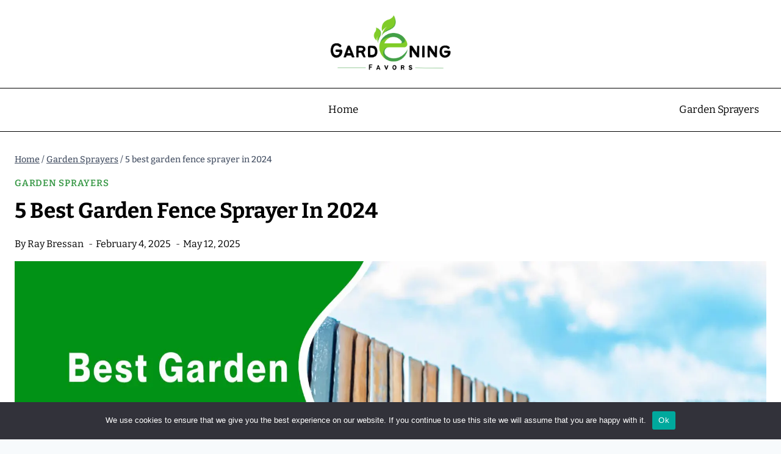

--- FILE ---
content_type: text/html; charset=UTF-8
request_url: https://gardeningfavors.com/5-best-garden-fence-sprayer-in-2024/
body_size: 56186
content:
<!doctype html><html lang="en-US" prefix="og: https://ogp.me/ns#" class="no-js"  ><head><meta charset="UTF-8"><meta name="viewport" content="width=device-width, initial-scale=1, minimum-scale=1"> <script data-cfasync="false" data-no-defer="1" data-no-minify="1" data-no-optimize="1">var ewww_webp_supported=!1;function check_webp_feature(A,e){var w;e=void 0!==e?e:function(){},ewww_webp_supported?e(ewww_webp_supported):((w=new Image).onload=function(){ewww_webp_supported=0<w.width&&0<w.height,e&&e(ewww_webp_supported)},w.onerror=function(){e&&e(!1)},w.src="data:image/webp;base64,"+{alpha:"UklGRkoAAABXRUJQVlA4WAoAAAAQAAAAAAAAAAAAQUxQSAwAAAARBxAR/Q9ERP8DAABWUDggGAAAABQBAJ0BKgEAAQAAAP4AAA3AAP7mtQAAAA=="}[A])}check_webp_feature("alpha");</script><script data-cfasync="false" data-no-defer="1" data-no-minify="1" data-no-optimize="1">var Arrive=function(c,w){"use strict";if(c.MutationObserver&&"undefined"!=typeof HTMLElement){var r,a=0,u=(r=HTMLElement.prototype.matches||HTMLElement.prototype.webkitMatchesSelector||HTMLElement.prototype.mozMatchesSelector||HTMLElement.prototype.msMatchesSelector,{matchesSelector:function(e,t){return e instanceof HTMLElement&&r.call(e,t)},addMethod:function(e,t,r){var a=e[t];e[t]=function(){return r.length==arguments.length?r.apply(this,arguments):"function"==typeof a?a.apply(this,arguments):void 0}},callCallbacks:function(e,t){t&&t.options.onceOnly&&1==t.firedElems.length&&(e=[e[0]]);for(var r,a=0;r=e[a];a++)r&&r.callback&&r.callback.call(r.elem,r.elem);t&&t.options.onceOnly&&1==t.firedElems.length&&t.me.unbindEventWithSelectorAndCallback.call(t.target,t.selector,t.callback)},checkChildNodesRecursively:function(e,t,r,a){for(var i,n=0;i=e[n];n++)r(i,t,a)&&a.push({callback:t.callback,elem:i}),0<i.childNodes.length&&u.checkChildNodesRecursively(i.childNodes,t,r,a)},mergeArrays:function(e,t){var r,a={};for(r in e)e.hasOwnProperty(r)&&(a[r]=e[r]);for(r in t)t.hasOwnProperty(r)&&(a[r]=t[r]);return a},toElementsArray:function(e){return e=void 0!==e&&("number"!=typeof e.length||e===c)?[e]:e}}),e=(l.prototype.addEvent=function(e,t,r,a){a={target:e,selector:t,options:r,callback:a,firedElems:[]};return this._beforeAdding&&this._beforeAdding(a),this._eventsBucket.push(a),a},l.prototype.removeEvent=function(e){for(var t,r=this._eventsBucket.length-1;t=this._eventsBucket[r];r--)e(t)&&(this._beforeRemoving&&this._beforeRemoving(t),(t=this._eventsBucket.splice(r,1))&&t.length&&(t[0].callback=null))},l.prototype.beforeAdding=function(e){this._beforeAdding=e},l.prototype.beforeRemoving=function(e){this._beforeRemoving=e},l),t=function(i,n){var o=new e,l=this,s={fireOnAttributesModification:!1};return o.beforeAdding(function(t){var e=t.target;e!==c.document&&e!==c||(e=document.getElementsByTagName("html")[0]);var r=new MutationObserver(function(e){n.call(this,e,t)}),a=i(t.options);r.observe(e,a),t.observer=r,t.me=l}),o.beforeRemoving(function(e){e.observer.disconnect()}),this.bindEvent=function(e,t,r){t=u.mergeArrays(s,t);for(var a=u.toElementsArray(this),i=0;i<a.length;i++)o.addEvent(a[i],e,t,r)},this.unbindEvent=function(){var r=u.toElementsArray(this);o.removeEvent(function(e){for(var t=0;t<r.length;t++)if(this===w||e.target===r[t])return!0;return!1})},this.unbindEventWithSelectorOrCallback=function(r){var a=u.toElementsArray(this),i=r,e="function"==typeof r?function(e){for(var t=0;t<a.length;t++)if((this===w||e.target===a[t])&&e.callback===i)return!0;return!1}:function(e){for(var t=0;t<a.length;t++)if((this===w||e.target===a[t])&&e.selector===r)return!0;return!1};o.removeEvent(e)},this.unbindEventWithSelectorAndCallback=function(r,a){var i=u.toElementsArray(this);o.removeEvent(function(e){for(var t=0;t<i.length;t++)if((this===w||e.target===i[t])&&e.selector===r&&e.callback===a)return!0;return!1})},this},i=new function(){var s={fireOnAttributesModification:!1,onceOnly:!1,existing:!1};function n(e,t,r){return!(!u.matchesSelector(e,t.selector)||(e._id===w&&(e._id=a++),-1!=t.firedElems.indexOf(e._id)))&&(t.firedElems.push(e._id),!0)}var c=(i=new t(function(e){var t={attributes:!1,childList:!0,subtree:!0};return e.fireOnAttributesModification&&(t.attributes=!0),t},function(e,i){e.forEach(function(e){var t=e.addedNodes,r=e.target,a=[];null!==t&&0<t.length?u.checkChildNodesRecursively(t,i,n,a):"attributes"===e.type&&n(r,i)&&a.push({callback:i.callback,elem:r}),u.callCallbacks(a,i)})})).bindEvent;return i.bindEvent=function(e,t,r){t=void 0===r?(r=t,s):u.mergeArrays(s,t);var a=u.toElementsArray(this);if(t.existing){for(var i=[],n=0;n<a.length;n++)for(var o=a[n].querySelectorAll(e),l=0;l<o.length;l++)i.push({callback:r,elem:o[l]});if(t.onceOnly&&i.length)return r.call(i[0].elem,i[0].elem);setTimeout(u.callCallbacks,1,i)}c.call(this,e,t,r)},i},o=new function(){var a={};function i(e,t){return u.matchesSelector(e,t.selector)}var n=(o=new t(function(){return{childList:!0,subtree:!0}},function(e,r){e.forEach(function(e){var t=e.removedNodes,e=[];null!==t&&0<t.length&&u.checkChildNodesRecursively(t,r,i,e),u.callCallbacks(e,r)})})).bindEvent;return o.bindEvent=function(e,t,r){t=void 0===r?(r=t,a):u.mergeArrays(a,t),n.call(this,e,t,r)},o};d(HTMLElement.prototype),d(NodeList.prototype),d(HTMLCollection.prototype),d(HTMLDocument.prototype),d(Window.prototype);var n={};return s(i,n,"unbindAllArrive"),s(o,n,"unbindAllLeave"),n}function l(){this._eventsBucket=[],this._beforeAdding=null,this._beforeRemoving=null}function s(e,t,r){u.addMethod(t,r,e.unbindEvent),u.addMethod(t,r,e.unbindEventWithSelectorOrCallback),u.addMethod(t,r,e.unbindEventWithSelectorAndCallback)}function d(e){e.arrive=i.bindEvent,s(i,e,"unbindArrive"),e.leave=o.bindEvent,s(o,e,"unbindLeave")}}(window,void 0),ewww_webp_supported=!1;function check_webp_feature(e,t){var r;ewww_webp_supported?t(ewww_webp_supported):((r=new Image).onload=function(){ewww_webp_supported=0<r.width&&0<r.height,t(ewww_webp_supported)},r.onerror=function(){t(!1)},r.src="data:image/webp;base64,"+{alpha:"UklGRkoAAABXRUJQVlA4WAoAAAAQAAAAAAAAAAAAQUxQSAwAAAARBxAR/Q9ERP8DAABWUDggGAAAABQBAJ0BKgEAAQAAAP4AAA3AAP7mtQAAAA==",animation:"UklGRlIAAABXRUJQVlA4WAoAAAASAAAAAAAAAAAAQU5JTQYAAAD/////AABBTk1GJgAAAAAAAAAAAAAAAAAAAGQAAABWUDhMDQAAAC8AAAAQBxAREYiI/gcA"}[e])}function ewwwLoadImages(e){if(e){for(var t=document.querySelectorAll(".batch-image img, .image-wrapper a, .ngg-pro-masonry-item a, .ngg-galleria-offscreen-seo-wrapper a"),r=0,a=t.length;r<a;r++)ewwwAttr(t[r],"data-src",t[r].getAttribute("data-webp")),ewwwAttr(t[r],"data-thumbnail",t[r].getAttribute("data-webp-thumbnail"));for(var i=document.querySelectorAll("div.woocommerce-product-gallery__image"),r=0,a=i.length;r<a;r++)ewwwAttr(i[r],"data-thumb",i[r].getAttribute("data-webp-thumb"))}for(var n=document.querySelectorAll("video"),r=0,a=n.length;r<a;r++)ewwwAttr(n[r],"poster",e?n[r].getAttribute("data-poster-webp"):n[r].getAttribute("data-poster-image"));for(var o,l=document.querySelectorAll("img.ewww_webp_lazy_load"),r=0,a=l.length;r<a;r++)e&&(ewwwAttr(l[r],"data-lazy-srcset",l[r].getAttribute("data-lazy-srcset-webp")),ewwwAttr(l[r],"data-srcset",l[r].getAttribute("data-srcset-webp")),ewwwAttr(l[r],"data-lazy-src",l[r].getAttribute("data-lazy-src-webp")),ewwwAttr(l[r],"data-src",l[r].getAttribute("data-src-webp")),ewwwAttr(l[r],"data-orig-file",l[r].getAttribute("data-webp-orig-file")),ewwwAttr(l[r],"data-medium-file",l[r].getAttribute("data-webp-medium-file")),ewwwAttr(l[r],"data-large-file",l[r].getAttribute("data-webp-large-file")),null!=(o=l[r].getAttribute("srcset"))&&!1!==o&&o.includes("R0lGOD")&&ewwwAttr(l[r],"src",l[r].getAttribute("data-lazy-src-webp"))),l[r].className=l[r].className.replace(/\bewww_webp_lazy_load\b/,"");for(var s=document.querySelectorAll(".ewww_webp"),r=0,a=s.length;r<a;r++)e?(ewwwAttr(s[r],"srcset",s[r].getAttribute("data-srcset-webp")),ewwwAttr(s[r],"src",s[r].getAttribute("data-src-webp")),ewwwAttr(s[r],"data-orig-file",s[r].getAttribute("data-webp-orig-file")),ewwwAttr(s[r],"data-medium-file",s[r].getAttribute("data-webp-medium-file")),ewwwAttr(s[r],"data-large-file",s[r].getAttribute("data-webp-large-file")),ewwwAttr(s[r],"data-large_image",s[r].getAttribute("data-webp-large_image")),ewwwAttr(s[r],"data-src",s[r].getAttribute("data-webp-src"))):(ewwwAttr(s[r],"srcset",s[r].getAttribute("data-srcset-img")),ewwwAttr(s[r],"src",s[r].getAttribute("data-src-img"))),s[r].className=s[r].className.replace(/\bewww_webp\b/,"ewww_webp_loaded");window.jQuery&&jQuery.fn.isotope&&jQuery.fn.imagesLoaded&&(jQuery(".fusion-posts-container-infinite").imagesLoaded(function(){jQuery(".fusion-posts-container-infinite").hasClass("isotope")&&jQuery(".fusion-posts-container-infinite").isotope()}),jQuery(".fusion-portfolio:not(.fusion-recent-works) .fusion-portfolio-wrapper").imagesLoaded(function(){jQuery(".fusion-portfolio:not(.fusion-recent-works) .fusion-portfolio-wrapper").isotope()}))}function ewwwWebPInit(e){ewwwLoadImages(e),ewwwNggLoadGalleries(e),document.arrive(".ewww_webp",function(){ewwwLoadImages(e)}),document.arrive(".ewww_webp_lazy_load",function(){ewwwLoadImages(e)}),document.arrive("videos",function(){ewwwLoadImages(e)}),"loading"==document.readyState?document.addEventListener("DOMContentLoaded",ewwwJSONParserInit):("undefined"!=typeof galleries&&ewwwNggParseGalleries(e),ewwwWooParseVariations(e))}function ewwwAttr(e,t,r){null!=r&&!1!==r&&e.setAttribute(t,r)}function ewwwJSONParserInit(){"undefined"!=typeof galleries&&check_webp_feature("alpha",ewwwNggParseGalleries),check_webp_feature("alpha",ewwwWooParseVariations)}function ewwwWooParseVariations(e){if(e)for(var t=document.querySelectorAll("form.variations_form"),r=0,a=t.length;r<a;r++){var i=t[r].getAttribute("data-product_variations"),n=!1;try{for(var o in i=JSON.parse(i))void 0!==i[o]&&void 0!==i[o].image&&(void 0!==i[o].image.src_webp&&(i[o].image.src=i[o].image.src_webp,n=!0),void 0!==i[o].image.srcset_webp&&(i[o].image.srcset=i[o].image.srcset_webp,n=!0),void 0!==i[o].image.full_src_webp&&(i[o].image.full_src=i[o].image.full_src_webp,n=!0),void 0!==i[o].image.gallery_thumbnail_src_webp&&(i[o].image.gallery_thumbnail_src=i[o].image.gallery_thumbnail_src_webp,n=!0),void 0!==i[o].image.thumb_src_webp&&(i[o].image.thumb_src=i[o].image.thumb_src_webp,n=!0));n&&ewwwAttr(t[r],"data-product_variations",JSON.stringify(i))}catch(e){}}}function ewwwNggParseGalleries(e){if(e)for(var t in galleries){var r=galleries[t];galleries[t].images_list=ewwwNggParseImageList(r.images_list)}}function ewwwNggLoadGalleries(e){e&&document.addEventListener("ngg.galleria.themeadded",function(e,t){window.ngg_galleria._create_backup=window.ngg_galleria.create,window.ngg_galleria.create=function(e,t){var r=$(e).data("id");return galleries["gallery_"+r].images_list=ewwwNggParseImageList(galleries["gallery_"+r].images_list),window.ngg_galleria._create_backup(e,t)}})}function ewwwNggParseImageList(e){for(var t in e){var r=e[t];if(void 0!==r["image-webp"]&&(e[t].image=r["image-webp"],delete e[t]["image-webp"]),void 0!==r["thumb-webp"]&&(e[t].thumb=r["thumb-webp"],delete e[t]["thumb-webp"]),void 0!==r.full_image_webp&&(e[t].full_image=r.full_image_webp,delete e[t].full_image_webp),void 0!==r.srcsets)for(var a in r.srcsets)nggSrcset=r.srcsets[a],void 0!==r.srcsets[a+"-webp"]&&(e[t].srcsets[a]=r.srcsets[a+"-webp"],delete e[t].srcsets[a+"-webp"]);if(void 0!==r.full_srcsets)for(var i in r.full_srcsets)nggFSrcset=r.full_srcsets[i],void 0!==r.full_srcsets[i+"-webp"]&&(e[t].full_srcsets[i]=r.full_srcsets[i+"-webp"],delete e[t].full_srcsets[i+"-webp"])}return e}check_webp_feature("alpha",ewwwWebPInit);</script> <title>5 best garden fence sprayer in 2024 - Gardening Favors</title><style id="perfmatters-used-css">.wp-block-button__link{align-content:center;box-sizing:border-box;cursor:pointer;display:inline-block;height:100%;text-align:center;word-break:break-word;}.wp-block-button__link.aligncenter{text-align:center;}:where(.wp-block-button__link){border-radius:9999px;box-shadow:none;padding:calc(.667em + 2px) calc(1.333em + 2px);text-decoration:none;}.wp-block-button[style*=text-decoration] .wp-block-button__link{text-decoration:inherit;}.wp-block-buttons>.wp-block-button.has-custom-width{max-width:none;}.wp-block-buttons>.wp-block-button.has-custom-width .wp-block-button__link{width:100%;}.wp-block-buttons>.wp-block-button.wp-block-button__width-75{width:calc(75% - var(--wp--style--block-gap,.5em) * .25);}:root :where(.wp-block-button .wp-block-button__link.is-style-outline),:root :where(.wp-block-button.is-style-outline>.wp-block-button__link){border:2px solid;padding:.667em 1.333em;}:root :where(.wp-block-button .wp-block-button__link.is-style-outline:not(.has-text-color)),:root :where(.wp-block-button.is-style-outline>.wp-block-button__link:not(.has-text-color)){color:currentColor;}:root :where(.wp-block-button .wp-block-button__link.is-style-outline:not(.has-background)),:root :where(.wp-block-button.is-style-outline>.wp-block-button__link:not(.has-background)){background-color:initial;background-image:none;}.wp-block-buttons{box-sizing:border-box;}.wp-block-buttons>.wp-block-button{display:inline-block;margin:0;}.wp-block-buttons.is-content-justification-center{justify-content:center;}.wp-block-buttons.aligncenter{text-align:center;}.wp-block-buttons:not(.is-content-justification-space-between,.is-content-justification-right,.is-content-justification-left,.is-content-justification-center) .wp-block-button.aligncenter{margin-left:auto;margin-right:auto;width:100%;}.wp-block-buttons[style*=text-decoration] .wp-block-button,.wp-block-buttons[style*=text-decoration] .wp-block-button__link{text-decoration:inherit;}.wp-block-buttons .wp-block-button__link{width:100%;}.wp-block-button.aligncenter,.wp-block-calendar{text-align:center;}:where(.wp-block-columns){margin-bottom:1.75em;}:where(.wp-block-columns.has-background){padding:1.25em 2.375em;}:where(.wp-block-post-comments input[type=submit]){border:none;}:where(.wp-block-cover-image:not(.has-text-color)),:where(.wp-block-cover:not(.has-text-color)){color:#fff;}:where(.wp-block-cover-image.is-light:not(.has-text-color)),:where(.wp-block-cover.is-light:not(.has-text-color)){color:#000;}:root :where(.wp-block-cover h1:not(.has-text-color)),:root :where(.wp-block-cover h2:not(.has-text-color)),:root :where(.wp-block-cover h3:not(.has-text-color)),:root :where(.wp-block-cover h4:not(.has-text-color)),:root :where(.wp-block-cover h5:not(.has-text-color)),:root :where(.wp-block-cover h6:not(.has-text-color)),:root :where(.wp-block-cover p:not(.has-text-color)){color:inherit;}:where(.wp-block-file){margin-bottom:1.5em;}:where(.wp-block-file__button){border-radius:2em;display:inline-block;padding:.5em 1em;}:where(.wp-block-file__button):is(a):active,:where(.wp-block-file__button):is(a):focus,:where(.wp-block-file__button):is(a):hover,:where(.wp-block-file__button):is(a):visited{box-shadow:none;color:#fff;opacity:.85;text-decoration:none;}:where(.wp-block-group.wp-block-group-is-layout-constrained){position:relative;}h1.has-background,h2.has-background,h3.has-background,h4.has-background,h5.has-background,h6.has-background{padding:1.25em 2.375em;}.wp-block-image>a,.wp-block-image>figure>a{display:inline-block;}.wp-block-image img{box-sizing:border-box;height:auto;max-width:100%;vertical-align:bottom;}.wp-block-image[style*=border-radius] img,.wp-block-image[style*=border-radius]>a{border-radius:inherit;}.wp-block-image.aligncenter{text-align:center;}.wp-block-image .aligncenter,.wp-block-image .alignleft,.wp-block-image .alignright,.wp-block-image.aligncenter,.wp-block-image.alignleft,.wp-block-image.alignright{display:table;}.wp-block-image .aligncenter{margin-left:auto;margin-right:auto;}.wp-block-image :where(figcaption){margin-bottom:1em;margin-top:.5em;}.wp-block-image figure{margin:0;}@keyframes show-content-image{0%{visibility:hidden;}99%{visibility:hidden;}to{visibility:visible;}}@keyframes turn-on-visibility{0%{opacity:0;}to{opacity:1;}}@keyframes turn-off-visibility{0%{opacity:1;visibility:visible;}99%{opacity:0;visibility:visible;}to{opacity:0;visibility:hidden;}}@keyframes lightbox-zoom-in{0%{transform:translate(calc(( -100vw + var(--wp--lightbox-scrollbar-width) ) / 2 + var(--wp--lightbox-initial-left-position)),calc(-50vh + var(--wp--lightbox-initial-top-position))) scale(var(--wp--lightbox-scale));}to{transform:translate(-50%,-50%) scale(1);}}@keyframes lightbox-zoom-out{0%{transform:translate(-50%,-50%) scale(1);visibility:visible;}99%{visibility:visible;}to{transform:translate(calc(( -100vw + var(--wp--lightbox-scrollbar-width) ) / 2 + var(--wp--lightbox-initial-left-position)),calc(-50vh + var(--wp--lightbox-initial-top-position))) scale(var(--wp--lightbox-scale));visibility:hidden;}}:where(.wp-block-latest-comments:not([style*=line-height] .wp-block-latest-comments__comment)){line-height:1.1;}:where(.wp-block-latest-comments:not([style*=line-height] .wp-block-latest-comments__comment-excerpt p)){line-height:1.8;}:root :where(.wp-block-latest-posts.is-grid){padding:0;}:root :where(.wp-block-latest-posts.wp-block-latest-posts__list){padding-left:0;}ol,ul{box-sizing:border-box;}:root :where(.wp-block-list.has-background){padding:1.25em 2.375em;}:where(.wp-block-navigation.has-background .wp-block-navigation-item a:not(.wp-element-button)),:where(.wp-block-navigation.has-background .wp-block-navigation-submenu a:not(.wp-element-button)){padding:.5em 1em;}:where(.wp-block-navigation .wp-block-navigation__submenu-container .wp-block-navigation-item a:not(.wp-element-button)),:where(.wp-block-navigation .wp-block-navigation__submenu-container .wp-block-navigation-submenu a:not(.wp-element-button)),:where(.wp-block-navigation .wp-block-navigation__submenu-container .wp-block-navigation-submenu button.wp-block-navigation-item__content),:where(.wp-block-navigation .wp-block-navigation__submenu-container .wp-block-pages-list__item button.wp-block-navigation-item__content){padding:.5em 1em;}@keyframes overlay-menu__fade-in-animation{0%{opacity:0;transform:translateY(.5em);}to{opacity:1;transform:translateY(0);}}:root :where(p.has-background){padding:1.25em 2.375em;}:where(p.has-text-color:not(.has-link-color)) a{color:inherit;}:where(.wp-block-post-comments-form) input:not([type=submit]),:where(.wp-block-post-comments-form) textarea{border:1px solid #949494;font-family:inherit;font-size:1em;}:where(.wp-block-post-comments-form) input:where(:not([type=submit]):not([type=checkbox])),:where(.wp-block-post-comments-form) textarea{padding:calc(.667em + 2px);}:where(.wp-block-post-excerpt){box-sizing:border-box;margin-bottom:var(--wp--style--block-gap);margin-top:var(--wp--style--block-gap);}:where(.wp-block-preformatted.has-background){padding:1.25em 2.375em;}:where(.wp-block-search__button){border:1px solid #ccc;padding:6px 10px;}:where(.wp-block-search__input){font-family:inherit;font-size:inherit;font-style:inherit;font-weight:inherit;letter-spacing:inherit;line-height:inherit;text-transform:inherit;}:where(.wp-block-search__button-inside .wp-block-search__inside-wrapper){border:1px solid #949494;box-sizing:border-box;padding:4px;}:where(.wp-block-search__button-inside .wp-block-search__inside-wrapper) :where(.wp-block-search__button){padding:4px 8px;}:root :where(.wp-block-separator.is-style-dots){height:auto;line-height:1;text-align:center;}:root :where(.wp-block-separator.is-style-dots):before{color:currentColor;content:"···";font-family:serif;font-size:1.5em;letter-spacing:2em;padding-left:2em;}:root :where(.wp-block-site-logo.is-style-rounded){border-radius:9999px;}.wp-block-social-links{background:none;box-sizing:border-box;margin-left:0;padding-left:0;padding-right:0;text-indent:0;}.wp-block-social-links .wp-social-link a,.wp-block-social-links .wp-social-link a:hover{border-bottom:0;box-shadow:none;text-decoration:none;}.wp-block-social-links .wp-social-link svg{height:1em;width:1em;}.wp-block-social-links .wp-social-link span:not(.screen-reader-text){font-size:.65em;margin-left:.5em;margin-right:.5em;}.wp-block-social-links,.wp-block-social-links.has-normal-icon-size{font-size:24px;}.wp-block-social-links.aligncenter{display:flex;justify-content:center;}.wp-block-social-link{border-radius:9999px;display:block;height:auto;}@media not (prefers-reduced-motion){.wp-block-social-link{transition:transform .1s ease;}}.wp-block-social-link a{align-items:center;display:flex;line-height:0;}.wp-block-social-link:hover{transform:scale(1.1);}.wp-block-social-links .wp-block-social-link.wp-social-link{display:inline-block;margin:0;padding:0;}.wp-block-social-links .wp-block-social-link.wp-social-link .wp-block-social-link-anchor,.wp-block-social-links .wp-block-social-link.wp-social-link .wp-block-social-link-anchor svg,.wp-block-social-links .wp-block-social-link.wp-social-link .wp-block-social-link-anchor:active,.wp-block-social-links .wp-block-social-link.wp-social-link .wp-block-social-link-anchor:hover,.wp-block-social-links .wp-block-social-link.wp-social-link .wp-block-social-link-anchor:visited{color:currentColor;fill:currentColor;}:where(.wp-block-social-links:not(.is-style-logos-only)) .wp-social-link{background-color:#f0f0f0;color:#444;}:where(.wp-block-social-links.is-style-logos-only) .wp-social-link{background:none;}:where(.wp-block-social-links.is-style-logos-only) .wp-social-link svg{height:1.25em;width:1.25em;}:root :where(.wp-block-social-links .wp-social-link a){padding:.25em;}:root :where(.wp-block-social-links.is-style-logos-only .wp-social-link a){padding:0;}:root :where(.wp-block-social-links.is-style-pill-shape .wp-social-link a){padding-left:.6666666667em;padding-right:.6666666667em;}:root :where(.wp-block-tag-cloud.is-style-outline){display:flex;flex-wrap:wrap;gap:1ch;}:root :where(.wp-block-tag-cloud.is-style-outline a){border:1px solid;font-size:unset !important;margin-right:0;padding:1ch 2ch;text-decoration:none !important;}:root :where(.wp-block-table-of-contents){box-sizing:border-box;}:where(.wp-block-term-description){box-sizing:border-box;margin-bottom:var(--wp--style--block-gap);margin-top:var(--wp--style--block-gap);}:where(pre.wp-block-verse){font-family:inherit;}.editor-styles-wrapper,.entry-content{counter-reset:footnotes;}a[data-fn].fn{counter-increment:footnotes;display:inline-flex;font-size:smaller;text-decoration:none;text-indent:-9999999px;vertical-align:super;}a[data-fn].fn:after{content:"[" counter(footnotes) "]";float:left;text-indent:0;}.wp-element-button{cursor:pointer;}:root{--wp--preset--font-size--normal:16px;--wp--preset--font-size--huge:42px;}.has-text-align-center{text-align:center;}.aligncenter{clear:both;}.screen-reader-text{border:0;clip-path:inset(50%);height:1px;margin:-1px;overflow:hidden;padding:0;position:absolute;width:1px;word-wrap:normal !important;}.screen-reader-text:focus{background-color:#ddd;clip-path:none;color:#444;display:block;font-size:1em;height:auto;left:5px;line-height:normal;padding:15px 23px 14px;text-decoration:none;top:5px;width:auto;z-index:100000;}html :where(.has-border-color){border-style:solid;}html :where([style*=border-top-color]){border-top-style:solid;}html :where([style*=border-right-color]){border-right-style:solid;}html :where([style*=border-bottom-color]){border-bottom-style:solid;}html :where([style*=border-left-color]){border-left-style:solid;}html :where([style*=border-width]){border-style:solid;}html :where([style*=border-top-width]){border-top-style:solid;}html :where([style*=border-right-width]){border-right-style:solid;}html :where([style*=border-bottom-width]){border-bottom-style:solid;}html :where([style*=border-left-width]){border-left-style:solid;}html :where(img[class*=wp-image-]){height:auto;max-width:100%;}:where(figure){margin:0 0 1em;}html :where(.is-position-sticky){--wp-admin--admin-bar--position-offset:var(--wp-admin--admin-bar--height,0px);}@media screen and (max-width:600px){html :where(.is-position-sticky){--wp-admin--admin-bar--position-offset:0px;}}#cookie-notice{position:fixed;min-width:100%;height:auto;z-index:100000;font-size:13px;letter-spacing:0;line-height:20px;left:0;text-align:center;font-weight:400;font-family:-apple-system,BlinkMacSystemFont,Arial,Roboto,"Helvetica Neue",sans-serif;}#cookie-notice,#cookie-notice *{-webkit-box-sizing:border-box;-moz-box-sizing:border-box;box-sizing:border-box;}#cookie-notice .cookie-notice-container{display:block;}#cookie-notice.cookie-notice-hidden .cookie-notice-container{display:none;}.cn-position-bottom{bottom:0;}.cookie-notice-container{padding:15px 30px;text-align:center;width:100%;z-index:2;}.cn-close-icon{position:absolute;right:15px;top:50%;margin:-10px 0 0 0;width:15px;height:15px;opacity:.5;padding:10px;border:none;outline:none;background:none;box-shadow:none;cursor:pointer;}.cn-close-icon:hover{opacity:1;}.cn-close-icon:before,.cn-close-icon:after{position:absolute;content:" ";height:15px;width:2px;top:3px;}.cn-close-icon:before{transform:rotate(45deg);}.cn-close-icon:after{transform:rotate(-45deg);}#cookie-notice .cn-button{margin:0 0 0 10px;display:inline-block;}#cookie-notice .cn-button:not(.cn-button-custom){font-family:-apple-system,BlinkMacSystemFont,Arial,Roboto,"Helvetica Neue",sans-serif;font-weight:400;font-size:13px;letter-spacing:.25px;line-height:20px;line-height:1;margin:0 0 0 10px;text-align:center;text-transform:none;display:inline-block;cursor:pointer;touch-action:manipulation;white-space:nowrap;outline:none;box-shadow:none;text-shadow:none;border:none;-webkit-border-radius:3px;-moz-border-radius:3px;border-radius:3px;text-decoration:none;padding:8.5px 10px;color:inherit;}.cn-text-container{margin:0 0 6px 0;}.cn-text-container,.cn-buttons-container{display:inline-block;}@-webkit-keyframes fadeIn{from{opacity:0;}to{opacity:1;}}@keyframes fadeIn{from{opacity:0;}to{opacity:1;}}@-webkit-keyframes fadeOut{from{opacity:1;}to{opacity:0;}}@keyframes fadeOut{from{opacity:1;}to{opacity:0;}}@-webkit-keyframes slideInUp{from{-webkit-transform:translate3d(0,100%,0);transform:translate3d(0,100%,0);visibility:visible;}to{-webkit-transform:translate3d(0,0,0);transform:translate3d(0,0,0);}}@keyframes slideInUp{from{-webkit-transform:translate3d(0,100%,0);transform:translate3d(0,100%,0);visibility:visible;}to{-webkit-transform:translate3d(0,0,0);transform:translate3d(0,0,0);}}@-webkit-keyframes slideOutDown{from{-webkit-transform:translate3d(0,0,0);transform:translate3d(0,0,0);}to{visibility:hidden;-webkit-transform:translate3d(0,100%,0);transform:translate3d(0,100%,0);}}@keyframes slideOutDown{from{-webkit-transform:translate3d(0,0,0);transform:translate3d(0,0,0);}to{visibility:hidden;-webkit-transform:translate3d(0,100%,0);transform:translate3d(0,100%,0);}}@-webkit-keyframes slideInDown{from{-webkit-transform:translate3d(0,-100%,0);transform:translate3d(0,-100%,0);visibility:visible;}to{-webkit-transform:translate3d(0,0,0);transform:translate3d(0,0,0);}}@keyframes slideInDown{from{-webkit-transform:translate3d(0,-100%,0);transform:translate3d(0,-100%,0);visibility:visible;}to{-webkit-transform:translate3d(0,0,0);transform:translate3d(0,0,0);}}@-webkit-keyframes slideOutUp{from{-webkit-transform:translate3d(0,0,0);transform:translate3d(0,0,0);}to{visibility:hidden;-webkit-transform:translate3d(0,-100%,0);transform:translate3d(0,-100%,0);}}@keyframes slideOutUp{from{-webkit-transform:translate3d(0,0,0);transform:translate3d(0,0,0);}to{visibility:hidden;-webkit-transform:translate3d(0,-100%,0);transform:translate3d(0,-100%,0);}}@media all and (max-width:900px){.cookie-notice-container #cn-notice-text{display:block;}.cookie-notice-container #cn-notice-buttons{display:block;}#cookie-notice .cn-button{margin:0 5px 5px 5px;}}@media all and (max-width:480px){.cookie-notice-container,.cookie-revoke-container{padding:15px 25px;}}#ez-toc-container{background:#f9f9f9;border:1px solid #aaa;border-radius:4px;display:table;margin-bottom:1em;padding:10px 20px 10px 10px;position:relative;width:auto;}#ez-toc-container ul ul,.ez-toc div.ez-toc-widget-container ul ul{margin-left:1.5em;}#ez-toc-container li,#ez-toc-container ul{padding:0;}#ez-toc-container li,#ez-toc-container ul,#ez-toc-container ul li,div.ez-toc-widget-container,div.ez-toc-widget-container li{background:0 0;list-style:none;line-height:1.6;margin:0;overflow:hidden;z-index:1;}#ez-toc-container .ez-toc-title{text-align:left;line-height:1.45;margin:0;padding:0;}.ez-toc-title-container{display:table;width:100%;}.ez-toc-title,.ez-toc-title-toggle{display:inline;text-align:left;vertical-align:middle;}.ez-toc-btn,.ez-toc-glyphicon{display:inline-block;font-weight:400;}#ez-toc-container div.ez-toc-title-container+ul.ez-toc-list{margin-top:1em;}#ez-toc-container a{color:#444;box-shadow:none;text-decoration:none;text-shadow:none;display:inline-flex;align-items:stretch;flex-wrap:nowrap;}#ez-toc-container a:visited{color:#9f9f9f;}#ez-toc-container a:hover{text-decoration:underline;}#ez-toc-container a.ez-toc-toggle{display:flex;align-items:center;}.ez-toc-btn{padding:6px 12px;margin-bottom:0;font-size:14px;line-height:1.428571429;text-align:center;white-space:nowrap;vertical-align:middle;cursor:pointer;background-image:none;border:1px solid rgba(255,255,255,0);border-radius:4px;-webkit-user-select:none;-moz-user-select:none;-ms-user-select:none;-o-user-select:none;user-select:none;}.ez-toc-btn:focus{outline:#333 dotted thin;outline:-webkit-focus-ring-color auto 5px;outline-offset:-2px;}.ez-toc-btn:focus,.ez-toc-btn:hover{color:#333;text-decoration:none;}.ez-toc-btn.active,.ez-toc-btn:active{background-image:none;outline:0;}.ez-toc-btn-default{color:#333;background-color:#fff;text-shadow:0 1px 0 #fff;background-image:-webkit-gradient(linear,left 0,left 100%,from(#fff),to(#e0e0e0));background-image:-webkit-linear-gradient(top,#fff 0,#e0e0e0 100%);background-image:-moz-linear-gradient(top,#fff 0,#e0e0e0 100%);background-image:linear-gradient(to bottom,#fff 0,#e0e0e0 100%);background-repeat:repeat-x;border-color:#ccc;}.ez-toc-btn-default.active,.ez-toc-btn-default:active,.ez-toc-btn-default:focus,.ez-toc-btn-default:hover{color:#333;background-color:#ebebeb;border-color:#adadad;}.ez-toc-btn-default.active,.ez-toc-btn-default:active{background-image:none;background-color:#e0e0e0;border-color:#dbdbdb;}.ez-toc-btn-sm,.ez-toc-btn-xs{padding:5px 10px;font-size:12px;line-height:1.5;border-radius:3px;}.ez-toc-btn-xs{padding:1px 5px;}.ez-toc-btn-default:active{}.btn.active,.ez-toc-btn:active{background-image:none;}.ez-toc-btn-default:focus,.ez-toc-btn-default:hover{background-color:#e0e0e0;background-position:0 -15px;}.ez-toc-pull-right{float:right !important;margin-left:10px;}#ez-toc-container input,.ez-toc-toggle #item{position:absolute;left:-999em;}#ez-toc-container input[type=checkbox]:checked+nav,#ez-toc-widget-container input[type=checkbox]:checked+nav{opacity:0;max-height:0;border:none;display:none;}#ez-toc-container .ez-toc-js-icon-con,#ez-toc-container label{position:relative;cursor:pointer;display:initial;}#ez-toc-container .ez-toc-js-icon-con,#ez-toc-container .ez-toc-toggle label,.ez-toc-cssicon{float:right;position:relative;font-size:16px;padding:0;border:1px solid #999191;border-radius:5px;cursor:pointer;left:10px;width:35px;}div#ez-toc-container .ez-toc-title{display:initial;}#ez-toc-container a.ez-toc-toggle{color:#444;background:inherit;border:inherit;}#ez-toc-container .eztoc-toggle-hide-by-default,.eztoc-hide,label.cssiconcheckbox{display:none;}.ez-toc-icon-toggle-span{display:flex;align-items:center;width:35px;height:30px;justify-content:center;direction:ltr;}html{line-height:1.15;-webkit-text-size-adjust:100%;}body{margin:0;}main{display:block;min-width:0;}h1{font-size:2em;margin:.67em 0;}hr{box-sizing:content-box;height:0;overflow:visible;}a{background-color:rgba(255,255,255,0);}b,strong{font-weight:700;}small{font-size:80%;}img{border-style:none;}button,input,optgroup,select,textarea{font-size:100%;margin:0;}button,input{overflow:visible;}button,select{text-transform:none;}button,[type=button],[type=reset],[type=submit]{-webkit-appearance:button;}[type=checkbox],[type=radio]{box-sizing:border-box;padding:0;}[type=number]::-webkit-inner-spin-button,[type=number]::-webkit-outer-spin-button{height:auto;}[type=search]{-webkit-appearance:textfield;outline-offset:-2px;}[type=search]::-webkit-search-decoration{-webkit-appearance:none;}::-webkit-file-upload-button{-webkit-appearance:button;font:inherit;}[hidden]{display:none;}:root{--global-gray-400:#cbd5e0;--global-gray-500:#a0aec0;--global-xs-spacing:1em;--global-sm-spacing:1.5rem;--global-md-spacing:2rem;--global-lg-spacing:2.5em;--global-xl-spacing:3.5em;--global-xxl-spacing:5rem;--global-edge-spacing:1.5rem;--global-boxed-spacing:2rem;--global-font-size-small:clamp(.8rem,.73rem + .217vw,.9rem);--global-font-size-medium:clamp(1.1rem,.995rem + .326vw,1.25rem);--global-font-size-large:clamp(1.75rem,1.576rem + .543vw,2rem);--global-font-size-larger:clamp(2rem,1.6rem + 1vw,2.5rem);--global-font-size-xxlarge:clamp(2.25rem,1.728rem + 1.63vw,3rem);}h1,h2,h3,h4,h5,h6{padding:0;margin:0;}h1 a,h2 a,h3 a,h4 a,h5 a,h6 a{color:inherit;text-decoration:none;}html{box-sizing:border-box;}*,*::before,*::after{box-sizing:inherit;}hr{height:0;border:0;border-bottom:2px solid var(--global-gray-400);}ul,ol{margin:0 0 1.5em 1.5em;padding:0;}ul.aligncenter,ol.aligncenter{list-style:none;}ul{list-style:disc;}ol{list-style:decimal;}li>ul,li>ol{margin-bottom:0;margin-left:1.5em;}img{display:block;height:auto;max-width:100%;}figure{margin:.5em 0;}a{color:var(--global-palette-highlight);text-underline-offset:.1em;transition:all .1s linear;}a:hover,a:focus,a:active{color:var(--global-palette-highlight-alt);text-underline-offset:.25em;}a:hover,a:active{outline:0;}.inner-link-style-normal a:not(.button),.widget-area.inner-link-style-normal a:not(.button){text-decoration:underline;}.link-style-hover-background .entry-content p a,.link-style-hover-background .entry-content strong>a,.link-style-hover-background .entry-content em>a,.link-style-hover-background .entry-content>ul a,.link-style-hover-background .entry-content>ol a,.link-style-hover-background .entry-content .wp-block-group ul a,.link-style-hover-background .entry-content .wp-block-group ol a{color:var(--global-palette-highlight);text-decoration:none;background-image:linear-gradient(var(--global-palette-highlight),var(--global-palette-highlight));background-position:0% 100%;background-repeat:no-repeat;background-size:100% 1px;}.link-style-hover-background .entry-content p a:hover,.link-style-hover-background .entry-content strong>a:hover,.link-style-hover-background .entry-content em>a:hover,.link-style-hover-background .entry-content>ul a:hover,.link-style-hover-background .entry-content>ol a:hover,.link-style-hover-background .entry-content .wp-block-group ul a:hover,.link-style-hover-background .entry-content .wp-block-group ol a:hover{color:var(--global-palette-highlight-alt2);text-decoration:none;background-size:100% 100%;}.screen-reader-text{clip:rect(1px,1px,1px,1px);position:absolute !important;height:1px;width:1px;overflow:hidden;word-wrap:normal !important;}.screen-reader-text:focus{background-color:#f1f1f1;border-radius:3px;clip:auto !important;color:#21759b;display:block;font-size:.875rem;font-weight:700;height:auto;left:5px;line-height:normal;padding:15px 23px 14px;text-decoration:none;top:5px;width:auto;z-index:100000;}:where(html:not(.no-js)) .hide-focus-outline *:focus{outline:0;}#primary[tabindex="-1"]:focus{outline:0;}input[type=text],input[type=email],input[type=url],input[type=password],input[type=search],input[type=number],input[type=tel],input[type=range],input[type=date],input[type=month],input[type=week],input[type=time],input[type=datetime],input[type=datetime-local],input[type=color],textarea{-webkit-appearance:none;color:var(--global-palette5);border:1px solid var(--global-gray-400);border-radius:3px;padding:.4em .5em;max-width:100%;background:var(--global-palette9);box-shadow:0 0 0 -7px rgba(255,255,255,0);}::-webkit-input-placeholder{color:var(--global-palette6);}::-moz-placeholder{color:var(--global-palette6);opacity:1;}:-ms-input-placeholder{color:var(--global-palette6);}:-moz-placeholder{color:var(--global-palette6);}::placeholder{color:var(--global-palette6);}input[type=text]:focus,input[type=email]:focus,input[type=url]:focus,input[type=password]:focus,input[type=search]:focus,input[type=number]:focus,input[type=tel]:focus,input[type=range]:focus,input[type=date]:focus,input[type=month]:focus,input[type=week]:focus,input[type=time]:focus,input[type=datetime]:focus,input[type=datetime-local]:focus,input[type=color]:focus,textarea:focus{color:var(--global-palette3);border-color:var(--global-palette6);outline:0;}.search-form{position:relative;}.search-form input[type=search],.search-form input.search-field{padding-right:60px;width:100%;}.search-form .search-submit[type=submit]{top:0;right:0;bottom:0;position:absolute;color:rgba(255,255,255,0);background:rgba(255,255,255,0);z-index:2;width:50px;border:0;padding:8px 12px 7px;border-radius:0;box-shadow:none;overflow:hidden;}.search-form .search-submit[type=submit]:hover,.search-form .search-submit[type=submit]:focus{color:rgba(255,255,255,0);background:rgba(255,255,255,0);box-shadow:none;}.search-form .kadence-search-icon-wrap{position:absolute;right:0;top:0;height:100%;width:50px;padding:0;text-align:center;background:0 0;z-index:3;cursor:pointer;pointer-events:none;color:var(--global-palette6);text-shadow:none;display:flex;align-items:center;justify-content:center;}.search-form .search-submit[type=submit]:hover~.kadence-search-icon-wrap{color:var(--global-palette4);}button,.button,.wp-block-button__link,.wp-element-button,input[type=button],input[type=reset],input[type=submit]{border-radius:3px;background:var(--global-palette-btn-bg);color:var(--global-palette-btn);padding:.4em 1em;border:0;font-size:1.125rem;line-height:1.6;display:inline-block;font-family:inherit;cursor:pointer;text-decoration:none;transition:all .2s ease;box-shadow:0 0 0 -7px rgba(255,255,255,0);}button:visited,.button:visited,.wp-block-button__link:visited,.wp-element-button:visited,input[type=button]:visited,input[type=reset]:visited,input[type=submit]:visited{background:var(--global-palette-btn-bg);color:var(--global-palette-btn);}button:hover,button:focus,button:active,.button:hover,.button:focus,.button:active,.wp-block-button__link:hover,.wp-block-button__link:focus,.wp-block-button__link:active,.wp-element-button:hover,.wp-element-button:focus,.wp-element-button:active,input[type=button]:hover,input[type=button]:focus,input[type=button]:active,input[type=reset]:hover,input[type=reset]:focus,input[type=reset]:active,input[type=submit]:hover,input[type=submit]:focus,input[type=submit]:active{color:var(--global-palette-btn-hover);background:var(--global-palette-btn-bg-hover);}button:disabled,button.disabled,.button:disabled,.button.disabled,.wp-block-button__link:disabled,.wp-block-button__link.disabled,.wp-element-button:disabled,.wp-element-button.disabled,input[type=button]:disabled,input[type=button].disabled,input[type=reset]:disabled,input[type=reset].disabled,input[type=submit]:disabled,input[type=submit].disabled{cursor:not-allowed;opacity:.5;}.kadence-svg-iconset{display:inline-flex;align-self:center;}.kadence-svg-iconset svg{height:1em;width:1em;}.kt-clear{}.kt-clear::before,.kt-clear::after{content:" ";display:table;}.kt-clear::after{clear:both;}.content-area{margin:var(--global-xxl-spacing) 0;}.entry-content{word-break:break-word;}.site-container,.site-header-row-layout-contained,.site-footer-row-layout-contained,.entry-hero-layout-contained,.alignfull>.wp-block-cover__inner-container,.alignwide>.wp-block-cover__inner-container{margin:0 auto;padding:0 var(--global-content-edge-padding);}.content-bg{background:#fff;}.content-style-unboxed .entry:not(.loop-entry)>.entry-content-wrap{padding:0;}.content-style-unboxed .content-bg:not(.loop-entry){background:rgba(255,255,255,0);}.content-style-unboxed .entry:not(.loop-entry){box-shadow:none;border-radius:0;}@media screen and (min-width:1025px){.has-sidebar .content-container{display:grid;grid-template-columns:5fr 2fr;grid-gap:var(--global-xl-spacing);justify-content:center;}#secondary{grid-column:2;grid-row:1;min-width:0;}}#kt-scroll-up-reader,#kt-scroll-up{position:fixed;transform:translateY(40px);transition:all .2s ease;opacity:0;z-index:1000;display:flex;cursor:pointer;}#kt-scroll-up-reader *,#kt-scroll-up *{pointer-events:none;}.scroll-up-style-filled{color:var(--global-palette9);background:var(--global-palette4);}.scroll-up-style-filled:hover{color:var(--global-palette9);}#kt-scroll-up-reader{transform:translateY(0);transition:all 0s ease;}#kt-scroll-up-reader:not(:focus){clip:rect(1px,1px,1px,1px);height:1px;width:1px;overflow:hidden;word-wrap:normal !important;}#kt-scroll-up-reader:focus{transform:translateY(0);opacity:1;box-shadow:none;z-index:1001;}@media screen and (max-width:719px){.vs-sm-false{display:none !important;}}#wrapper{overflow:hidden;overflow:clip;}.aligncenter{clear:both;display:block;margin-left:auto;margin-right:auto;text-align:center;}body.footer-on-bottom #wrapper{min-height:100vh;display:flex;flex-direction:column;}body.footer-on-bottom #inner-wrap{flex:1 0 auto;}.site-branding{max-height:inherit;}.site-branding a.brand{display:flex;gap:1em;flex-direction:row;align-items:center;text-decoration:none;color:inherit;max-height:inherit;}.site-branding a.brand img{display:block;}.header-navigation[class*=header-navigation-dropdown-animation-fade]:not(.click-to-open) ul li:hover>ul,.header-navigation[class*=header-navigation-dropdown-animation-fade]:not(.click-to-open) ul li.menu-item--toggled-on>ul,.header-navigation[class*=header-navigation-dropdown-animation-fade]:not(.click-to-open) ul li:not(.menu-item--has-toggle):focus>ul{opacity:1;visibility:visible;transform:translate3d(0,0,0);clip:auto;height:auto;overflow:visible;}.wp-site-blocks .nav--toggle-sub .dropdown-nav-special-toggle{position:absolute !important;overflow:hidden;padding:0 !important;margin:0 !important;margin-right:-.1em !important;border:0 !important;width:.9em;top:0;bottom:0;height:auto;border-radius:0;box-shadow:none !important;background:rgba(255,255,255,0) !important;display:block;left:auto;right:.7em;pointer-events:none;}.wp-site-blocks .nav--toggle-sub .sub-menu .dropdown-nav-special-toggle{width:2.6em;margin:0 !important;right:0;}.nav--toggle-sub .dropdown-nav-special-toggle:focus{z-index:10;}.nav--toggle-sub:not(.click-to-open) li:hover>ul,.nav--toggle-sub li.menu-item--toggled-on>ul,.nav--toggle-sub li:not(.menu-item--has-toggle):focus>ul,.nav--toggle-sub.click-to-open li.menu-item--has-toggle>ul.opened{display:block;}.nav--toggle-sub li:not(.menu-item--has-toggle):focus-within>ul{display:block;}@media (hover:none){.wp-site-blocks .nav--toggle-sub .menu-item--has-toggle:not(.menu-item--toggled-on) .dropdown-nav-special-toggle{left:0;right:0 !important;margin-right:0 !important;width:100%;pointer-events:all;}}.rtl .primary-menu-container>ul>li.menu-item .dropdown-nav-special-toggle{right:auto;left:.7em;}.rtl .wp-site-blocks .nav--toggle-sub .sub-menu .dropdown-nav-special-toggle{left:0;right:auto;}.wp-site-blocks .nav--toggle-sub .kadence-menu-mega-enabled .sub-menu .dropdown-nav-special-toggle{display:none;}.header-navigation-style-underline-fullheight,.header-navigation-style-fullheight{height:100%;align-items:center;}.header-navigation-style-underline-fullheight .header-menu-container,.header-navigation-style-fullheight .header-menu-container{height:100%;align-items:center;}.header-navigation-style-underline-fullheight .header-menu-container>ul,.header-navigation-style-fullheight .header-menu-container>ul{height:100%;align-items:center;}.header-navigation-style-underline-fullheight .header-menu-container>ul>li,.header-navigation-style-fullheight .header-menu-container>ul>li{display:flex;height:100%;align-items:center;}.header-navigation-style-underline-fullheight .header-menu-container>ul>li>a,.header-navigation-style-fullheight .header-menu-container>ul>li>a{display:flex;height:100%;align-items:center;}.header-navigation[class*=header-navigation-style-underline] .header-menu-container>ul>li>a{position:relative;}.header-navigation[class*=header-navigation-style-underline] .header-menu-container>ul>li>a:after{content:"";width:100%;position:absolute;bottom:0;height:2px;right:50%;background:currentColor;transform:scale(0,0) translate(-50%,0);transition:transform .2s ease-in-out,color 0s ease-in-out;}.header-navigation[class*=header-navigation-style-underline] .header-menu-container>ul>li>a:hover:after{transform:scale(1,1) translate(50%,0);}.header-navigation,.header-menu-container{display:flex;}.header-navigation li.menu-item>a{display:block;width:100%;text-decoration:none;color:var(--global-palette4);transition:all .2s ease-in-out;transform:translate3d(0,0,0);}.header-navigation li.menu-item>a:hover,.header-navigation li.menu-item>a:focus{color:var(--global-palette-highlight);}.header-navigation ul li.menu-item>a{padding:.6em .5em;}.header-navigation ul ul li.menu-item>a{padding:1em;outline-offset:-2px;}.header-navigation ul ul li.menu-item>a{width:200px;}.header-navigation .menu{display:flex;flex-wrap:wrap;justify-content:center;align-items:center;list-style:none;margin:0;padding:0;}.menu-toggle-open{display:flex;background:rgba(255,255,255,0);align-items:center;box-shadow:none;}.menu-toggle-open .menu-toggle-icon{display:flex;}.menu-toggle-open:hover,.menu-toggle-open:focus{border-color:currentColor;background:rgba(255,255,255,0);box-shadow:none;}.wp-site-blocks .menu-toggle-open{box-shadow:none;}.mobile-navigation{width:100%;}.mobile-navigation a{display:block;width:100%;text-decoration:none;padding:.6em .5em;}.mobile-navigation ul{display:block;list-style:none;margin:0;padding:0;}.mobile-navigation ul ul{padding-left:1em;transition:all .2s ease-in-out;}body[class*=amp-mode-] .mobile-navigation ul ul{display:block;}.mobile-navigation ul ul ul ul ul ul{padding-left:0;}.popup-drawer{position:fixed;display:none;top:0;bottom:0;left:-99999rem;right:99999rem;transition:opacity .25s ease-in,left 0s .25s,right 0s .25s;z-index:100000;}.popup-drawer .drawer-overlay{position:fixed;top:0;right:0;bottom:0;left:0;opacity:0;transition:opacity .2s ease-in-out;}.popup-drawer .drawer-inner{width:100%;transform:translateX(100%);max-width:90%;right:0;top:0;overflow:auto;background:#090c10;color:#fff;bottom:0;opacity:0;position:fixed;display:flex;flex-direction:column;transition:transform .3s cubic-bezier(.77,.2,.05,1),opacity .25s cubic-bezier(.77,.2,.05,1);}.popup-drawer .drawer-header{padding:0 1.5em;display:flex;justify-content:flex-end;min-height:calc(1.2em + 24px);}.popup-drawer .drawer-header .drawer-toggle{background:rgba(255,255,255,0);border:0;font-size:24px;line-height:1;padding:.6em .15em;color:inherit;display:flex;box-shadow:none;border-radius:0;}.popup-drawer .drawer-header .drawer-toggle:hover{box-shadow:none;}.popup-drawer .drawer-content{padding:0 1.5em 1.5em;}.popup-drawer .drawer-header .drawer-toggle{width:1em;position:relative;height:1em;box-sizing:content-box;font-size:24px;}.drawer-toggle .toggle-close-bar{width:.75em;height:.08em;background:currentColor;transform-origin:center center;position:absolute;margin-top:-.04em;opacity:0;border-radius:.08em;left:50%;margin-left:-.375em;top:50%;transform:rotate(45deg) translateX(-50%);transition:transform .3s cubic-bezier(.77,.2,.05,1),opacity .3s cubic-bezier(.77,.2,.05,1);transition-delay:.2s;}.drawer-toggle .toggle-close-bar:last-child{transform:rotate(-45deg) translateX(50%);}.popup-drawer .drawer-content.content-valign-middle{min-height:calc(100% - ( 1.2em + 24px ));display:flex;justify-content:safe center;flex-direction:column;padding-bottom:calc(1.2em + 24px);overflow:auto;}.popup-drawer .drawer-content.content-align-center{text-align:center;}.popup-drawer .drawer-content.content-align-center .site-header-item{justify-content:center;}body[class*=showing-popup-drawer-]{overflow:hidden;}#main-header{display:none;}#masthead{position:relative;z-index:11;}@media screen and (min-width:1025px){#main-header{display:block;}#mobile-header{display:none;}}.site-header-row{display:grid;grid-template-columns:auto auto;}.site-header-row.site-header-row-center-column{grid-template-columns:1fr auto 1fr;}.site-header-row.site-header-row-only-center-column{display:flex;justify-content:center;}.site-header-row.site-header-row-only-center-column .site-header-section-center{flex-grow:1;}.site-header-section{display:flex;max-height:inherit;}.site-header-item{display:flex;align-items:center;margin-right:10px;max-height:inherit;}.site-header-section>.site-header-item:last-child{margin-right:0;}.drawer-content .site-header-item{margin-right:0;margin-bottom:10px;}.drawer-content .site-header-item:last-child{margin-bottom:0;}.site-header-section-right{justify-content:flex-end;}.site-header-section-center{justify-content:center;}.header-navigation-layout-stretch-true{flex-grow:1;}.header-navigation-layout-stretch-true .header-navigation{flex-grow:1;}.header-navigation-layout-stretch-true .header-navigation .header-menu-container{flex-grow:1;}.header-navigation-layout-stretch-true .header-navigation .header-menu-container .menu{flex-grow:1;justify-content:space-between;}a.social-button{width:2em;text-decoration:none;height:2em;display:inline-flex;justify-content:center;align-items:center;margin:0;color:var(--global-palette4);background:var(--global-palette7);border-radius:3px;transition:all .2s ease-in-out;}a.social-button:hover{color:var(--global-palette-btn);background:var(--global-palette-btn-bg);}.kadence-sticky-header{position:relative;z-index:1;}#mobile-drawer{z-index:99999;}#mobile-header .mobile-navigation>.mobile-menu-container.drawer-menu-container>ul.menu{display:flex;flex-wrap:wrap;}#mobile-header .mobile-navigation ul li.menu-item-has-children .drawer-nav-drop-wrap,#mobile-header .mobile-navigation ul li:not(.menu-item-has-children) a{border:0;}.wp-block-image{margin-bottom:0;}figure.wp-block-image.aligncenter img{display:inline-block;}ul.wp-block-social-links:not(.specificity){padding-left:0;padding-right:0;}.widget{margin-top:0;margin-bottom:1.5em;}.widget-area .widget:last-child{margin-bottom:0;}.widget-area .widget-title{font-size:20px;line-height:1.5;margin-bottom:.5em;text-transform:uppercase;}.widget-area ul{padding-left:.5em;}.widget-area a:where(:not(.button):not(.wp-block-button__link):not(.wp-element-button)){color:var(--global-palette3);text-decoration:none;}.widget-area a:where(:not(.button):not(.wp-block-button__link):not(.wp-element-button)):hover{color:var(--global-palette-highlight);text-decoration:underline;}.widget-area .widget{margin-left:0;margin-right:0;}.widget li:not(.kb-table-of-content-list li){line-height:1.8;}.widget_archive ul,.widget_categories ul,.widget_meta ul,.widget_nav_menu ul,.widget_recent_comments ul,.widget_pages ul,.widget_recent_entries ul,.widget_rss ul{margin:0;padding:0;list-style-type:none;}.widget_pages a,.widget_nav_menu a{display:block;padding:.1em 0;text-decoration:none;}.widget_pages a:hover,.widget_pages a:focus,.widget_nav_menu a:hover,.widget_nav_menu a:focus{text-decoration:none;}.widget_pages li,.widget_nav_menu li{padding:0;}.widget_pages li ul,.widget_nav_menu li ul{margin-left:1em;}.entry{border-radius:.25rem;}.content-wrap{position:relative;}.site-main{min-width:0;}@media screen and (max-width:719px){.primary-sidebar{padding-left:0;padding-right:0;}}.single-content{margin:var(--global-md-spacing) 0 0;}.single-content address,.single-content figure,.single-content hr,.single-content p,.single-content table,.single-content pre,.single-content form,.single-content .wp-block-buttons,.single-content .wp-block-button,.single-content .wc-block-grid,.single-content .wp-block-kadence-advancedbtn,.single-content .wp-block-media-text,.single-content .wp-block-cover,.single-content .entry-content-asset,.single-content .wp-block-kadence-form,.single-content .wp-block-group,.single-content .wp-block-yoast-faq-block,.single-content .wp-block-yoast-how-to-block,.single-content .schema-faq-section,.single-content .wp-block-kadence-tableofcontents,.single-content .enlighter-default,.single-content .wp-block-kadence-iconlist,.single-content [class*=__inner-content]{margin-top:0;margin-bottom:var(--global-md-spacing);}.single-content .wp-block-buttons .wp-block-button{margin-bottom:0;}.single-content p>img{display:inline-block;}.single-content p>img.aligncenter{display:block;}.single-content li>img{display:inline-block;}.single-content li>img.aligncenter{display:block;}.single-content h1,.single-content h2,.single-content h3,.single-content h4,.single-content h5,.single-content h6{margin:1.5em 0 .5em;}.single-content h1:first-child,.single-content h2:first-child,.single-content h3:first-child,.single-content h4:first-child,.single-content h5:first-child,.single-content h6:first-child{margin-top:0;}.single-content h1+*,.single-content h2+*,.single-content h3+*,.single-content h4+*,.single-content h5+*,.single-content h6+*{margin-top:0;}.single-content ul,.single-content ol{margin:0 0 var(--global-md-spacing);padding-left:2em;}.single-content ul.aligncenter,.single-content ol.aligncenter{text-align:center;padding-left:0;}.single-content li>ol,.single-content li>ul{margin:0;}.single-content address:last-child,.single-content figure:last-child,.single-content hr:last-child,.single-content p:last-child,.single-content table:last-child,.single-content pre:last-child,.single-content form:last-child,.single-content .wp-block-buttons:last-child,.single-content .wp-block-button:last-child,.single-content .wp-block-kadence-advancedbtn:last-child,.single-content .wp-block-media-text:last-child,.single-content .wp-block-cover:last-child,.single-content .entry-content-asset:last-child,.single-content .wp-block-kadence-form:last-child,.single-content .wp-block-group:last-child,.single-content .wp-block-yoast-faq-block:last-child,.single-content .wp-block-yoast-how-to-block:last-child,.single-content .schema-faq-section:last-child,.single-content .wp-block-kadence-tableofcontents:last-child,.single-content .enlighter-default:last-child,.single-content .wp-block-kadence-iconlist:last-child,.single-content h1:last-child,.single-content h2:last-child,.single-content h3:last-child,.single-content h4:last-child,.single-content h5:last-child,.single-content h6:last-child,.single-content ul:last-child,.single-content ol:last-child{margin-bottom:0;}.single-content .wp-block-image{margin-top:0;margin-bottom:0;}.single-content .wp-block-image figure{margin-bottom:var(--global-md-spacing);}.single-content .wp-block-image:last-child figure{margin-bottom:0;}.single-content figure.wp-block-image{margin-bottom:var(--global-md-spacing);}.single-content figure.wp-block-image:last-child{margin-bottom:0;}.entry-content:after{display:table;clear:both;content:"";}.content-title-style-hide .entry-content,.content-title-style-above .entry-content{margin:0;}.content-title-style-above .entry-content-wrap .post-thumbnail+.single-content{margin:var(--global-md-spacing) 0 0;}.wp-site-blocks .post-thumbnail{display:block;height:0;padding-bottom:66.67%;overflow:hidden;position:relative;}.wp-site-blocks .post-thumbnail .post-thumbnail-inner{position:absolute;top:0;bottom:0;left:0;right:0;}.wp-site-blocks .post-thumbnail img{flex:1;object-fit:cover;}.wp-site-blocks .post-thumbnail:not(.kadence-thumbnail-ratio-inherit) img{height:100%;width:100%;}.kadence-breadcrumbs{margin:1em 0;font-size:85%;color:var(--global-palette5);}.kadence-breadcrumbs a{color:inherit;}.kadence-breadcrumbs p{margin:0;}.entry-content-wrap .entry-header .kadence-breadcrumbs:first-child{margin-top:0;}.entry-meta{font-size:80%;margin:1em 0;display:flex;flex-wrap:wrap;}.entry-meta>*{display:inline-flex;align-items:center;flex-wrap:wrap;}.entry-meta>* time{white-space:nowrap;}.entry-meta a{color:inherit;text-decoration:none;}.entry-meta .meta-label{margin-right:.2rem;}.entry-meta>*:after{margin-left:.5rem;margin-right:.5rem;content:"";display:inline-block;background-color:currentColor;height:.25rem;width:.25rem;opacity:.8;border-radius:9999px;vertical-align:.1875em;}.entry-meta.entry-meta-divider-dash>*:after{content:"-";height:auto;background:rgba(255,255,255,0);}.entry-meta>*:last-child:after{display:none;}.updated:not(.published){display:none;}.updated-on .updated:not(.published){display:inline-block;}.entry-taxonomies{margin-bottom:.5em;letter-spacing:.05em;font-size:70%;text-transform:uppercase;}.entry-taxonomies a{text-decoration:none;font-weight:700;}.entry-hero-container-inner{background:var(--global-palette7);}.entry-hero-container-inner .entry-header{min-height:200px;display:flex;align-items:center;text-align:center;justify-content:center;flex-direction:column;margin-bottom:0;}.entry-hero-container-inner .entry-header>div{width:100%;}.entry-hero{position:relative;}.hero-section-overlay{position:absolute;left:0;right:0;top:0;bottom:0;}.hero-container{position:relative;}.title-align-left{text-align:left;}.title-align-left .entry-meta{justify-content:flex-start;}.entry-hero .title-align-left{text-align:left;align-items:flex-start;}.entry-header{margin-bottom:1em;}.post-navigation-wrap.entry-content-wrap,.post-navigation-wrap .post-navigation,.entry-author.entry-content-wrap{margin-top:0;margin-bottom:0;border-radius:0;}.comments-area.entry-content-wrap{margin-top:0;border-top-left-radius:0;border-top-right-radius:0;}.entry-title{word-wrap:break-word;}.comments-area{margin-top:var(--global-xl-spacing);margin-left:auto;margin-right:auto;}.comments-title,.comment-reply-title{margin-bottom:1em;}#cancel-comment-reply-link{margin-left:.8em;}.primary-sidebar{padding-top:1.5rem;padding-bottom:1.5rem;margin-left:auto;margin-right:auto;}@media screen and (min-width:768px){.primary-sidebar{padding-left:0;padding-right:0;}}@media screen and (min-width:1025px){.primary-sidebar{padding:0;margin:0;}}.entry-author-profile{position:relative;padding-left:100px;}.entry-author{margin:var(--global-lg-spacing) auto;}.entry-author-avatar{position:absolute;left:0;}.entry-author-name{font-size:120%;}.entry-author-name a{color:inherit;text-decoration:none;}.entry-author-profile p{margin:1em 0;}.entry-author-follow{margin-top:1em;}.site-footer-row{display:grid;grid-template-columns:repeat(2,minmax(0,1fr));}.site-footer-row.site-footer-row-columns-4{grid-template-columns:minmax(0,1fr) minmax(0,1fr) minmax(0,1fr) minmax(0,1fr);}.site-footer-row.site-footer-row-columns-1{display:flex;justify-content:center;}.site-footer-row.site-footer-row-columns-1 .site-footer-section{flex:1;text-align:center;min-width:0;}@media screen and (min-width:720px)and (max-width:1024px){.site-footer-row-container-inner .site-footer-row.site-footer-row-tablet-column-layout-default,.site-footer-row-container-inner .site-footer-row.site-footer-row-tablet-column-layout-row{grid-template-columns:minmax(0,1fr);}}@media screen and (max-width:719px){.site-footer-row-container-inner .site-footer-row.site-footer-row-mobile-column-layout-default,.site-footer-row-container-inner .site-footer-row.site-footer-row-mobile-column-layout-row{grid-template-columns:minmax(0,1fr);}}.site-footer-section{display:flex;max-height:inherit;}.footer-widget-area{flex:1;min-width:0;display:flex;}.footer-widget-area>*{flex:1;min-width:0;}.footer-widget-area.content-valign-middle{align-items:center;}.footer-widget-area.content-align-center{text-align:center;}.footer-widget-area.content-align-center .widget_media_image img{margin:0 auto;}.footer-widget-area.content-align-left{text-align:left;}.site-footer-wrap .social-button{color:var(--global-palette4);background:var(--global-palette7);}.site-footer-wrap .social-button:hover{text-decoration:none;color:var(--global-palette-btn);background:var(--global-palette-btn-bg);}.site-footer-section{position:relative;}.site-footer-section:not(:last-child):after{content:"";position:absolute;top:0;bottom:0;height:auto;width:0;right:-15px;transform:translateX(50%);}.footer-html{margin:1em 0;}.footer-html p:last-child{margin-bottom:0;}.footer-html p:first-child{margin-top:0;}@font-face{font-family:"Bitter";font-style:normal;font-weight:400;font-display:swap;src:url("https://gardeningfavors.com/wp-content/fonts/bitter/rax8HiqOu8IVPmn7coxpPDk.woff2") format("woff2");unicode-range:U+0460-052F,U+1C80-1C8A,U+20B4,U+2DE0-2DFF,U+A640-A69F,U+FE2E-FE2F;}@font-face{font-family:"Bitter";font-style:normal;font-weight:400;font-display:swap;src:url("https://gardeningfavors.com/wp-content/fonts/bitter/rax8HiqOu8IVPmn7e4xpPDk.woff2") format("woff2");unicode-range:U+0301,U+0400-045F,U+0490-0491,U+04B0-04B1,U+2116;}@font-face{font-family:"Bitter";font-style:normal;font-weight:400;font-display:swap;src:url("https://gardeningfavors.com/wp-content/fonts/bitter/rax8HiqOu8IVPmn7cIxpPDk.woff2") format("woff2");unicode-range:U+0102-0103,U+0110-0111,U+0128-0129,U+0168-0169,U+01A0-01A1,U+01AF-01B0,U+0300-0301,U+0303-0304,U+0308-0309,U+0323,U+0329,U+1EA0-1EF9,U+20AB;}@font-face{font-family:"Bitter";font-style:normal;font-weight:400;font-display:swap;src:url("https://gardeningfavors.com/wp-content/fonts/bitter/rax8HiqOu8IVPmn7cYxpPDk.woff2") format("woff2");unicode-range:U+0100-02BA,U+02BD-02C5,U+02C7-02CC,U+02CE-02D7,U+02DD-02FF,U+0304,U+0308,U+0329,U+1D00-1DBF,U+1E00-1E9F,U+1EF2-1EFF,U+2020,U+20A0-20AB,U+20AD-20C0,U+2113,U+2C60-2C7F,U+A720-A7FF;}@font-face{font-family:"Bitter";font-style:normal;font-weight:400;font-display:swap;src:url("https://gardeningfavors.com/wp-content/fonts/bitter/rax8HiqOu8IVPmn7f4xp.woff2") format("woff2");unicode-range:U+0000-00FF,U+0131,U+0152-0153,U+02BB-02BC,U+02C6,U+02DA,U+02DC,U+0304,U+0308,U+0329,U+2000-206F,U+20AC,U+2122,U+2191,U+2193,U+2212,U+2215,U+FEFF,U+FFFD;}@font-face{font-family:"Bitter";font-style:normal;font-weight:500;font-display:swap;src:url("https://gardeningfavors.com/wp-content/fonts/bitter/rax8HiqOu8IVPmn7coxpPDk.woff2") format("woff2");unicode-range:U+0460-052F,U+1C80-1C8A,U+20B4,U+2DE0-2DFF,U+A640-A69F,U+FE2E-FE2F;}@font-face{font-family:"Bitter";font-style:normal;font-weight:500;font-display:swap;src:url("https://gardeningfavors.com/wp-content/fonts/bitter/rax8HiqOu8IVPmn7e4xpPDk.woff2") format("woff2");unicode-range:U+0301,U+0400-045F,U+0490-0491,U+04B0-04B1,U+2116;}@font-face{font-family:"Bitter";font-style:normal;font-weight:500;font-display:swap;src:url("https://gardeningfavors.com/wp-content/fonts/bitter/rax8HiqOu8IVPmn7cIxpPDk.woff2") format("woff2");unicode-range:U+0102-0103,U+0110-0111,U+0128-0129,U+0168-0169,U+01A0-01A1,U+01AF-01B0,U+0300-0301,U+0303-0304,U+0308-0309,U+0323,U+0329,U+1EA0-1EF9,U+20AB;}@font-face{font-family:"Bitter";font-style:normal;font-weight:500;font-display:swap;src:url("https://gardeningfavors.com/wp-content/fonts/bitter/rax8HiqOu8IVPmn7cYxpPDk.woff2") format("woff2");unicode-range:U+0100-02BA,U+02BD-02C5,U+02C7-02CC,U+02CE-02D7,U+02DD-02FF,U+0304,U+0308,U+0329,U+1D00-1DBF,U+1E00-1E9F,U+1EF2-1EFF,U+2020,U+20A0-20AB,U+20AD-20C0,U+2113,U+2C60-2C7F,U+A720-A7FF;}@font-face{font-family:"Bitter";font-style:normal;font-weight:500;font-display:swap;src:url("https://gardeningfavors.com/wp-content/fonts/bitter/rax8HiqOu8IVPmn7f4xp.woff2") format("woff2");unicode-range:U+0000-00FF,U+0131,U+0152-0153,U+02BB-02BC,U+02C6,U+02DA,U+02DC,U+0304,U+0308,U+0329,U+2000-206F,U+20AC,U+2122,U+2191,U+2193,U+2212,U+2215,U+FEFF,U+FFFD;}@font-face{font-family:"Bitter";font-style:normal;font-weight:600;font-display:swap;src:url("https://gardeningfavors.com/wp-content/fonts/bitter/rax8HiqOu8IVPmn7coxpPDk.woff2") format("woff2");unicode-range:U+0460-052F,U+1C80-1C8A,U+20B4,U+2DE0-2DFF,U+A640-A69F,U+FE2E-FE2F;}@font-face{font-family:"Bitter";font-style:normal;font-weight:600;font-display:swap;src:url("https://gardeningfavors.com/wp-content/fonts/bitter/rax8HiqOu8IVPmn7e4xpPDk.woff2") format("woff2");unicode-range:U+0301,U+0400-045F,U+0490-0491,U+04B0-04B1,U+2116;}@font-face{font-family:"Bitter";font-style:normal;font-weight:600;font-display:swap;src:url("https://gardeningfavors.com/wp-content/fonts/bitter/rax8HiqOu8IVPmn7cIxpPDk.woff2") format("woff2");unicode-range:U+0102-0103,U+0110-0111,U+0128-0129,U+0168-0169,U+01A0-01A1,U+01AF-01B0,U+0300-0301,U+0303-0304,U+0308-0309,U+0323,U+0329,U+1EA0-1EF9,U+20AB;}@font-face{font-family:"Bitter";font-style:normal;font-weight:600;font-display:swap;src:url("https://gardeningfavors.com/wp-content/fonts/bitter/rax8HiqOu8IVPmn7cYxpPDk.woff2") format("woff2");unicode-range:U+0100-02BA,U+02BD-02C5,U+02C7-02CC,U+02CE-02D7,U+02DD-02FF,U+0304,U+0308,U+0329,U+1D00-1DBF,U+1E00-1E9F,U+1EF2-1EFF,U+2020,U+20A0-20AB,U+20AD-20C0,U+2113,U+2C60-2C7F,U+A720-A7FF;}@font-face{font-family:"Bitter";font-style:normal;font-weight:600;font-display:swap;src:url("https://gardeningfavors.com/wp-content/fonts/bitter/rax8HiqOu8IVPmn7f4xp.woff2") format("woff2");unicode-range:U+0000-00FF,U+0131,U+0152-0153,U+02BB-02BC,U+02C6,U+02DA,U+02DC,U+0304,U+0308,U+0329,U+2000-206F,U+20AC,U+2122,U+2191,U+2193,U+2212,U+2215,U+FEFF,U+FFFD;}@font-face{font-family:"Bitter";font-style:normal;font-weight:700;font-display:swap;src:url("https://gardeningfavors.com/wp-content/fonts/bitter/rax8HiqOu8IVPmn7coxpPDk.woff2") format("woff2");unicode-range:U+0460-052F,U+1C80-1C8A,U+20B4,U+2DE0-2DFF,U+A640-A69F,U+FE2E-FE2F;}@font-face{font-family:"Bitter";font-style:normal;font-weight:700;font-display:swap;src:url("https://gardeningfavors.com/wp-content/fonts/bitter/rax8HiqOu8IVPmn7e4xpPDk.woff2") format("woff2");unicode-range:U+0301,U+0400-045F,U+0490-0491,U+04B0-04B1,U+2116;}@font-face{font-family:"Bitter";font-style:normal;font-weight:700;font-display:swap;src:url("https://gardeningfavors.com/wp-content/fonts/bitter/rax8HiqOu8IVPmn7cIxpPDk.woff2") format("woff2");unicode-range:U+0102-0103,U+0110-0111,U+0128-0129,U+0168-0169,U+01A0-01A1,U+01AF-01B0,U+0300-0301,U+0303-0304,U+0308-0309,U+0323,U+0329,U+1EA0-1EF9,U+20AB;}@font-face{font-family:"Bitter";font-style:normal;font-weight:700;font-display:swap;src:url("https://gardeningfavors.com/wp-content/fonts/bitter/rax8HiqOu8IVPmn7cYxpPDk.woff2") format("woff2");unicode-range:U+0100-02BA,U+02BD-02C5,U+02C7-02CC,U+02CE-02D7,U+02DD-02FF,U+0304,U+0308,U+0329,U+1D00-1DBF,U+1E00-1E9F,U+1EF2-1EFF,U+2020,U+20A0-20AB,U+20AD-20C0,U+2113,U+2C60-2C7F,U+A720-A7FF;}@font-face{font-family:"Bitter";font-style:normal;font-weight:700;font-display:swap;src:url("https://gardeningfavors.com/wp-content/fonts/bitter/rax8HiqOu8IVPmn7f4xp.woff2") format("woff2");unicode-range:U+0000-00FF,U+0131,U+0152-0153,U+02BB-02BC,U+02C6,U+02DA,U+02DC,U+0304,U+0308,U+0329,U+2000-206F,U+20AC,U+2122,U+2191,U+2193,U+2212,U+2215,U+FEFF,U+FFFD;}.kadence-post-image-intrisic{height:0;position:relative;}.kadence-post-image-intrisic .kadence-post-image-inner-intrisic{bottom:0;display:flex;left:0;overflow:hidden;position:absolute;right:0;top:0;}.kadence-post-image-intrisic .kadence-post-image-inner-intrisic .kadence-post-image-inner-wrap{width:100%;}.kadence-post-image-intrisic .kadence-post-image-inner-intrisic a{display:block;outline-offset:-5px;width:100%;}.kadence-post-image-intrisic .kadence-post-image-inner-intrisic img{flex:1;height:100%;-o-object-fit:cover;object-fit:cover;width:100%;}.kt-post-grid-wrap{grid-gap:30px 30px;display:grid;grid-template-columns:minmax(0,1fr) minmax(0,1fr);grid-template-rows:minmax(0,1fr);}.kt-post-grid-wrap[data-columns-ss="1"]{grid-template-columns:minmax(0,1fr);}.kt-post-grid-wrap[data-columns-ss="1"]>.kt-blocks-post-grid-item,.kt-post-grid-wrap[data-columns-ss="1"]>.kt-post-masonry-item{width:100%;}.kt-post-grid-wrap[data-columns-ss="2"]>.kt-blocks-post-grid-item,.kt-post-grid-wrap[data-columns-ss="2"]>.kt-post-masonry-item{width:50%;}.kt-post-grid-wrap[data-columns-ss="3"]{grid-template-columns:minmax(0,1fr) minmax(0,1fr) minmax(0,1fr);}.kt-post-grid-wrap[data-columns-ss="3"]>.kt-blocks-post-grid-item,.kt-post-grid-wrap[data-columns-ss="3"]>.kt-post-masonry-item{width:33.33%;}.kt-post-grid-wrap[data-columns-ss="4"]{grid-template-columns:minmax(0,1fr) minmax(0,1fr) minmax(0,1fr) minmax(0,1fr);}.kt-post-grid-wrap[data-columns-ss="4"]>.kt-blocks-post-grid-item,.kt-post-grid-wrap[data-columns-ss="4"]>.kt-post-masonry-item{width:25%;}.kt-post-grid-wrap[data-columns-ss="5"]{grid-template-columns:minmax(0,1fr) minmax(0,1fr) minmax(0,1fr) minmax(0,1fr) minmax(0,1fr);}.kt-post-grid-wrap[data-columns-ss="5"]>.kt-blocks-post-grid-item,.kt-post-grid-wrap[data-columns-ss="5"]>.kt-post-masonry-item{width:20%;}@media (min-width:544px){.kt-post-grid-wrap[data-columns-xs="1"]{grid-template-columns:minmax(0,1fr);}.kt-post-grid-wrap[data-columns-xs="1"]>.kt-blocks-post-grid-item,.kt-post-grid-wrap[data-columns-xs="1"]>.kt-post-masonry-item{width:100%;}.kt-post-grid-wrap[data-columns-xs="2"]{grid-template-columns:minmax(0,1fr) minmax(0,1fr);}.kt-post-grid-wrap[data-columns-xs="2"]>.kt-blocks-post-grid-item,.kt-post-grid-wrap[data-columns-xs="2"]>.kt-post-masonry-item{width:50%;}.kt-post-grid-wrap[data-columns-xs="3"]{grid-template-columns:minmax(0,1fr) minmax(0,1fr) minmax(0,1fr);}.kt-post-grid-wrap[data-columns-xs="3"]>.kt-blocks-post-grid-item,.kt-post-grid-wrap[data-columns-xs="3"]>.kt-post-masonry-item{width:33.33%;}.kt-post-grid-wrap[data-columns-xs="4"]{grid-template-columns:minmax(0,1fr) minmax(0,1fr) minmax(0,1fr) minmax(0,1fr);}.kt-post-grid-wrap[data-columns-xs="4"]>.kt-blocks-post-grid-item,.kt-post-grid-wrap[data-columns-xs="4"]>.kt-post-masonry-item{width:25%;}.kt-post-grid-wrap[data-columns-xs="5"]{grid-template-columns:minmax(0,1fr) minmax(0,1fr) minmax(0,1fr) minmax(0,1fr) minmax(0,1fr);}.kt-post-grid-wrap[data-columns-xs="5"]>.kt-blocks-post-grid-item,.kt-post-grid-wrap[data-columns-xs="5"]>.kt-post-masonry-item{width:20%;}}@media (min-width:768px){.kt-post-grid-wrap[data-columns-sm="1"]{grid-template-columns:minmax(0,1fr);}.kt-post-grid-wrap[data-columns-sm="1"]>.kt-blocks-post-grid-item,.kt-post-grid-wrap[data-columns-sm="1"]>.kt-post-masonry-item{width:100%;}.kt-post-grid-wrap[data-columns-sm="2"]{grid-template-columns:minmax(0,1fr) minmax(0,1fr);}.kt-post-grid-wrap[data-columns-sm="2"]>.kt-blocks-post-grid-item,.kt-post-grid-wrap[data-columns-sm="2"]>.kt-post-masonry-item{width:50%;}.kt-post-grid-wrap[data-columns-sm="3"]{grid-template-columns:minmax(0,1fr) minmax(0,1fr) minmax(0,1fr);}.kt-post-grid-wrap[data-columns-sm="3"]>.kt-blocks-post-grid-item,.kt-post-grid-wrap[data-columns-sm="3"]>.kt-post-masonry-item{width:33.33%;}.kt-post-grid-wrap[data-columns-sm="4"]{grid-template-columns:minmax(0,1fr) minmax(0,1fr) minmax(0,1fr) minmax(0,1fr);}.kt-post-grid-wrap[data-columns-sm="4"]>.kt-blocks-post-grid-item,.kt-post-grid-wrap[data-columns-sm="4"]>.kt-post-masonry-item{width:25%;}.kt-post-grid-wrap[data-columns-sm="5"]{grid-template-columns:minmax(0,1fr) minmax(0,1fr) minmax(0,1fr) minmax(0,1fr) minmax(0,1fr);}.kt-post-grid-wrap[data-columns-sm="5"]>.kt-blocks-post-grid-item,.kt-post-grid-wrap[data-columns-sm="5"]>.kt-post-masonry-item{width:20%;}}@media (min-width:992px){.kt-post-grid-wrap[data-columns-md="1"]{grid-template-columns:minmax(0,1fr);}.kt-post-grid-wrap[data-columns-md="1"]>.kt-blocks-post-grid-item,.kt-post-grid-wrap[data-columns-md="1"]>.kt-post-masonry-item{width:100%;}.kt-post-grid-wrap[data-columns-md="2"]{grid-template-columns:minmax(0,1fr) minmax(0,1fr);}.kt-post-grid-wrap[data-columns-md="2"]>.kt-blocks-post-grid-item,.kt-post-grid-wrap[data-columns-md="2"]>.kt-post-masonry-item{width:50%;}.kt-post-grid-wrap[data-columns-md="3"]{grid-template-columns:minmax(0,1fr) minmax(0,1fr) minmax(0,1fr);}.kt-post-grid-wrap[data-columns-md="3"]>.kt-blocks-post-grid-item,.kt-post-grid-wrap[data-columns-md="3"]>.kt-post-masonry-item{width:33.33%;}.kt-post-grid-wrap[data-columns-md="4"]{grid-template-columns:minmax(0,1fr) minmax(0,1fr) minmax(0,1fr) minmax(0,1fr);}.kt-post-grid-wrap[data-columns-md="4"]>.kt-blocks-post-grid-item,.kt-post-grid-wrap[data-columns-md="4"]>.kt-post-masonry-item{width:25%;}.kt-post-grid-wrap[data-columns-md="5"]{grid-template-columns:minmax(0,1fr) minmax(0,1fr) minmax(0,1fr) minmax(0,1fr) minmax(0,1fr);}.kt-post-grid-wrap[data-columns-md="5"]>.kt-blocks-post-grid-item,.kt-post-grid-wrap[data-columns-md="5"]>.kt-post-masonry-item{width:20%;}}@media (min-width:1200px){.kt-post-grid-wrap[data-columns-xl="1"]{grid-template-columns:minmax(0,1fr);}.kt-post-grid-wrap[data-columns-xl="1"]>.kt-blocks-post-grid-item,.kt-post-grid-wrap[data-columns-xl="1"]>.kt-post-masonry-item{width:100%;}.kt-post-grid-wrap[data-columns-xl="2"]{grid-template-columns:minmax(0,1fr) minmax(0,1fr);}.kt-post-grid-wrap[data-columns-xl="2"]>.kt-blocks-post-grid-item,.kt-post-grid-wrap[data-columns-xl="2"]>.kt-post-masonry-item{width:50%;}.kt-post-grid-wrap[data-columns-xl="3"]{grid-template-columns:minmax(0,1fr) minmax(0,1fr) minmax(0,1fr);}.kt-post-grid-wrap[data-columns-xl="3"]>.kt-blocks-post-grid-item,.kt-post-grid-wrap[data-columns-xl="3"]>.kt-post-masonry-item{width:33.33%;}.kt-post-grid-wrap[data-columns-xl="4"]{grid-template-columns:minmax(0,1fr) minmax(0,1fr) minmax(0,1fr) minmax(0,1fr);}.kt-post-grid-wrap[data-columns-xl="4"]>.kt-blocks-post-grid-item,.kt-post-grid-wrap[data-columns-xl="4"]>.kt-post-masonry-item{width:25%;}.kt-post-grid-wrap[data-columns-xl="5"]{grid-template-columns:minmax(0,1fr) minmax(0,1fr) minmax(0,1fr) minmax(0,1fr) minmax(0,1fr);}.kt-post-grid-wrap[data-columns-xl="5"]>.kt-blocks-post-grid-item,.kt-post-grid-wrap[data-columns-xl="5"]>.kt-post-masonry-item{width:20%;}.kt-post-grid-wrap[data-columns-xl="6"]{grid-template-columns:minmax(0,1fr) minmax(0,1fr) minmax(0,1fr) minmax(0,1fr) minmax(0,1fr) minmax(0,1fr);}.kt-post-grid-wrap[data-columns-xl="6"]>.kt-blocks-post-grid-item,.kt-post-grid-wrap[data-columns-xl="6"]>.kt-post-masonry-item{width:16.66%;}.kt-post-grid-wrap[data-columns-xl="7"]{grid-template-columns:minmax(0,1fr) minmax(0,1fr) minmax(0,1fr) minmax(0,1fr) minmax(0,1fr) minmax(0,1fr) minmax(0,1fr);}.kt-post-grid-wrap[data-columns-xl="7"]>.kt-blocks-post-grid-item,.kt-post-grid-wrap[data-columns-xl="7"]>.kt-post-masonry-item{width:14.28%;}.kt-post-grid-wrap[data-columns-xl="8"]{grid-template-columns:minmax(0,1fr) minmax(0,1fr) minmax(0,1fr) minmax(0,1fr) minmax(0,1fr) minmax(0,1fr) minmax(0,1fr) minmax(0,1fr);}.kt-post-grid-wrap[data-columns-xl="8"]>.kt-blocks-post-grid-item,.kt-post-grid-wrap[data-columns-xl="8"]>.kt-post-masonry-item{width:12.5%;}}@media (min-width:1500px){.kt-post-grid-wrap[data-columns-xxl="1"]{grid-template-columns:minmax(0,1fr);}.kt-post-grid-wrap[data-columns-xxl="1"]>.kt-blocks-post-grid-item,.kt-post-grid-wrap[data-columns-xxl="1"]>.kt-post-masonry-item{width:100%;}.kt-post-grid-wrap[data-columns-xxl="2"]{grid-template-columns:minmax(0,1fr) minmax(0,1fr);}.kt-post-grid-wrap[data-columns-xxl="2"]>.kt-blocks-post-grid-item,.kt-post-grid-wrap[data-columns-xxl="2"]>.kt-post-masonry-item{width:50%;}.kt-post-grid-wrap[data-columns-xxl="3"]{grid-template-columns:minmax(0,1fr) minmax(0,1fr) minmax(0,1fr);}.kt-post-grid-wrap[data-columns-xxl="3"]>.kt-blocks-post-grid-item,.kt-post-grid-wrap[data-columns-xxl="3"]>.kt-post-masonry-item{width:33.33%;}.kt-post-grid-wrap[data-columns-xxl="4"]{grid-template-columns:minmax(0,1fr) minmax(0,1fr) minmax(0,1fr) minmax(0,1fr);}.kt-post-grid-wrap[data-columns-xxl="4"]>.kt-blocks-post-grid-item,.kt-post-grid-wrap[data-columns-xxl="4"]>.kt-post-masonry-item{width:25%;}.kt-post-grid-wrap[data-columns-xxl="5"]{grid-template-columns:minmax(0,1fr) minmax(0,1fr) minmax(0,1fr) minmax(0,1fr) minmax(0,1fr);}.kt-post-grid-wrap[data-columns-xxl="5"]>.kt-blocks-post-grid-item,.kt-post-grid-wrap[data-columns-xxl="5"]>.kt-post-masonry-item{width:20%;}.kt-post-grid-wrap[data-columns-xxl="6"]{grid-template-columns:minmax(0,1fr) minmax(0,1fr) minmax(0,1fr) minmax(0,1fr) minmax(0,1fr) minmax(0,1fr);}.kt-post-grid-wrap[data-columns-xxl="6"]>.kt-blocks-post-grid-item,.kt-post-grid-wrap[data-columns-xxl="6"]>.kt-post-masonry-item{width:16.66%;}.kt-post-grid-wrap[data-columns-xxl="7"]{grid-template-columns:minmax(0,1fr) minmax(0,1fr) minmax(0,1fr) minmax(0,1fr) minmax(0,1fr) minmax(0,1fr) minmax(0,1fr);}.kt-post-grid-wrap[data-columns-xxl="7"]>.kt-blocks-post-grid-item,.kt-post-grid-wrap[data-columns-xxl="7"]>.kt-post-masonry-item{width:14.28%;}.kt-post-grid-wrap[data-columns-xxl="8"]{grid-template-columns:minmax(0,1fr) minmax(0,1fr) minmax(0,1fr) minmax(0,1fr) minmax(0,1fr) minmax(0,1fr) minmax(0,1fr) minmax(0,1fr);}.kt-post-grid-wrap[data-columns-xxl="8"]>.kt-blocks-post-grid-item,.kt-post-grid-wrap[data-columns-xxl="8"]>.kt-post-masonry-item{width:12.5%;}}@supports (display:grid){.kt-blocks-post-loop-block .kt-post-grid-layout-grid-wrap>.kt-blocks-post-grid-item{width:auto;}}.kt-post-grid-layout-grid-wrap>.kt-blocks-post-grid-item{float:left;}.kt-feat-image-align-left{display:grid;grid-template-columns:30% auto;grid-template-rows:auto;}@media (max-width:767px){.kt-blocks-post-grid-item .kt-feat-image-mobile-align-top{display:block;}}.kt-blocks-post-grid-item{border-style:solid;border-width:0;box-sizing:border-box;outline:0;}.kt-blocks-post-grid-item .entry-title a:not(.button):not(.list){color:inherit;display:block;text-decoration:none;}.kt-blocks-post-grid-item .kt-blocks-post-top-meta{display:flex;flex-wrap:wrap;font-size:14px;word-break:break-word;}.kt-blocks-post-grid-item .kt-blocks-post-top-meta>div{padding-right:5px;}.kt-blocks-post-grid-item .entry-content{position:relative;}.kt-blocks-post-grid-item footer{border:0 solid rgba(255,255,255,0);display:flex;font-size:14px;justify-content:space-between;position:relative;word-break:break-word;}.kt-blocks-post-grid-item footer a{text-decoration:none;}.kt-blocks-post-footer-left,.kt-blocks-post-footer-right{display:flex;flex-wrap:wrap;}.kt-blocks-post-footer-left>div{margin-right:5px;}.kt-blocks-post-footer-right>div{margin-left:5px;}.kt-blocks-post-grid-item header{position:relative;}.kt-blocks-post-footer svg{height:1em;position:relative;top:.125em;width:1em;}@keyframes ktBlocksMoveUp{to{opacity:1;transform:translateY(0);}}@keyframes ktBlocksReveal{99%{opacity:0;}to{opacity:1;}}.splide.splide__pagination__page.is-active{background-color:#000;}.splide.splide__pagination__page:focus,.splide.splide__pagination__page:focus-visible,.splide.splide__pagination__page:hover{outline:none;}.splide.kt-carousel-dotstyle-light .splide__pagination__page,.splide.kt-carousel-dotstyle-light .splide__pagination__page.is-active{background-color:#fff;}.splide.kt-carousel-dotstyle-outlinedark .splide__pagination__page{background-color:rgba(255,255,255,0);box-shadow:inset 0 0 0 1px #000;transition:box-shadow .3s ease;}.splide.kt-carousel-dotstyle-outlinedark .splide__pagination__page.is-active{background-color:rgba(255,255,255,0);box-shadow:inset 0 0 0 8px #000;}.splide.kt-carousel-dotstyle-outlinelight .splide__pagination__page{background-color:rgba(255,255,255,0);box-shadow:inset 0 0 0 1px #fff;transition:box-shadow .3s ease;}.splide.kt-carousel-dotstyle-outlinelight .splide__pagination__page.is-active{background-color:rgba(255,255,255,0);box-shadow:inset 0 0 0 8px #fff;}.kt-post-grid-layout-carousel .splide.kb-slider-arrow-position-top-right .splide__arrows{right:1rem;top:1rem;}.kt-post-grid-layout-carousel .splide.kb-slider-arrow-position-top-right .splide__arrows .splide__arrow--prev{left:unset;right:4em;}.kt-post-grid-layout-carousel .splide.kb-slider-arrow-position-top-left .splide__arrows{left:1rem;top:1rem;}.kt-post-grid-layout-carousel .splide.kb-slider-arrow-position-top-left .splide__arrows .splide__arrow--next{left:4em;}.kt-post-grid-layout-carousel .splide.kb-slider-arrow-position-bottom-left .splide__arrows{bottom:1rem;left:1rem;}.kt-post-grid-layout-carousel .splide.kb-slider-arrow-position-bottom-left .splide__arrows .splide__arrow--next{left:4em;}.kt-post-grid-layout-carousel .splide.kb-slider-arrow-position-bottom-right .splide__arrows{bottom:1rem;right:1rem;}.kt-post-grid-layout-carousel .splide.kb-slider-arrow-position-bottom-right .splide__arrows .splide__arrow--prev{left:unset;right:4em;}.kt-post-grid-layout-carousel .splide.kb-slider-group-arrow.kb-slider-arrow-position-outside-top .splide__arrows{position:relative;top:-2rem;}.kt-post-grid-layout-carousel .splide.kb-slider-arrow-position-outside-top-right .splide__arrows{right:1rem;top:-4rem;}.kt-post-grid-layout-carousel .splide.kb-slider-arrow-position-outside-top-right .splide__arrows .splide__arrow--prev{left:unset;right:4em;}.kt-post-grid-layout-carousel .splide.kb-slider-arrow-position-outside-top-left .splide__arrows{left:1rem;top:-4rem;}.kt-post-grid-layout-carousel .splide.kb-slider-arrow-position-outside-top-left .splide__arrows .splide__arrow--next{left:4em;}.kt-post-grid-layout-carousel .splide.kb-slider-arrow-position-outside-bottom .splide__arrows{bottom:-2rem;position:absolute;width:100%;}.kt-post-grid-layout-carousel .splide.kb-slider-arrow-position-outside-bottom-right .splide__arrows{bottom:-4rem;right:1rem;}.kt-post-grid-layout-carousel .splide.kb-slider-arrow-position-outside-bottom-right .splide__arrows .splide__arrow--prev{left:unset;right:4em;}.kt-post-grid-layout-carousel .splide.kb-slider-arrow-position-outside-bottom-left .splide__arrows{bottom:-4rem;left:1rem;}.kt-post-grid-layout-carousel .splide.kb-slider-arrow-position-outside-bottom-left .splide__arrows .splide__arrow--next{left:4em;}.kt-post-grid-layout-carousel .splide.kb-slider-group-arrows .splide__arrows{display:flex;gap:1rem;position:absolute;z-index:1;}.yarpp-related{margin-bottom:1em;margin-top:1em;}.yarpp-related a{font-weight:700;text-decoration:none;}.yarpp-related h3{font-size:125%;font-weight:700;margin:0;padding:0 0 5px;text-transform:capitalize;}.kadence-post-image-intrisic{height:0;position:relative;}.kadence-post-image-intrisic .kadence-post-image-inner-intrisic{bottom:0;display:flex;left:0;overflow:hidden;position:absolute;right:0;top:0;}.kadence-post-image-intrisic .kadence-post-image-inner-intrisic .kadence-post-image-inner-wrap{width:100%;}.kadence-post-image-intrisic .kadence-post-image-inner-intrisic a{display:block;outline-offset:-5px;width:100%;}.kadence-post-image-intrisic .kadence-post-image-inner-intrisic img{flex:1;height:100%;-o-object-fit:cover;object-fit:cover;width:100%;}.kt-post-grid-wrap{grid-gap:30px 30px;display:grid;grid-template-columns:minmax(0,1fr) minmax(0,1fr);grid-template-rows:minmax(0,1fr);}.kt-post-grid-wrap[data-columns-ss="1"]{grid-template-columns:minmax(0,1fr);}.kt-post-grid-wrap[data-columns-ss="1"]>.kt-blocks-post-grid-item,.kt-post-grid-wrap[data-columns-ss="1"]>.kt-post-masonry-item{width:100%;}.kt-post-grid-wrap[data-columns-ss="2"]>.kt-blocks-post-grid-item,.kt-post-grid-wrap[data-columns-ss="2"]>.kt-post-masonry-item{width:50%;}.kt-post-grid-wrap[data-columns-ss="3"]{grid-template-columns:minmax(0,1fr) minmax(0,1fr) minmax(0,1fr);}.kt-post-grid-wrap[data-columns-ss="3"]>.kt-blocks-post-grid-item,.kt-post-grid-wrap[data-columns-ss="3"]>.kt-post-masonry-item{width:33.33%;}.kt-post-grid-wrap[data-columns-ss="4"]{grid-template-columns:minmax(0,1fr) minmax(0,1fr) minmax(0,1fr) minmax(0,1fr);}.kt-post-grid-wrap[data-columns-ss="4"]>.kt-blocks-post-grid-item,.kt-post-grid-wrap[data-columns-ss="4"]>.kt-post-masonry-item{width:25%;}.kt-post-grid-wrap[data-columns-ss="5"]{grid-template-columns:minmax(0,1fr) minmax(0,1fr) minmax(0,1fr) minmax(0,1fr) minmax(0,1fr);}.kt-post-grid-wrap[data-columns-ss="5"]>.kt-blocks-post-grid-item,.kt-post-grid-wrap[data-columns-ss="5"]>.kt-post-masonry-item{width:20%;}@media (min-width:544px){.kt-post-grid-wrap[data-columns-xs="1"]{grid-template-columns:minmax(0,1fr);}.kt-post-grid-wrap[data-columns-xs="1"]>.kt-blocks-post-grid-item,.kt-post-grid-wrap[data-columns-xs="1"]>.kt-post-masonry-item{width:100%;}.kt-post-grid-wrap[data-columns-xs="2"]{grid-template-columns:minmax(0,1fr) minmax(0,1fr);}.kt-post-grid-wrap[data-columns-xs="2"]>.kt-blocks-post-grid-item,.kt-post-grid-wrap[data-columns-xs="2"]>.kt-post-masonry-item{width:50%;}.kt-post-grid-wrap[data-columns-xs="3"]{grid-template-columns:minmax(0,1fr) minmax(0,1fr) minmax(0,1fr);}.kt-post-grid-wrap[data-columns-xs="3"]>.kt-blocks-post-grid-item,.kt-post-grid-wrap[data-columns-xs="3"]>.kt-post-masonry-item{width:33.33%;}.kt-post-grid-wrap[data-columns-xs="4"]{grid-template-columns:minmax(0,1fr) minmax(0,1fr) minmax(0,1fr) minmax(0,1fr);}.kt-post-grid-wrap[data-columns-xs="4"]>.kt-blocks-post-grid-item,.kt-post-grid-wrap[data-columns-xs="4"]>.kt-post-masonry-item{width:25%;}.kt-post-grid-wrap[data-columns-xs="5"]{grid-template-columns:minmax(0,1fr) minmax(0,1fr) minmax(0,1fr) minmax(0,1fr) minmax(0,1fr);}.kt-post-grid-wrap[data-columns-xs="5"]>.kt-blocks-post-grid-item,.kt-post-grid-wrap[data-columns-xs="5"]>.kt-post-masonry-item{width:20%;}}@media (min-width:768px){.kt-post-grid-wrap[data-columns-sm="1"]{grid-template-columns:minmax(0,1fr);}.kt-post-grid-wrap[data-columns-sm="1"]>.kt-blocks-post-grid-item,.kt-post-grid-wrap[data-columns-sm="1"]>.kt-post-masonry-item{width:100%;}.kt-post-grid-wrap[data-columns-sm="2"]{grid-template-columns:minmax(0,1fr) minmax(0,1fr);}.kt-post-grid-wrap[data-columns-sm="2"]>.kt-blocks-post-grid-item,.kt-post-grid-wrap[data-columns-sm="2"]>.kt-post-masonry-item{width:50%;}.kt-post-grid-wrap[data-columns-sm="3"]{grid-template-columns:minmax(0,1fr) minmax(0,1fr) minmax(0,1fr);}.kt-post-grid-wrap[data-columns-sm="3"]>.kt-blocks-post-grid-item,.kt-post-grid-wrap[data-columns-sm="3"]>.kt-post-masonry-item{width:33.33%;}.kt-post-grid-wrap[data-columns-sm="4"]{grid-template-columns:minmax(0,1fr) minmax(0,1fr) minmax(0,1fr) minmax(0,1fr);}.kt-post-grid-wrap[data-columns-sm="4"]>.kt-blocks-post-grid-item,.kt-post-grid-wrap[data-columns-sm="4"]>.kt-post-masonry-item{width:25%;}.kt-post-grid-wrap[data-columns-sm="5"]{grid-template-columns:minmax(0,1fr) minmax(0,1fr) minmax(0,1fr) minmax(0,1fr) minmax(0,1fr);}.kt-post-grid-wrap[data-columns-sm="5"]>.kt-blocks-post-grid-item,.kt-post-grid-wrap[data-columns-sm="5"]>.kt-post-masonry-item{width:20%;}}@media (min-width:992px){.kt-post-grid-wrap[data-columns-md="1"]{grid-template-columns:minmax(0,1fr);}.kt-post-grid-wrap[data-columns-md="1"]>.kt-blocks-post-grid-item,.kt-post-grid-wrap[data-columns-md="1"]>.kt-post-masonry-item{width:100%;}.kt-post-grid-wrap[data-columns-md="2"]{grid-template-columns:minmax(0,1fr) minmax(0,1fr);}.kt-post-grid-wrap[data-columns-md="2"]>.kt-blocks-post-grid-item,.kt-post-grid-wrap[data-columns-md="2"]>.kt-post-masonry-item{width:50%;}.kt-post-grid-wrap[data-columns-md="3"]{grid-template-columns:minmax(0,1fr) minmax(0,1fr) minmax(0,1fr);}.kt-post-grid-wrap[data-columns-md="3"]>.kt-blocks-post-grid-item,.kt-post-grid-wrap[data-columns-md="3"]>.kt-post-masonry-item{width:33.33%;}.kt-post-grid-wrap[data-columns-md="4"]{grid-template-columns:minmax(0,1fr) minmax(0,1fr) minmax(0,1fr) minmax(0,1fr);}.kt-post-grid-wrap[data-columns-md="4"]>.kt-blocks-post-grid-item,.kt-post-grid-wrap[data-columns-md="4"]>.kt-post-masonry-item{width:25%;}.kt-post-grid-wrap[data-columns-md="5"]{grid-template-columns:minmax(0,1fr) minmax(0,1fr) minmax(0,1fr) minmax(0,1fr) minmax(0,1fr);}.kt-post-grid-wrap[data-columns-md="5"]>.kt-blocks-post-grid-item,.kt-post-grid-wrap[data-columns-md="5"]>.kt-post-masonry-item{width:20%;}}@media (min-width:1200px){.kt-post-grid-wrap[data-columns-xl="1"]{grid-template-columns:minmax(0,1fr);}.kt-post-grid-wrap[data-columns-xl="1"]>.kt-blocks-post-grid-item,.kt-post-grid-wrap[data-columns-xl="1"]>.kt-post-masonry-item{width:100%;}.kt-post-grid-wrap[data-columns-xl="2"]{grid-template-columns:minmax(0,1fr) minmax(0,1fr);}.kt-post-grid-wrap[data-columns-xl="2"]>.kt-blocks-post-grid-item,.kt-post-grid-wrap[data-columns-xl="2"]>.kt-post-masonry-item{width:50%;}.kt-post-grid-wrap[data-columns-xl="3"]{grid-template-columns:minmax(0,1fr) minmax(0,1fr) minmax(0,1fr);}.kt-post-grid-wrap[data-columns-xl="3"]>.kt-blocks-post-grid-item,.kt-post-grid-wrap[data-columns-xl="3"]>.kt-post-masonry-item{width:33.33%;}.kt-post-grid-wrap[data-columns-xl="4"]{grid-template-columns:minmax(0,1fr) minmax(0,1fr) minmax(0,1fr) minmax(0,1fr);}.kt-post-grid-wrap[data-columns-xl="4"]>.kt-blocks-post-grid-item,.kt-post-grid-wrap[data-columns-xl="4"]>.kt-post-masonry-item{width:25%;}.kt-post-grid-wrap[data-columns-xl="5"]{grid-template-columns:minmax(0,1fr) minmax(0,1fr) minmax(0,1fr) minmax(0,1fr) minmax(0,1fr);}.kt-post-grid-wrap[data-columns-xl="5"]>.kt-blocks-post-grid-item,.kt-post-grid-wrap[data-columns-xl="5"]>.kt-post-masonry-item{width:20%;}.kt-post-grid-wrap[data-columns-xl="6"]{grid-template-columns:minmax(0,1fr) minmax(0,1fr) minmax(0,1fr) minmax(0,1fr) minmax(0,1fr) minmax(0,1fr);}.kt-post-grid-wrap[data-columns-xl="6"]>.kt-blocks-post-grid-item,.kt-post-grid-wrap[data-columns-xl="6"]>.kt-post-masonry-item{width:16.66%;}.kt-post-grid-wrap[data-columns-xl="7"]{grid-template-columns:minmax(0,1fr) minmax(0,1fr) minmax(0,1fr) minmax(0,1fr) minmax(0,1fr) minmax(0,1fr) minmax(0,1fr);}.kt-post-grid-wrap[data-columns-xl="7"]>.kt-blocks-post-grid-item,.kt-post-grid-wrap[data-columns-xl="7"]>.kt-post-masonry-item{width:14.28%;}.kt-post-grid-wrap[data-columns-xl="8"]{grid-template-columns:minmax(0,1fr) minmax(0,1fr) minmax(0,1fr) minmax(0,1fr) minmax(0,1fr) minmax(0,1fr) minmax(0,1fr) minmax(0,1fr);}.kt-post-grid-wrap[data-columns-xl="8"]>.kt-blocks-post-grid-item,.kt-post-grid-wrap[data-columns-xl="8"]>.kt-post-masonry-item{width:12.5%;}}@media (min-width:1500px){.kt-post-grid-wrap[data-columns-xxl="1"]{grid-template-columns:minmax(0,1fr);}.kt-post-grid-wrap[data-columns-xxl="1"]>.kt-blocks-post-grid-item,.kt-post-grid-wrap[data-columns-xxl="1"]>.kt-post-masonry-item{width:100%;}.kt-post-grid-wrap[data-columns-xxl="2"]{grid-template-columns:minmax(0,1fr) minmax(0,1fr);}.kt-post-grid-wrap[data-columns-xxl="2"]>.kt-blocks-post-grid-item,.kt-post-grid-wrap[data-columns-xxl="2"]>.kt-post-masonry-item{width:50%;}.kt-post-grid-wrap[data-columns-xxl="3"]{grid-template-columns:minmax(0,1fr) minmax(0,1fr) minmax(0,1fr);}.kt-post-grid-wrap[data-columns-xxl="3"]>.kt-blocks-post-grid-item,.kt-post-grid-wrap[data-columns-xxl="3"]>.kt-post-masonry-item{width:33.33%;}.kt-post-grid-wrap[data-columns-xxl="4"]{grid-template-columns:minmax(0,1fr) minmax(0,1fr) minmax(0,1fr) minmax(0,1fr);}.kt-post-grid-wrap[data-columns-xxl="4"]>.kt-blocks-post-grid-item,.kt-post-grid-wrap[data-columns-xxl="4"]>.kt-post-masonry-item{width:25%;}.kt-post-grid-wrap[data-columns-xxl="5"]{grid-template-columns:minmax(0,1fr) minmax(0,1fr) minmax(0,1fr) minmax(0,1fr) minmax(0,1fr);}.kt-post-grid-wrap[data-columns-xxl="5"]>.kt-blocks-post-grid-item,.kt-post-grid-wrap[data-columns-xxl="5"]>.kt-post-masonry-item{width:20%;}.kt-post-grid-wrap[data-columns-xxl="6"]{grid-template-columns:minmax(0,1fr) minmax(0,1fr) minmax(0,1fr) minmax(0,1fr) minmax(0,1fr) minmax(0,1fr);}.kt-post-grid-wrap[data-columns-xxl="6"]>.kt-blocks-post-grid-item,.kt-post-grid-wrap[data-columns-xxl="6"]>.kt-post-masonry-item{width:16.66%;}.kt-post-grid-wrap[data-columns-xxl="7"]{grid-template-columns:minmax(0,1fr) minmax(0,1fr) minmax(0,1fr) minmax(0,1fr) minmax(0,1fr) minmax(0,1fr) minmax(0,1fr);}.kt-post-grid-wrap[data-columns-xxl="7"]>.kt-blocks-post-grid-item,.kt-post-grid-wrap[data-columns-xxl="7"]>.kt-post-masonry-item{width:14.28%;}.kt-post-grid-wrap[data-columns-xxl="8"]{grid-template-columns:minmax(0,1fr) minmax(0,1fr) minmax(0,1fr) minmax(0,1fr) minmax(0,1fr) minmax(0,1fr) minmax(0,1fr) minmax(0,1fr);}.kt-post-grid-wrap[data-columns-xxl="8"]>.kt-blocks-post-grid-item,.kt-post-grid-wrap[data-columns-xxl="8"]>.kt-post-masonry-item{width:12.5%;}}@supports (display:grid){.kt-blocks-post-loop-block .kt-post-grid-layout-grid-wrap>.kt-blocks-post-grid-item{width:auto;}}.kt-post-grid-layout-grid-wrap>.kt-blocks-post-grid-item{float:left;}.kt-feat-image-align-left{display:grid;grid-template-columns:30% auto;grid-template-rows:auto;}@media (max-width:767px){.kt-blocks-post-grid-item .kt-feat-image-mobile-align-top{display:block;}}.kt-blocks-post-grid-item{border-style:solid;border-width:0;box-sizing:border-box;outline:0;}.kt-blocks-post-grid-item .entry-title a:not(.button):not(.list){color:inherit;display:block;text-decoration:none;}.kt-blocks-post-grid-item .kt-blocks-post-top-meta{display:flex;flex-wrap:wrap;font-size:14px;word-break:break-word;}.kt-blocks-post-grid-item .kt-blocks-post-top-meta>div{padding-right:5px;}.kt-blocks-post-grid-item .entry-content{position:relative;}.kt-blocks-post-grid-item footer{border:0 solid rgba(255,255,255,0);display:flex;font-size:14px;justify-content:space-between;position:relative;word-break:break-word;}.kt-blocks-post-grid-item footer a{text-decoration:none;}.kt-blocks-post-footer-left,.kt-blocks-post-footer-right{display:flex;flex-wrap:wrap;}.kt-blocks-post-footer-left>div{margin-right:5px;}.kt-blocks-post-footer-right>div{margin-left:5px;}.kt-blocks-post-grid-item header{position:relative;}.kt-blocks-post-footer svg{height:1em;position:relative;top:.125em;width:1em;}@keyframes ktBlocksMoveUp{to{opacity:1;transform:translateY(0);}}@keyframes ktBlocksReveal{99%{opacity:0;}to{opacity:1;}}.splide.splide__pagination__page.is-active{background-color:#000;}.splide.splide__pagination__page:focus,.splide.splide__pagination__page:focus-visible,.splide.splide__pagination__page:hover{outline:none;}.splide.kt-carousel-dotstyle-light .splide__pagination__page,.splide.kt-carousel-dotstyle-light .splide__pagination__page.is-active{background-color:#fff;}.splide.kt-carousel-dotstyle-outlinedark .splide__pagination__page{background-color:rgba(255,255,255,0);box-shadow:inset 0 0 0 1px #000;transition:box-shadow .3s ease;}.splide.kt-carousel-dotstyle-outlinedark .splide__pagination__page.is-active{background-color:rgba(255,255,255,0);box-shadow:inset 0 0 0 8px #000;}.splide.kt-carousel-dotstyle-outlinelight .splide__pagination__page{background-color:rgba(255,255,255,0);box-shadow:inset 0 0 0 1px #fff;transition:box-shadow .3s ease;}.splide.kt-carousel-dotstyle-outlinelight .splide__pagination__page.is-active{background-color:rgba(255,255,255,0);box-shadow:inset 0 0 0 8px #fff;}.kt-post-grid-layout-carousel .splide.kb-slider-arrow-position-top-right .splide__arrows{right:1rem;top:1rem;}.kt-post-grid-layout-carousel .splide.kb-slider-arrow-position-top-right .splide__arrows .splide__arrow--prev{left:unset;right:4em;}.kt-post-grid-layout-carousel .splide.kb-slider-arrow-position-top-left .splide__arrows{left:1rem;top:1rem;}.kt-post-grid-layout-carousel .splide.kb-slider-arrow-position-top-left .splide__arrows .splide__arrow--next{left:4em;}.kt-post-grid-layout-carousel .splide.kb-slider-arrow-position-bottom-left .splide__arrows{bottom:1rem;left:1rem;}.kt-post-grid-layout-carousel .splide.kb-slider-arrow-position-bottom-left .splide__arrows .splide__arrow--next{left:4em;}.kt-post-grid-layout-carousel .splide.kb-slider-arrow-position-bottom-right .splide__arrows{bottom:1rem;right:1rem;}.kt-post-grid-layout-carousel .splide.kb-slider-arrow-position-bottom-right .splide__arrows .splide__arrow--prev{left:unset;right:4em;}.kt-post-grid-layout-carousel .splide.kb-slider-group-arrow.kb-slider-arrow-position-outside-top .splide__arrows{position:relative;top:-2rem;}.kt-post-grid-layout-carousel .splide.kb-slider-arrow-position-outside-top-right .splide__arrows{right:1rem;top:-4rem;}.kt-post-grid-layout-carousel .splide.kb-slider-arrow-position-outside-top-right .splide__arrows .splide__arrow--prev{left:unset;right:4em;}.kt-post-grid-layout-carousel .splide.kb-slider-arrow-position-outside-top-left .splide__arrows{left:1rem;top:-4rem;}.kt-post-grid-layout-carousel .splide.kb-slider-arrow-position-outside-top-left .splide__arrows .splide__arrow--next{left:4em;}.kt-post-grid-layout-carousel .splide.kb-slider-arrow-position-outside-bottom .splide__arrows{bottom:-2rem;position:absolute;width:100%;}.kt-post-grid-layout-carousel .splide.kb-slider-arrow-position-outside-bottom-right .splide__arrows{bottom:-4rem;right:1rem;}.kt-post-grid-layout-carousel .splide.kb-slider-arrow-position-outside-bottom-right .splide__arrows .splide__arrow--prev{left:unset;right:4em;}.kt-post-grid-layout-carousel .splide.kb-slider-arrow-position-outside-bottom-left .splide__arrows{bottom:-4rem;left:1rem;}.kt-post-grid-layout-carousel .splide.kb-slider-arrow-position-outside-bottom-left .splide__arrows .splide__arrow--next{left:4em;}.kt-post-grid-layout-carousel .splide.kb-slider-group-arrows .splide__arrows{display:flex;gap:1rem;position:absolute;z-index:1;}</style><meta name="description" content="Maintaining the aesthetic appeal and durability of your garden fence requires more than just routine cleaning; it demands the right tools for the job. In"/><meta name="robots" content="follow, index, max-snippet:-1, max-video-preview:-1, max-image-preview:large"/><link rel="canonical" href="https://gardeningfavors.com/5-best-garden-fence-sprayer-in-2024/" /><meta property="og:locale" content="en_US" /><meta property="og:type" content="article" /><meta property="og:title" content="5 best garden fence sprayer in 2024 - Gardening Favors" /><meta property="og:description" content="Maintaining the aesthetic appeal and durability of your garden fence requires more than just routine cleaning; it demands the right tools for the job. In" /><meta property="og:url" content="https://gardeningfavors.com/5-best-garden-fence-sprayer-in-2024/" /><meta property="og:site_name" content="Gardening Favors" /><meta property="article:section" content="Garden Sprayers" /><meta property="og:updated_time" content="2025-05-12T15:43:49+00:00" /><meta property="og:image" content="https://gardeningfavors.com/wp-content/uploads/2024/01/best-garden-fence-sprayer.jpg" /><meta property="og:image:secure_url" content="https://gardeningfavors.com/wp-content/uploads/2024/01/best-garden-fence-sprayer.jpg" /><meta property="og:image:width" content="1920" /><meta property="og:image:height" content="1080" /><meta property="og:image:alt" content="best garden fence sprayer" /><meta property="og:image:type" content="image/jpeg" /><meta property="article:published_time" content="2025-02-04T23:36:16+00:00" /><meta property="article:modified_time" content="2025-05-12T15:43:49+00:00" /><meta name="twitter:card" content="summary_large_image" /><meta name="twitter:title" content="5 best garden fence sprayer in 2024 - Gardening Favors" /><meta name="twitter:description" content="Maintaining the aesthetic appeal and durability of your garden fence requires more than just routine cleaning; it demands the right tools for the job. In" /><meta name="twitter:image" content="https://gardeningfavors.com/wp-content/uploads/2024/01/best-garden-fence-sprayer.jpg" /><meta name="twitter:label1" content="Written by" /><meta name="twitter:data1" content="Ray Bressan" /><meta name="twitter:label2" content="Time to read" /><meta name="twitter:data2" content="3 minutes" /><link rel="alternate" type="application/rss+xml" title="Gardening Favors &raquo; Feed" href="https://gardeningfavors.com/feed/" /><link rel="alternate" type="application/rss+xml" title="Gardening Favors &raquo; Comments Feed" href="https://gardeningfavors.com/comments/feed/" /> <script src="[data-uri]" defer></script> <link rel="alternate" type="application/rss+xml" title="Gardening Favors &raquo; 5 best garden fence sprayer in 2024 Comments Feed" href="https://gardeningfavors.com/5-best-garden-fence-sprayer-in-2024/feed/" /><link rel="alternate" title="oEmbed (JSON)" type="application/json+oembed" href="https://gardeningfavors.com/wp-json/oembed/1.0/embed?url=https%3A%2F%2Fgardeningfavors.com%2F5-best-garden-fence-sprayer-in-2024%2F" /><link rel="alternate" title="oEmbed (XML)" type="text/xml+oembed" href="https://gardeningfavors.com/wp-json/oembed/1.0/embed?url=https%3A%2F%2Fgardeningfavors.com%2F5-best-garden-fence-sprayer-in-2024%2F&#038;format=xml" /><style id='wp-img-auto-sizes-contain-inline-css'>img:is([sizes=auto i],[sizes^="auto," i]){contain-intrinsic-size:3000px 1500px}
/*# sourceURL=wp-img-auto-sizes-contain-inline-css */</style><style id='wp-emoji-styles-inline-css'>img.wp-smiley, img.emoji {
		display: inline !important;
		border: none !important;
		box-shadow: none !important;
		height: 1em !important;
		width: 1em !important;
		margin: 0 0.07em !important;
		vertical-align: -0.1em !important;
		background: none !important;
		padding: 0 !important;
	}
/*# sourceURL=wp-emoji-styles-inline-css */</style><link data-optimized="1" rel="stylesheet" id="wp-block-library-css" media="all" data-pmdelayedstyle="https://gardeningfavors.com/wp-content/litespeed/css/210f785b40e74f938e817b33c7650669.css?ver=5e7c6"><style id='wp-block-heading-inline-css'>h1:where(.wp-block-heading).has-background,h2:where(.wp-block-heading).has-background,h3:where(.wp-block-heading).has-background,h4:where(.wp-block-heading).has-background,h5:where(.wp-block-heading).has-background,h6:where(.wp-block-heading).has-background{padding:1.25em 2.375em}h1.has-text-align-left[style*=writing-mode]:where([style*=vertical-lr]),h1.has-text-align-right[style*=writing-mode]:where([style*=vertical-rl]),h2.has-text-align-left[style*=writing-mode]:where([style*=vertical-lr]),h2.has-text-align-right[style*=writing-mode]:where([style*=vertical-rl]),h3.has-text-align-left[style*=writing-mode]:where([style*=vertical-lr]),h3.has-text-align-right[style*=writing-mode]:where([style*=vertical-rl]),h4.has-text-align-left[style*=writing-mode]:where([style*=vertical-lr]),h4.has-text-align-right[style*=writing-mode]:where([style*=vertical-rl]),h5.has-text-align-left[style*=writing-mode]:where([style*=vertical-lr]),h5.has-text-align-right[style*=writing-mode]:where([style*=vertical-rl]),h6.has-text-align-left[style*=writing-mode]:where([style*=vertical-lr]),h6.has-text-align-right[style*=writing-mode]:where([style*=vertical-rl]){rotate:180deg}
/*# sourceURL=https://gardeningfavors.com/wp-includes/blocks/heading/style.min.css */</style><style id='wp-block-paragraph-inline-css'>.is-small-text{font-size:.875em}.is-regular-text{font-size:1em}.is-large-text{font-size:2.25em}.is-larger-text{font-size:3em}.has-drop-cap:not(:focus):first-letter{float:left;font-size:8.4em;font-style:normal;font-weight:100;line-height:.68;margin:.05em .1em 0 0;text-transform:uppercase}body.rtl .has-drop-cap:not(:focus):first-letter{float:none;margin-left:.1em}p.has-drop-cap.has-background{overflow:hidden}:root :where(p.has-background){padding:1.25em 2.375em}:where(p.has-text-color:not(.has-link-color)) a{color:inherit}p.has-text-align-left[style*="writing-mode:vertical-lr"],p.has-text-align-right[style*="writing-mode:vertical-rl"]{rotate:180deg}
/*# sourceURL=https://gardeningfavors.com/wp-includes/blocks/paragraph/style.min.css */</style><style id='wp-block-social-links-inline-css'>.wp-block-social-links{background:none;box-sizing:border-box;margin-left:0;padding-left:0;padding-right:0;text-indent:0}.wp-block-social-links .wp-social-link a,.wp-block-social-links .wp-social-link a:hover{border-bottom:0;box-shadow:none;text-decoration:none}.wp-block-social-links .wp-social-link svg{height:1em;width:1em}.wp-block-social-links .wp-social-link span:not(.screen-reader-text){font-size:.65em;margin-left:.5em;margin-right:.5em}.wp-block-social-links.has-small-icon-size{font-size:16px}.wp-block-social-links,.wp-block-social-links.has-normal-icon-size{font-size:24px}.wp-block-social-links.has-large-icon-size{font-size:36px}.wp-block-social-links.has-huge-icon-size{font-size:48px}.wp-block-social-links.aligncenter{display:flex;justify-content:center}.wp-block-social-links.alignright{justify-content:flex-end}.wp-block-social-link{border-radius:9999px;display:block}@media not (prefers-reduced-motion){.wp-block-social-link{transition:transform .1s ease}}.wp-block-social-link{height:auto}.wp-block-social-link a{align-items:center;display:flex;line-height:0}.wp-block-social-link:hover{transform:scale(1.1)}.wp-block-social-links .wp-block-social-link.wp-social-link{display:inline-block;margin:0;padding:0}.wp-block-social-links .wp-block-social-link.wp-social-link .wp-block-social-link-anchor,.wp-block-social-links .wp-block-social-link.wp-social-link .wp-block-social-link-anchor svg,.wp-block-social-links .wp-block-social-link.wp-social-link .wp-block-social-link-anchor:active,.wp-block-social-links .wp-block-social-link.wp-social-link .wp-block-social-link-anchor:hover,.wp-block-social-links .wp-block-social-link.wp-social-link .wp-block-social-link-anchor:visited{color:currentColor;fill:currentColor}:where(.wp-block-social-links:not(.is-style-logos-only)) .wp-social-link{background-color:#f0f0f0;color:#444}:where(.wp-block-social-links:not(.is-style-logos-only)) .wp-social-link-amazon{background-color:#f90;color:#fff}:where(.wp-block-social-links:not(.is-style-logos-only)) .wp-social-link-bandcamp{background-color:#1ea0c3;color:#fff}:where(.wp-block-social-links:not(.is-style-logos-only)) .wp-social-link-behance{background-color:#0757fe;color:#fff}:where(.wp-block-social-links:not(.is-style-logos-only)) .wp-social-link-bluesky{background-color:#0a7aff;color:#fff}:where(.wp-block-social-links:not(.is-style-logos-only)) .wp-social-link-codepen{background-color:#1e1f26;color:#fff}:where(.wp-block-social-links:not(.is-style-logos-only)) .wp-social-link-deviantart{background-color:#02e49b;color:#fff}:where(.wp-block-social-links:not(.is-style-logos-only)) .wp-social-link-discord{background-color:#5865f2;color:#fff}:where(.wp-block-social-links:not(.is-style-logos-only)) .wp-social-link-dribbble{background-color:#e94c89;color:#fff}:where(.wp-block-social-links:not(.is-style-logos-only)) .wp-social-link-dropbox{background-color:#4280ff;color:#fff}:where(.wp-block-social-links:not(.is-style-logos-only)) .wp-social-link-etsy{background-color:#f45800;color:#fff}:where(.wp-block-social-links:not(.is-style-logos-only)) .wp-social-link-facebook{background-color:#0866ff;color:#fff}:where(.wp-block-social-links:not(.is-style-logos-only)) .wp-social-link-fivehundredpx{background-color:#000;color:#fff}:where(.wp-block-social-links:not(.is-style-logos-only)) .wp-social-link-flickr{background-color:#0461dd;color:#fff}:where(.wp-block-social-links:not(.is-style-logos-only)) .wp-social-link-foursquare{background-color:#e65678;color:#fff}:where(.wp-block-social-links:not(.is-style-logos-only)) .wp-social-link-github{background-color:#24292d;color:#fff}:where(.wp-block-social-links:not(.is-style-logos-only)) .wp-social-link-goodreads{background-color:#eceadd;color:#382110}:where(.wp-block-social-links:not(.is-style-logos-only)) .wp-social-link-google{background-color:#ea4434;color:#fff}:where(.wp-block-social-links:not(.is-style-logos-only)) .wp-social-link-gravatar{background-color:#1d4fc4;color:#fff}:where(.wp-block-social-links:not(.is-style-logos-only)) .wp-social-link-instagram{background-color:#f00075;color:#fff}:where(.wp-block-social-links:not(.is-style-logos-only)) .wp-social-link-lastfm{background-color:#e21b24;color:#fff}:where(.wp-block-social-links:not(.is-style-logos-only)) .wp-social-link-linkedin{background-color:#0d66c2;color:#fff}:where(.wp-block-social-links:not(.is-style-logos-only)) .wp-social-link-mastodon{background-color:#3288d4;color:#fff}:where(.wp-block-social-links:not(.is-style-logos-only)) .wp-social-link-medium{background-color:#000;color:#fff}:where(.wp-block-social-links:not(.is-style-logos-only)) .wp-social-link-meetup{background-color:#f6405f;color:#fff}:where(.wp-block-social-links:not(.is-style-logos-only)) .wp-social-link-patreon{background-color:#000;color:#fff}:where(.wp-block-social-links:not(.is-style-logos-only)) .wp-social-link-pinterest{background-color:#e60122;color:#fff}:where(.wp-block-social-links:not(.is-style-logos-only)) .wp-social-link-pocket{background-color:#ef4155;color:#fff}:where(.wp-block-social-links:not(.is-style-logos-only)) .wp-social-link-reddit{background-color:#ff4500;color:#fff}:where(.wp-block-social-links:not(.is-style-logos-only)) .wp-social-link-skype{background-color:#0478d7;color:#fff}:where(.wp-block-social-links:not(.is-style-logos-only)) .wp-social-link-snapchat{background-color:#fefc00;color:#fff;stroke:#000}:where(.wp-block-social-links:not(.is-style-logos-only)) .wp-social-link-soundcloud{background-color:#ff5600;color:#fff}:where(.wp-block-social-links:not(.is-style-logos-only)) .wp-social-link-spotify{background-color:#1bd760;color:#fff}:where(.wp-block-social-links:not(.is-style-logos-only)) .wp-social-link-telegram{background-color:#2aabee;color:#fff}:where(.wp-block-social-links:not(.is-style-logos-only)) .wp-social-link-threads{background-color:#000;color:#fff}:where(.wp-block-social-links:not(.is-style-logos-only)) .wp-social-link-tiktok{background-color:#000;color:#fff}:where(.wp-block-social-links:not(.is-style-logos-only)) .wp-social-link-tumblr{background-color:#011835;color:#fff}:where(.wp-block-social-links:not(.is-style-logos-only)) .wp-social-link-twitch{background-color:#6440a4;color:#fff}:where(.wp-block-social-links:not(.is-style-logos-only)) .wp-social-link-twitter{background-color:#1da1f2;color:#fff}:where(.wp-block-social-links:not(.is-style-logos-only)) .wp-social-link-vimeo{background-color:#1eb7ea;color:#fff}:where(.wp-block-social-links:not(.is-style-logos-only)) .wp-social-link-vk{background-color:#4680c2;color:#fff}:where(.wp-block-social-links:not(.is-style-logos-only)) .wp-social-link-wordpress{background-color:#3499cd;color:#fff}:where(.wp-block-social-links:not(.is-style-logos-only)) .wp-social-link-whatsapp{background-color:#25d366;color:#fff}:where(.wp-block-social-links:not(.is-style-logos-only)) .wp-social-link-x{background-color:#000;color:#fff}:where(.wp-block-social-links:not(.is-style-logos-only)) .wp-social-link-yelp{background-color:#d32422;color:#fff}:where(.wp-block-social-links:not(.is-style-logos-only)) .wp-social-link-youtube{background-color:red;color:#fff}:where(.wp-block-social-links.is-style-logos-only) .wp-social-link{background:none}:where(.wp-block-social-links.is-style-logos-only) .wp-social-link svg{height:1.25em;width:1.25em}:where(.wp-block-social-links.is-style-logos-only) .wp-social-link-amazon{color:#f90}:where(.wp-block-social-links.is-style-logos-only) .wp-social-link-bandcamp{color:#1ea0c3}:where(.wp-block-social-links.is-style-logos-only) .wp-social-link-behance{color:#0757fe}:where(.wp-block-social-links.is-style-logos-only) .wp-social-link-bluesky{color:#0a7aff}:where(.wp-block-social-links.is-style-logos-only) .wp-social-link-codepen{color:#1e1f26}:where(.wp-block-social-links.is-style-logos-only) .wp-social-link-deviantart{color:#02e49b}:where(.wp-block-social-links.is-style-logos-only) .wp-social-link-discord{color:#5865f2}:where(.wp-block-social-links.is-style-logos-only) .wp-social-link-dribbble{color:#e94c89}:where(.wp-block-social-links.is-style-logos-only) .wp-social-link-dropbox{color:#4280ff}:where(.wp-block-social-links.is-style-logos-only) .wp-social-link-etsy{color:#f45800}:where(.wp-block-social-links.is-style-logos-only) .wp-social-link-facebook{color:#0866ff}:where(.wp-block-social-links.is-style-logos-only) .wp-social-link-fivehundredpx{color:#000}:where(.wp-block-social-links.is-style-logos-only) .wp-social-link-flickr{color:#0461dd}:where(.wp-block-social-links.is-style-logos-only) .wp-social-link-foursquare{color:#e65678}:where(.wp-block-social-links.is-style-logos-only) .wp-social-link-github{color:#24292d}:where(.wp-block-social-links.is-style-logos-only) .wp-social-link-goodreads{color:#382110}:where(.wp-block-social-links.is-style-logos-only) .wp-social-link-google{color:#ea4434}:where(.wp-block-social-links.is-style-logos-only) .wp-social-link-gravatar{color:#1d4fc4}:where(.wp-block-social-links.is-style-logos-only) .wp-social-link-instagram{color:#f00075}:where(.wp-block-social-links.is-style-logos-only) .wp-social-link-lastfm{color:#e21b24}:where(.wp-block-social-links.is-style-logos-only) .wp-social-link-linkedin{color:#0d66c2}:where(.wp-block-social-links.is-style-logos-only) .wp-social-link-mastodon{color:#3288d4}:where(.wp-block-social-links.is-style-logos-only) .wp-social-link-medium{color:#000}:where(.wp-block-social-links.is-style-logos-only) .wp-social-link-meetup{color:#f6405f}:where(.wp-block-social-links.is-style-logos-only) .wp-social-link-patreon{color:#000}:where(.wp-block-social-links.is-style-logos-only) .wp-social-link-pinterest{color:#e60122}:where(.wp-block-social-links.is-style-logos-only) .wp-social-link-pocket{color:#ef4155}:where(.wp-block-social-links.is-style-logos-only) .wp-social-link-reddit{color:#ff4500}:where(.wp-block-social-links.is-style-logos-only) .wp-social-link-skype{color:#0478d7}:where(.wp-block-social-links.is-style-logos-only) .wp-social-link-snapchat{color:#fff;stroke:#000}:where(.wp-block-social-links.is-style-logos-only) .wp-social-link-soundcloud{color:#ff5600}:where(.wp-block-social-links.is-style-logos-only) .wp-social-link-spotify{color:#1bd760}:where(.wp-block-social-links.is-style-logos-only) .wp-social-link-telegram{color:#2aabee}:where(.wp-block-social-links.is-style-logos-only) .wp-social-link-threads{color:#000}:where(.wp-block-social-links.is-style-logos-only) .wp-social-link-tiktok{color:#000}:where(.wp-block-social-links.is-style-logos-only) .wp-social-link-tumblr{color:#011835}:where(.wp-block-social-links.is-style-logos-only) .wp-social-link-twitch{color:#6440a4}:where(.wp-block-social-links.is-style-logos-only) .wp-social-link-twitter{color:#1da1f2}:where(.wp-block-social-links.is-style-logos-only) .wp-social-link-vimeo{color:#1eb7ea}:where(.wp-block-social-links.is-style-logos-only) .wp-social-link-vk{color:#4680c2}:where(.wp-block-social-links.is-style-logos-only) .wp-social-link-whatsapp{color:#25d366}:where(.wp-block-social-links.is-style-logos-only) .wp-social-link-wordpress{color:#3499cd}:where(.wp-block-social-links.is-style-logos-only) .wp-social-link-x{color:#000}:where(.wp-block-social-links.is-style-logos-only) .wp-social-link-yelp{color:#d32422}:where(.wp-block-social-links.is-style-logos-only) .wp-social-link-youtube{color:red}.wp-block-social-links.is-style-pill-shape .wp-social-link{width:auto}:root :where(.wp-block-social-links .wp-social-link a){padding:.25em}:root :where(.wp-block-social-links.is-style-logos-only .wp-social-link a){padding:0}:root :where(.wp-block-social-links.is-style-pill-shape .wp-social-link a){padding-left:.6666666667em;padding-right:.6666666667em}.wp-block-social-links:not(.has-icon-color):not(.has-icon-background-color) .wp-social-link-snapchat .wp-block-social-link-label{color:#000}
/*# sourceURL=https://gardeningfavors.com/wp-includes/blocks/social-links/style.min.css */</style><style id='global-styles-inline-css'>:root{--wp--preset--aspect-ratio--square: 1;--wp--preset--aspect-ratio--4-3: 4/3;--wp--preset--aspect-ratio--3-4: 3/4;--wp--preset--aspect-ratio--3-2: 3/2;--wp--preset--aspect-ratio--2-3: 2/3;--wp--preset--aspect-ratio--16-9: 16/9;--wp--preset--aspect-ratio--9-16: 9/16;--wp--preset--color--black: #000000;--wp--preset--color--cyan-bluish-gray: #abb8c3;--wp--preset--color--white: #ffffff;--wp--preset--color--pale-pink: #f78da7;--wp--preset--color--vivid-red: #cf2e2e;--wp--preset--color--luminous-vivid-orange: #ff6900;--wp--preset--color--luminous-vivid-amber: #fcb900;--wp--preset--color--light-green-cyan: #7bdcb5;--wp--preset--color--vivid-green-cyan: #00d084;--wp--preset--color--pale-cyan-blue: #8ed1fc;--wp--preset--color--vivid-cyan-blue: #0693e3;--wp--preset--color--vivid-purple: #9b51e0;--wp--preset--color--theme-palette-1: var(--global-palette1);--wp--preset--color--theme-palette-2: var(--global-palette2);--wp--preset--color--theme-palette-3: var(--global-palette3);--wp--preset--color--theme-palette-4: var(--global-palette4);--wp--preset--color--theme-palette-5: var(--global-palette5);--wp--preset--color--theme-palette-6: var(--global-palette6);--wp--preset--color--theme-palette-7: var(--global-palette7);--wp--preset--color--theme-palette-8: var(--global-palette8);--wp--preset--color--theme-palette-9: var(--global-palette9);--wp--preset--gradient--vivid-cyan-blue-to-vivid-purple: linear-gradient(135deg,rgb(6,147,227) 0%,rgb(155,81,224) 100%);--wp--preset--gradient--light-green-cyan-to-vivid-green-cyan: linear-gradient(135deg,rgb(122,220,180) 0%,rgb(0,208,130) 100%);--wp--preset--gradient--luminous-vivid-amber-to-luminous-vivid-orange: linear-gradient(135deg,rgb(252,185,0) 0%,rgb(255,105,0) 100%);--wp--preset--gradient--luminous-vivid-orange-to-vivid-red: linear-gradient(135deg,rgb(255,105,0) 0%,rgb(207,46,46) 100%);--wp--preset--gradient--very-light-gray-to-cyan-bluish-gray: linear-gradient(135deg,rgb(238,238,238) 0%,rgb(169,184,195) 100%);--wp--preset--gradient--cool-to-warm-spectrum: linear-gradient(135deg,rgb(74,234,220) 0%,rgb(151,120,209) 20%,rgb(207,42,186) 40%,rgb(238,44,130) 60%,rgb(251,105,98) 80%,rgb(254,248,76) 100%);--wp--preset--gradient--blush-light-purple: linear-gradient(135deg,rgb(255,206,236) 0%,rgb(152,150,240) 100%);--wp--preset--gradient--blush-bordeaux: linear-gradient(135deg,rgb(254,205,165) 0%,rgb(254,45,45) 50%,rgb(107,0,62) 100%);--wp--preset--gradient--luminous-dusk: linear-gradient(135deg,rgb(255,203,112) 0%,rgb(199,81,192) 50%,rgb(65,88,208) 100%);--wp--preset--gradient--pale-ocean: linear-gradient(135deg,rgb(255,245,203) 0%,rgb(182,227,212) 50%,rgb(51,167,181) 100%);--wp--preset--gradient--electric-grass: linear-gradient(135deg,rgb(202,248,128) 0%,rgb(113,206,126) 100%);--wp--preset--gradient--midnight: linear-gradient(135deg,rgb(2,3,129) 0%,rgb(40,116,252) 100%);--wp--preset--font-size--small: var(--global-font-size-small);--wp--preset--font-size--medium: var(--global-font-size-medium);--wp--preset--font-size--large: var(--global-font-size-large);--wp--preset--font-size--x-large: 42px;--wp--preset--font-size--larger: var(--global-font-size-larger);--wp--preset--font-size--xxlarge: var(--global-font-size-xxlarge);--wp--preset--spacing--20: 0.44rem;--wp--preset--spacing--30: 0.67rem;--wp--preset--spacing--40: 1rem;--wp--preset--spacing--50: 1.5rem;--wp--preset--spacing--60: 2.25rem;--wp--preset--spacing--70: 3.38rem;--wp--preset--spacing--80: 5.06rem;--wp--preset--shadow--natural: 6px 6px 9px rgba(0, 0, 0, 0.2);--wp--preset--shadow--deep: 12px 12px 50px rgba(0, 0, 0, 0.4);--wp--preset--shadow--sharp: 6px 6px 0px rgba(0, 0, 0, 0.2);--wp--preset--shadow--outlined: 6px 6px 0px -3px rgb(255, 255, 255), 6px 6px rgb(0, 0, 0);--wp--preset--shadow--crisp: 6px 6px 0px rgb(0, 0, 0);}:where(.is-layout-flex){gap: 0.5em;}:where(.is-layout-grid){gap: 0.5em;}body .is-layout-flex{display: flex;}.is-layout-flex{flex-wrap: wrap;align-items: center;}.is-layout-flex > :is(*, div){margin: 0;}body .is-layout-grid{display: grid;}.is-layout-grid > :is(*, div){margin: 0;}:where(.wp-block-columns.is-layout-flex){gap: 2em;}:where(.wp-block-columns.is-layout-grid){gap: 2em;}:where(.wp-block-post-template.is-layout-flex){gap: 1.25em;}:where(.wp-block-post-template.is-layout-grid){gap: 1.25em;}.has-black-color{color: var(--wp--preset--color--black) !important;}.has-cyan-bluish-gray-color{color: var(--wp--preset--color--cyan-bluish-gray) !important;}.has-white-color{color: var(--wp--preset--color--white) !important;}.has-pale-pink-color{color: var(--wp--preset--color--pale-pink) !important;}.has-vivid-red-color{color: var(--wp--preset--color--vivid-red) !important;}.has-luminous-vivid-orange-color{color: var(--wp--preset--color--luminous-vivid-orange) !important;}.has-luminous-vivid-amber-color{color: var(--wp--preset--color--luminous-vivid-amber) !important;}.has-light-green-cyan-color{color: var(--wp--preset--color--light-green-cyan) !important;}.has-vivid-green-cyan-color{color: var(--wp--preset--color--vivid-green-cyan) !important;}.has-pale-cyan-blue-color{color: var(--wp--preset--color--pale-cyan-blue) !important;}.has-vivid-cyan-blue-color{color: var(--wp--preset--color--vivid-cyan-blue) !important;}.has-vivid-purple-color{color: var(--wp--preset--color--vivid-purple) !important;}.has-black-background-color{background-color: var(--wp--preset--color--black) !important;}.has-cyan-bluish-gray-background-color{background-color: var(--wp--preset--color--cyan-bluish-gray) !important;}.has-white-background-color{background-color: var(--wp--preset--color--white) !important;}.has-pale-pink-background-color{background-color: var(--wp--preset--color--pale-pink) !important;}.has-vivid-red-background-color{background-color: var(--wp--preset--color--vivid-red) !important;}.has-luminous-vivid-orange-background-color{background-color: var(--wp--preset--color--luminous-vivid-orange) !important;}.has-luminous-vivid-amber-background-color{background-color: var(--wp--preset--color--luminous-vivid-amber) !important;}.has-light-green-cyan-background-color{background-color: var(--wp--preset--color--light-green-cyan) !important;}.has-vivid-green-cyan-background-color{background-color: var(--wp--preset--color--vivid-green-cyan) !important;}.has-pale-cyan-blue-background-color{background-color: var(--wp--preset--color--pale-cyan-blue) !important;}.has-vivid-cyan-blue-background-color{background-color: var(--wp--preset--color--vivid-cyan-blue) !important;}.has-vivid-purple-background-color{background-color: var(--wp--preset--color--vivid-purple) !important;}.has-black-border-color{border-color: var(--wp--preset--color--black) !important;}.has-cyan-bluish-gray-border-color{border-color: var(--wp--preset--color--cyan-bluish-gray) !important;}.has-white-border-color{border-color: var(--wp--preset--color--white) !important;}.has-pale-pink-border-color{border-color: var(--wp--preset--color--pale-pink) !important;}.has-vivid-red-border-color{border-color: var(--wp--preset--color--vivid-red) !important;}.has-luminous-vivid-orange-border-color{border-color: var(--wp--preset--color--luminous-vivid-orange) !important;}.has-luminous-vivid-amber-border-color{border-color: var(--wp--preset--color--luminous-vivid-amber) !important;}.has-light-green-cyan-border-color{border-color: var(--wp--preset--color--light-green-cyan) !important;}.has-vivid-green-cyan-border-color{border-color: var(--wp--preset--color--vivid-green-cyan) !important;}.has-pale-cyan-blue-border-color{border-color: var(--wp--preset--color--pale-cyan-blue) !important;}.has-vivid-cyan-blue-border-color{border-color: var(--wp--preset--color--vivid-cyan-blue) !important;}.has-vivid-purple-border-color{border-color: var(--wp--preset--color--vivid-purple) !important;}.has-vivid-cyan-blue-to-vivid-purple-gradient-background{background: var(--wp--preset--gradient--vivid-cyan-blue-to-vivid-purple) !important;}.has-light-green-cyan-to-vivid-green-cyan-gradient-background{background: var(--wp--preset--gradient--light-green-cyan-to-vivid-green-cyan) !important;}.has-luminous-vivid-amber-to-luminous-vivid-orange-gradient-background{background: var(--wp--preset--gradient--luminous-vivid-amber-to-luminous-vivid-orange) !important;}.has-luminous-vivid-orange-to-vivid-red-gradient-background{background: var(--wp--preset--gradient--luminous-vivid-orange-to-vivid-red) !important;}.has-very-light-gray-to-cyan-bluish-gray-gradient-background{background: var(--wp--preset--gradient--very-light-gray-to-cyan-bluish-gray) !important;}.has-cool-to-warm-spectrum-gradient-background{background: var(--wp--preset--gradient--cool-to-warm-spectrum) !important;}.has-blush-light-purple-gradient-background{background: var(--wp--preset--gradient--blush-light-purple) !important;}.has-blush-bordeaux-gradient-background{background: var(--wp--preset--gradient--blush-bordeaux) !important;}.has-luminous-dusk-gradient-background{background: var(--wp--preset--gradient--luminous-dusk) !important;}.has-pale-ocean-gradient-background{background: var(--wp--preset--gradient--pale-ocean) !important;}.has-electric-grass-gradient-background{background: var(--wp--preset--gradient--electric-grass) !important;}.has-midnight-gradient-background{background: var(--wp--preset--gradient--midnight) !important;}.has-small-font-size{font-size: var(--wp--preset--font-size--small) !important;}.has-medium-font-size{font-size: var(--wp--preset--font-size--medium) !important;}.has-large-font-size{font-size: var(--wp--preset--font-size--large) !important;}.has-x-large-font-size{font-size: var(--wp--preset--font-size--x-large) !important;}
/*# sourceURL=global-styles-inline-css */</style><style id='core-block-supports-inline-css'>.wp-container-core-social-links-is-layout-937ffba9{justify-content:center;}
/*# sourceURL=core-block-supports-inline-css */</style><style id='classic-theme-styles-inline-css'>/*! This file is auto-generated */
.wp-block-button__link{color:#fff;background-color:#32373c;border-radius:9999px;box-shadow:none;text-decoration:none;padding:calc(.667em + 2px) calc(1.333em + 2px);font-size:1.125em}.wp-block-file__button{background:#32373c;color:#fff;text-decoration:none}
/*# sourceURL=/wp-includes/css/classic-themes.min.css */</style><link data-optimized="1" rel="stylesheet" id="cookie-notice-front-css" media="all" data-pmdelayedstyle="https://gardeningfavors.com/wp-content/litespeed/css/fab3dd174f7d4dd415969d476b5a5b73.css?ver=f0e9e"><link data-optimized="1" rel="stylesheet" id="ez-toc-css" media="all" data-pmdelayedstyle="https://gardeningfavors.com/wp-content/litespeed/css/f94b69b04199b76e764426bd36527fce.css?ver=3d137"><style id='ez-toc-inline-css'>div#ez-toc-container .ez-toc-title {font-size: 140%;}div#ez-toc-container .ez-toc-title {font-weight: 500;}div#ez-toc-container ul li , div#ez-toc-container ul li a {font-size: 95%;}div#ez-toc-container ul li , div#ez-toc-container ul li a {font-weight: 400;}div#ez-toc-container nav ul ul li {font-size: 90%;}div#ez-toc-container {background: #ffffff;border: 1px solid #43a047;}div#ez-toc-container p.ez-toc-title , #ez-toc-container .ez_toc_custom_title_icon , #ez-toc-container .ez_toc_custom_toc_icon {color: #000000;}div#ez-toc-container ul.ez-toc-list a {color: #000000;}div#ez-toc-container ul.ez-toc-list a:hover {color: #43a047;}div#ez-toc-container ul.ez-toc-list a:visited {color: #43a047;}.ez-toc-counter nav ul li a::before {color: ;}.ez-toc-box-title {font-weight: bold; margin-bottom: 10px; text-align: center; text-transform: uppercase; letter-spacing: 1px; color: #666; padding-bottom: 5px;position:absolute;top:-4%;left:5%;background-color: inherit;transition: top 0.3s ease;}.ez-toc-box-title.toc-closed {top:-25%;}ul.ez-toc-list a.ez-toc-link { padding: 3px 3px 3px 3px; }
.ez-toc-container-direction {direction: ltr;}.ez-toc-counter ul{counter-reset: item ;}.ez-toc-counter nav ul li a::before {content: counters(item, '.', lower-roman) '. ';display: inline-block;counter-increment: item;flex-grow: 0;flex-shrink: 0;margin-right: .2em; float: left; }.ez-toc-widget-direction {direction: ltr;}.ez-toc-widget-container ul{counter-reset: item ;}.ez-toc-widget-container nav ul li a::before {content: counters(item, '.', lower-roman) '. ';display: inline-block;counter-increment: item;flex-grow: 0;flex-shrink: 0;margin-right: .2em; float: left; }
/*# sourceURL=ez-toc-inline-css */</style><link data-optimized="1" rel="stylesheet" id="kadence-global-css" media="all" data-pmdelayedstyle="https://gardeningfavors.com/wp-content/litespeed/css/38812be4b4d0f923076543bf7ad3c635.css?ver=1dae9"><style id='kadence-global-inline-css'>/* Kadence Base CSS */
:root{--global-palette1:#3a9948;--global-palette2:#000000;--global-palette3:#1A202C;--global-palette4:#2D3748;--global-palette5:#4A5568;--global-palette6:#718096;--global-palette7:#EDF2F7;--global-palette8:#F7FAFC;--global-palette9:#ffffff;--global-palette9rgb:255, 255, 255;--global-palette-highlight:var(--global-palette1);--global-palette-highlight-alt:var(--global-palette2);--global-palette-highlight-alt2:var(--global-palette9);--global-palette-btn-bg:var(--global-palette1);--global-palette-btn-bg-hover:var(--global-palette2);--global-palette-btn:var(--global-palette9);--global-palette-btn-hover:var(--global-palette9);--global-body-font-family:Bitter, serif;--global-heading-font-family:inherit;--global-primary-nav-font-family:inherit;--global-fallback-font:sans-serif;--global-display-fallback-font:sans-serif;--global-content-width:1290px;--global-content-wide-width:calc(1290px + 230px);--global-content-narrow-width:842px;--global-content-edge-padding:1.5rem;--global-content-boxed-padding:2rem;--global-calc-content-width:calc(1290px - var(--global-content-edge-padding) - var(--global-content-edge-padding) );--wp--style--global--content-size:var(--global-calc-content-width);}.wp-site-blocks{--global-vw:calc( 100vw - ( 0.5 * var(--scrollbar-offset)));}body{background:var(--global-palette8);-webkit-font-smoothing:antialiased;-moz-osx-font-smoothing:grayscale;}body, input, select, optgroup, textarea{font-style:normal;font-weight:normal;font-size:17px;line-height:1.6;font-family:var(--global-body-font-family);color:#000000;}.content-bg, body.content-style-unboxed .site{background:var(--global-palette9);}h1,h2,h3,h4,h5,h6{font-family:var(--global-heading-font-family);}h1{font-style:normal;font-weight:700;font-size:32px;line-height:1.5;color:#000000;}h2{font-style:normal;font-weight:700;font-size:26px;line-height:1.5;color:#000000;}h3{font-style:normal;font-weight:700;font-size:21px;line-height:1.5;color:#000000;}h4{font-style:normal;font-weight:700;font-size:20px;line-height:1.5;color:#000000;}h5{font-style:normal;font-weight:700;font-size:18px;line-height:1.5;color:#000000;}h6{font-style:normal;font-weight:700;font-size:18px;line-height:1.5;color:#000000;}.entry-hero .kadence-breadcrumbs, .entry-hero .search-form{font-style:normal;font-weight:500;}.entry-hero .kadence-breadcrumbs{max-width:1290px;}.site-container, .site-header-row-layout-contained, .site-footer-row-layout-contained, .entry-hero-layout-contained, .comments-area, .alignfull > .wp-block-cover__inner-container, .alignwide > .wp-block-cover__inner-container{max-width:var(--global-content-width);}.content-width-narrow .content-container.site-container, .content-width-narrow .hero-container.site-container{max-width:var(--global-content-narrow-width);}@media all and (min-width: 1520px){.wp-site-blocks .content-container  .alignwide{margin-left:-115px;margin-right:-115px;width:unset;max-width:unset;}}@media all and (min-width: 1102px){.content-width-narrow .wp-site-blocks .content-container .alignwide{margin-left:-130px;margin-right:-130px;width:unset;max-width:unset;}}.content-style-boxed .wp-site-blocks .entry-content .alignwide{margin-left:calc( -1 * var( --global-content-boxed-padding ) );margin-right:calc( -1 * var( --global-content-boxed-padding ) );}.content-area{margin-top:5rem;margin-bottom:5rem;}@media all and (max-width: 1024px){.content-area{margin-top:3rem;margin-bottom:3rem;}}@media all and (max-width: 767px){.content-area{margin-top:2rem;margin-bottom:2rem;}}@media all and (max-width: 1024px){:root{--global-content-boxed-padding:2rem;}}@media all and (max-width: 767px){:root{--global-content-boxed-padding:1.5rem;}}.entry-content-wrap{padding:2rem;}@media all and (max-width: 1024px){.entry-content-wrap{padding:2rem;}}@media all and (max-width: 767px){.entry-content-wrap{padding:1.5rem;}}.entry.single-entry{box-shadow:0px 15px 15px -10px rgba(0,0,0,0.05);}.entry.loop-entry{box-shadow:0px 15px 15px -10px rgba(0,0,0,0.05);}.loop-entry .entry-content-wrap{padding:2rem;}@media all and (max-width: 1024px){.loop-entry .entry-content-wrap{padding:2rem;}}@media all and (max-width: 767px){.loop-entry .entry-content-wrap{padding:1.5rem;}}.primary-sidebar.widget-area .widget{margin-bottom:1.5em;color:var(--global-palette4);}.primary-sidebar.widget-area .widget-title{font-weight:700;font-size:20px;line-height:1.5;color:var(--global-palette3);}button, .button, .wp-block-button__link, input[type="button"], input[type="reset"], input[type="submit"], .fl-button, .elementor-button-wrapper .elementor-button, .wc-block-components-checkout-place-order-button, .wc-block-cart__submit{box-shadow:0px 0px 0px -7px rgba(0,0,0,0);}button:hover, button:focus, button:active, .button:hover, .button:focus, .button:active, .wp-block-button__link:hover, .wp-block-button__link:focus, .wp-block-button__link:active, input[type="button"]:hover, input[type="button"]:focus, input[type="button"]:active, input[type="reset"]:hover, input[type="reset"]:focus, input[type="reset"]:active, input[type="submit"]:hover, input[type="submit"]:focus, input[type="submit"]:active, .elementor-button-wrapper .elementor-button:hover, .elementor-button-wrapper .elementor-button:focus, .elementor-button-wrapper .elementor-button:active, .wc-block-cart__submit:hover{box-shadow:0px 15px 25px -7px rgba(0,0,0,0.1);}.kb-button.kb-btn-global-outline.kb-btn-global-inherit{padding-top:calc(px - 2px);padding-right:calc(px - 2px);padding-bottom:calc(px - 2px);padding-left:calc(px - 2px);}@media all and (min-width: 1025px){.transparent-header .entry-hero .entry-hero-container-inner{padding-top:calc(0px + 70px);}}@media all and (max-width: 1024px){.mobile-transparent-header .entry-hero .entry-hero-container-inner{padding-top:calc(0px + 70px);}}@media all and (max-width: 767px){.mobile-transparent-header .entry-hero .entry-hero-container-inner{padding-top:calc(0px + 70px);}}.wp-site-blocks .entry-hero-container-inner{background:#ffffff;}#kt-scroll-up-reader, #kt-scroll-up{border:2px solid currentColor;border-radius:97px 97px 97px 97px;background:var(--global-palette1);bottom:50px;font-size:1.8em;padding:0.5em 0.5em 0.5em 0.5em;}#kt-scroll-up-reader.scroll-up-side-right, #kt-scroll-up.scroll-up-side-right{right:35px;}#kt-scroll-up-reader.scroll-up-side-left, #kt-scroll-up.scroll-up-side-left{left:35px;}@media all and (hover: hover){#kt-scroll-up-reader:hover, #kt-scroll-up:hover{color:var(--global-palette1);background:var(--global-palette8);border-color:var(--global-palette1);}}.wp-site-blocks .post-title h1{font-style:normal;font-weight:700;font-size:35px;}.post-title .entry-taxonomies, .post-title .entry-taxonomies a{font-style:normal;font-weight:600;font-size:15px;}.post-title .entry-meta{font-style:normal;font-size:16px;}.entry-hero.post-hero-section .entry-header{min-height:0px;}.loop-entry.type-post h2.entry-title{font-style:normal;font-size:21px;color:var(--global-palette4);}
/* Kadence Header CSS */
@media all and (max-width: 1024px){.mobile-transparent-header #masthead{position:absolute;left:0px;right:0px;z-index:100;}.kadence-scrollbar-fixer.mobile-transparent-header #masthead{right:var(--scrollbar-offset,0);}.mobile-transparent-header #masthead, .mobile-transparent-header .site-top-header-wrap .site-header-row-container-inner, .mobile-transparent-header .site-main-header-wrap .site-header-row-container-inner, .mobile-transparent-header .site-bottom-header-wrap .site-header-row-container-inner{background:transparent;}.site-header-row-tablet-layout-fullwidth, .site-header-row-tablet-layout-standard{padding:0px;}}@media all and (min-width: 1025px){.transparent-header #masthead{position:absolute;left:0px;right:0px;z-index:100;}.transparent-header.kadence-scrollbar-fixer #masthead{right:var(--scrollbar-offset,0);}.transparent-header #masthead, .transparent-header .site-top-header-wrap .site-header-row-container-inner, .transparent-header .site-main-header-wrap .site-header-row-container-inner, .transparent-header .site-bottom-header-wrap .site-header-row-container-inner{background:transparent;}}.site-branding a.brand img{max-width:200px;}.site-branding a.brand img.svg-logo-image{width:200px;}.site-branding{padding:25px 25px 25px 25px;}#masthead, #masthead .kadence-sticky-header.item-is-fixed:not(.item-at-start):not(.site-header-row-container):not(.site-main-header-wrap), #masthead .kadence-sticky-header.item-is-fixed:not(.item-at-start) > .site-header-row-container-inner{background:#ffffff;}.site-main-header-wrap .site-header-row-container-inner{border-top:1px solid #000000;border-bottom:1px solid #000000;}.site-main-header-inner-wrap{min-height:70px;}.site-top-header-inner-wrap{min-height:0px;}.header-navigation[class*="header-navigation-style-underline"] .header-menu-container.primary-menu-container>ul>li>a:after{width:calc( 100% - 1.4em);}.main-navigation .primary-menu-container > ul > li.menu-item > a{padding-left:calc(1.4em / 2);padding-right:calc(1.4em / 2);color:#000000;background:#ffffff;}.main-navigation .primary-menu-container > ul > li.menu-item .dropdown-nav-special-toggle{right:calc(1.4em / 2);}.main-navigation .primary-menu-container > ul > li.menu-item > a:hover{color:#ffffff;background:#3a9948;}.main-navigation .primary-menu-container > ul > li.menu-item.current-menu-item > a{color:#ffffff;background:#3a9948;}.header-navigation .header-menu-container ul ul.sub-menu, .header-navigation .header-menu-container ul ul.submenu{background:var(--global-palette3);box-shadow:0px 2px 13px 0px rgba(0,0,0,0.1);}.header-navigation .header-menu-container ul ul li.menu-item, .header-menu-container ul.menu > li.kadence-menu-mega-enabled > ul > li.menu-item > a{border-bottom:1px solid rgba(255,255,255,0.1);}.header-navigation .header-menu-container ul ul li.menu-item > a{width:200px;padding-top:1em;padding-bottom:1em;color:var(--global-palette8);font-size:12px;}.header-navigation .header-menu-container ul ul li.menu-item > a:hover{color:var(--global-palette9);background:var(--global-palette4);}.header-navigation .header-menu-container ul ul li.menu-item.current-menu-item > a{color:var(--global-palette9);background:var(--global-palette4);}.mobile-toggle-open-container .menu-toggle-open, .mobile-toggle-open-container .menu-toggle-open:focus{color:#3a9948;padding:0.4em 0.6em 0.4em 0.6em;font-size:14px;}.mobile-toggle-open-container .menu-toggle-open.menu-toggle-style-bordered{border:1px solid currentColor;}.mobile-toggle-open-container .menu-toggle-open .menu-toggle-icon{font-size:25px;}.mobile-toggle-open-container .menu-toggle-open:hover, .mobile-toggle-open-container .menu-toggle-open:focus-visible{color:#000000;}.mobile-navigation ul li{font-size:14px;}.mobile-navigation ul li a{padding-top:1em;padding-bottom:1em;}.mobile-navigation ul li > a, .mobile-navigation ul li.menu-item-has-children > .drawer-nav-drop-wrap{background:#ffffff;color:var(--global-palette2);}.mobile-navigation ul li > a:hover, .mobile-navigation ul li.menu-item-has-children > .drawer-nav-drop-wrap:hover{background:#3a9948;color:#ffffff;}.mobile-navigation ul li.current-menu-item > a, .mobile-navigation ul li.current-menu-item.menu-item-has-children > .drawer-nav-drop-wrap{background:#3a9948;color:#ffffff;}.mobile-navigation ul li.menu-item-has-children .drawer-nav-drop-wrap, .mobile-navigation ul li:not(.menu-item-has-children) a{border-bottom:1px solid #bcbcbc;}.mobile-navigation:not(.drawer-navigation-parent-toggle-true) ul li.menu-item-has-children .drawer-nav-drop-wrap button{border-left:1px solid #bcbcbc;}#mobile-drawer .drawer-header .drawer-toggle{padding:0.6em 0.15em 0.6em 0.15em;font-size:24px;}
/* Kadence Footer CSS */
.site-top-footer-inner-wrap{padding-top:30px;padding-bottom:30px;grid-column-gap:30px;grid-row-gap:30px;}.site-top-footer-inner-wrap .widget{margin-bottom:30px;}.site-top-footer-inner-wrap .site-footer-section:not(:last-child):after{right:calc(-30px / 2);}.site-bottom-footer-inner-wrap{padding-top:30px;padding-bottom:30px;grid-column-gap:30px;}.site-bottom-footer-inner-wrap .widget{margin-bottom:30px;}.site-bottom-footer-inner-wrap .site-footer-section:not(:last-child):after{right:calc(-30px / 2);}
/*# sourceURL=kadence-global-inline-css */</style><link data-optimized="1" rel="stylesheet" id="kadence-header-css" media="all" data-pmdelayedstyle="https://gardeningfavors.com/wp-content/litespeed/css/e92c430ca8a490a202f7ea4988c974b7.css?ver=6fdd1"><link data-optimized="1" rel="stylesheet" id="kadence-content-css" media="all" data-pmdelayedstyle="https://gardeningfavors.com/wp-content/litespeed/css/ea12b1f180b1167d2b07a1b92a31fb90.css?ver=17981"><link data-optimized="1" rel="stylesheet" id="kadence-comments-css" media="all" data-pmdelayedstyle="https://gardeningfavors.com/wp-content/litespeed/css/0ab360c67a55098cd0f8c83a437e4c0a.css?ver=a8ce3"><link data-optimized="1" rel="stylesheet" id="kadence-sidebar-css" media="all" data-pmdelayedstyle="https://gardeningfavors.com/wp-content/litespeed/css/b1f9c4784b72f8ddaf3c0d94a6934e02.css?ver=eab9b"><link data-optimized="1" rel="stylesheet" id="kadence-author-box-css" media="all" data-pmdelayedstyle="https://gardeningfavors.com/wp-content/litespeed/css/acbe21a0d941c3577030c8340b45d410.css?ver=5e414"><link data-optimized="1" rel="stylesheet" id="kadence-footer-css" media="all" data-pmdelayedstyle="https://gardeningfavors.com/wp-content/litespeed/css/2ac98465ec0158a3970d13129ac52a7c.css?ver=c112c"><link data-optimized="1" rel="stylesheet" id="kadence-rankmath-css" media="all" data-pmdelayedstyle="https://gardeningfavors.com/wp-content/litespeed/css/f15475d1af3c7abf846c84973528e4ad.css?ver=88958"><style id='kadence-blocks-global-variables-inline-css'>:root {--global-kb-font-size-sm:clamp(0.8rem, 0.73rem + 0.217vw, 0.9rem);--global-kb-font-size-md:clamp(1.1rem, 0.995rem + 0.326vw, 1.25rem);--global-kb-font-size-lg:clamp(1.75rem, 1.576rem + 0.543vw, 2rem);--global-kb-font-size-xl:clamp(2.25rem, 1.728rem + 1.63vw, 3rem);--global-kb-font-size-xxl:clamp(2.5rem, 1.456rem + 3.26vw, 4rem);--global-kb-font-size-xxxl:clamp(2.75rem, 0.489rem + 7.065vw, 6rem);}
/*# sourceURL=kadence-blocks-global-variables-inline-css */</style><link data-optimized="1" rel="stylesheet" id="joomdev-wpc-styles-css" media="all" data-pmdelayedstyle="https://gardeningfavors.com/wp-content/litespeed/css/c0ef7b880e42dc9c55b75ce7266d8253.css?ver=41578"> <script id="cookie-notice-front-js-before" src="[data-uri]" defer></script> <script data-optimized="1" src="https://gardeningfavors.com/wp-content/litespeed/js/7fae95ca3daeaa743701b3ef60eae792.js?ver=23a8d" id="cookie-notice-front-js" defer data-deferred="1"></script> <script src="https://gardeningfavors.com/wp-includes/js/jquery/jquery.min.js?ver=3.7.1" id="jquery-core-js"></script> <script data-optimized="1" src="https://gardeningfavors.com/wp-content/litespeed/js/262660e2f7d16bc0905c4f7a7a257172.js?ver=e4c54" id="jquery-migrate-js" defer data-deferred="1"></script> <link rel="https://api.w.org/" href="https://gardeningfavors.com/wp-json/" /><link rel="alternate" title="JSON" type="application/json" href="https://gardeningfavors.com/wp-json/wp/v2/posts/3942" /><link rel="EditURI" type="application/rsd+xml" title="RSD" href="https://gardeningfavors.com/xmlrpc.php?rsd" /><meta name="generator" content="WordPress 6.9" /><link rel='shortlink' href='https://gardeningfavors.com/?p=3942' /><meta name="google-site-verification" content="LhwAOXV2wUgAZhakN0Enl1jHDtIS5djONoJ0JWqevOg" /><meta name="p:domain_verify" content="0ba35de94e2d1416511713663f6f6408"/>
 <script src="https://www.googletagmanager.com/gtag/js?id=G-HXPC3GPWV8" defer data-deferred="1"></script> <script src="[data-uri]" defer></script> <script async src="https://pagead2.googlesyndication.com/pagead/js/adsbygoogle.js?client=ca-pub-3601202998191684"
     crossorigin="anonymous"></script><link rel="pingback" href="https://gardeningfavors.com/xmlrpc.php">
 <script type="application/ld+json" class="saswp-schema-markup-output">[{"@context":"https:\/\/schema.org\/","@graph":[{"@context":"https:\/\/schema.org\/","@type":"SiteNavigationElement","@id":"https:\/\/gardeningfavors.com\/#home","name":"Home","url":"https:\/\/gardeningfavors.com\/"},{"@context":"https:\/\/schema.org\/","@type":"SiteNavigationElement","@id":"https:\/\/gardeningfavors.com\/#garden-sprayers","name":"Garden Sprayers","url":"https:\/\/gardeningfavors.com\/category\/garden-sprayers\/"}]},

{"@context":"https:\/\/schema.org\/","@type":"BreadcrumbList","@id":"https:\/\/gardeningfavors.com\/5-best-garden-fence-sprayer-in-2024\/#breadcrumb","itemListElement":[{"@type":"ListItem","position":1,"item":{"@id":"https:\/\/gardeningfavors.com","name":"Gardening Favors"}},{"@type":"ListItem","position":2,"item":{"@id":"https:\/\/gardeningfavors.com\/category\/garden-sprayers\/","name":"Garden Sprayers"}},{"@type":"ListItem","position":3,"item":{"@id":"https:\/\/gardeningfavors.com\/5-best-garden-fence-sprayer-in-2024\/","name":"5 best garden fence sprayer in 2024 - Gardening Favors"}}]},

{"@context":"https:\/\/schema.org\/","@type":"BlogPosting","@id":"https:\/\/gardeningfavors.com\/5-best-garden-fence-sprayer-in-2024\/#BlogPosting","url":"https:\/\/gardeningfavors.com\/5-best-garden-fence-sprayer-in-2024\/","inLanguage":"en-US","mainEntityOfPage":"https:\/\/gardeningfavors.com\/5-best-garden-fence-sprayer-in-2024\/","headline":"5 best garden fence sprayer in 2024 - Gardening Favors","description":"Maintaining the aesthetic appeal and durability of your garden fence requires more than just routine cleaning; it demands the right","articleBody":"Maintaining the aesthetic appeal and durability of your garden fence requires more than just routine cleaning; it demands the right tools for the job. In 2024, the market is brimming with advanced and best garden fence sprayer designed to tackle various tasks, including painting and other protective coatings. In this article, we'll explore the five best garden fence sprayers of the year, each offering unique features to cater to your specific needs.  Can these garden fence sprayers handle thick paint or stains?  Yes, the selected garden fence sprayers are equipped to handle a variety of paint and stain viscosities. It is advisable to check the product specifications and follow the manufacturer's recommendations for optimal results.  How do I clean and maintain my garden fence sprayer for longevity?  Proper cleaning is essential for maintaining the performance of your sprayer. After each use, flush the system with an appropriate cleaning solution, following the manufacturer's guidelines. Regularly inspect and lubricate moving parts, and store the sprayer in a cool, dry place when not in use to prevent clogs and corrosion.  Are these sprayers suitable for both DIY enthusiasts and professional painters?  Absolutely. The listed sprayers cater to a broad spectrum of users, from DIY enthusiasts tackling home projects to professional painters working on larger fence installations. The versatility, durability, and adjustable features make them suitable for users with varying levels of expertise.  which are the 5 best garden fence sprayer?  1. Graco Magnum X7 Cart Garden Fence Sprayer:  The Graco Magnum X7 stands out as a top-tier garden fence sprayer in 2024. Known for its versatility, this cart paint sprayer is equipped with a powerful motor that can handle various painting tasks with ease. Its adjustable pressure settings and durable construction make it ideal for spraying fences efficiently. Whether you're applying a stain, paint, or sealant, the Graco Magnum X7 ensures a smooth and even coat.  2. Wagner Control Pro 130 Power Tank Sprayer:  The Wagner Control Pro 130 Power Tank Sprayer is a game-changer in the world of garden fence sprayers. This model boasts a high-capacity tank, minimizing the need for frequent refills. With advanced airless technology, it provides a consistent and professional finish, making it suitable for both small touch-ups and large fence projects. The adjustable pressure control and ease of use contribute to its popularity among DIY enthusiasts and professionals alike.  3. HomeRight C800971.A Super Finish Max Extra Power Painter:  For those seeking a versatile garden fence sprayer that goes beyond traditional spraying, the HomeRight C800971.A is an excellent choice. This power painter features a brass spray tip for precise control and supports various materials, including chalk-type paint, milk paint, and latex paints. The adjustable settings and lightweight design make it a favorite among DIY enthusiasts for both indoor and outdoor projects.  4. Fuji 2202 Semi-PRO 2 HVLP Spray System:  If you are looking for a professional-grade solution for your fence painting needs, the Fuji 2202 Semi-PRO 2 HVLP Spray System is a noteworthy option. This high-volume, low-pressure (HVLP) system is equipped with a powerful 1400-watt motor and a non-bleed spray gun, providing precise control over paint application. The adjustable fan pattern and multiple air cap sizes ensure versatility, making it suitable for various fence projects. The gravity-feed cup design minimizes waste, and the durable construction ensures long-lasting performance for both DIYers and professionals.  5. Wagner Spraytech Control Spray Max HVLP  The Wagner Spraytech Control Spray Max HVLP Paint or Stain Sprayer is another excellent addition to the list, particularly for users seeking a user-friendly yet powerful solution. With its HVLP technology, this sprayer ensures minimal overspray, making it ideal for fence painting projects. The variable air pressure control allows for precise adjustments, catering to different materials and viscosities. The two-stage turbine provides consistent coverage, and the 20-foot flexible hose offers increased reach, making it convenient for various fence sizes and shapes.  Conclusion:  Choosing the right garden fence sprayer in 2024 involves considering your specific needs and the features offered by each model. The selected top five sprayers cater to various preferences, ensuring that you can find the perfect tool for efficiently maintaining and enhancing the appearance of your garden fence.","keywords":"","datePublished":"2025-02-04T23:36:16+00:00","dateModified":"2025-05-12T15:43:49+00:00","author":{"@type":"Person","name":"Ray Bressan","description":"Ray Bressan has studied Horticulture &amp; Landscape Architecture for many years, and knows how to use science to improve crops and protect the environment. He likes to experiment with different varieties and methods of gardening and shares his experience and advice on how to choose the right plants, take care of the soil, deal with pests, propagate new plants, design a beautiful garden, and be adept with various modern garden tools.","url":"https:\/\/gardeningfavors.com\/author\/raybressan\/","sameAs":["https:\/\/scholar.google.com\/citations?user=ryTWqZwAAAAJ&amp;hl=en","https:\/\/www.linkedin.com\/in\/ray-bressan-21a3a1200"],"image":{"@type":"ImageObject","url":"https:\/\/secure.gravatar.com\/avatar\/d92093c83cbd602840a551e842b1d746598da15ea418c6c9b2242f91c5d20752?s=96&d=mm&r=g","height":96,"width":96}},"editor":{"@type":"Person","name":"Ray Bressan","description":"Ray Bressan has studied Horticulture &amp; Landscape Architecture for many years, and knows how to use science to improve crops and protect the environment. He likes to experiment with different varieties and methods of gardening and shares his experience and advice on how to choose the right plants, take care of the soil, deal with pests, propagate new plants, design a beautiful garden, and be adept with various modern garden tools.","url":"https:\/\/gardeningfavors.com\/author\/raybressan\/","sameAs":["https:\/\/scholar.google.com\/citations?user=ryTWqZwAAAAJ&amp;hl=en","https:\/\/www.linkedin.com\/in\/ray-bressan-21a3a1200"],"image":{"@type":"ImageObject","url":"https:\/\/secure.gravatar.com\/avatar\/d92093c83cbd602840a551e842b1d746598da15ea418c6c9b2242f91c5d20752?s=96&d=mm&r=g","height":96,"width":96}},"publisher":{"@type":"Organization","name":"Gardening Favors","url":"https:\/\/gardeningfavors.com\/","logo":{"@type":"ImageObject","url":"https:\/\/gardeningfavors.com\/wp-content\/uploads\/2023\/12\/gardening-favors-logoo-final-2.png","width":1080,"height":506}},"mainEntity":{"@type":"ItemList","itemListElement":["1. Graco Magnum X7 Cart Garden Fence Sprayer:","2. Wagner Control Pro 130 Power Tank Sprayer:","3. HomeRight C800971.A Super Finish Max Extra Power Painter:","4. Fuji 2202 Semi-PRO 2 HVLP Spray System:","5. Wagner Spraytech Control Spray Max HVLP"],"itemListOrder":"http:\/\/schema.org\/ItemListOrderAscending ","name":"5 best garden fence sprayer in 2024 - Gardening Favors"},"speakable":{"@type":"SpeakableSpecification","xpath":["\/html\/head\/title","\/html\/head\/meta[@name='description']\/@content"]},"image":[{"@type":"ImageObject","@id":"https:\/\/gardeningfavors.com\/5-best-garden-fence-sprayer-in-2024\/#primaryimage","url":"https:\/\/gardeningfavors.com\/wp-content\/uploads\/2024\/01\/best-garden-fence-sprayer.jpg","width":"1920","height":"1080","caption":"best garden fence sprayer"}]},

{"@context":"https:\/\/schema.org\/","@type":"CriticReview","@id":"https:\/\/gardeningfavors.com\/5-best-garden-fence-sprayer-in-2024\/#CriticReview","itemReviewed":{"@type":"Product"},"image":[{"@type":"ImageObject","@id":"https:\/\/gardeningfavors.com\/5-best-garden-fence-sprayer-in-2024\/#primaryimage","url":"https:\/\/gardeningfavors.com\/wp-content\/uploads\/2024\/01\/best-garden-fence-sprayer.jpg","width":"1920","height":"1080","caption":"best garden fence sprayer"}]},

{"@context":"https:\/\/schema.org\/","@type":"Article","@id":"https:\/\/gardeningfavors.com\/5-best-garden-fence-sprayer-in-2024\/#Article","url":"https:\/\/gardeningfavors.com\/5-best-garden-fence-sprayer-in-2024\/","inLanguage":"en-US","mainEntityOfPage":"https:\/\/gardeningfavors.com\/5-best-garden-fence-sprayer-in-2024\/","headline":"5 best garden fence sprayer in 2024 - Gardening Favors","description":"Maintaining the aesthetic appeal and durability of your garden fence requires more than just routine cleaning; it demands the right","articleBody":"Maintaining the aesthetic appeal and durability of your garden fence requires more than just routine cleaning; it demands the right tools for the job. In 2024, the market is brimming with advanced and best garden fence sprayer designed to tackle various tasks, including painting and other protective coatings. In this article, we'll explore the five best garden fence sprayers of the year, each offering unique features to cater to your specific needs.  Can these garden fence sprayers handle thick paint or stains?  Yes, the selected garden fence sprayers are equipped to handle a variety of paint and stain viscosities. It is advisable to check the product specifications and follow the manufacturer's recommendations for optimal results.  How do I clean and maintain my garden fence sprayer for longevity?  Proper cleaning is essential for maintaining the performance of your sprayer. After each use, flush the system with an appropriate cleaning solution, following the manufacturer's guidelines. Regularly inspect and lubricate moving parts, and store the sprayer in a cool, dry place when not in use to prevent clogs and corrosion.  Are these sprayers suitable for both DIY enthusiasts and professional painters?  Absolutely. The listed sprayers cater to a broad spectrum of users, from DIY enthusiasts tackling home projects to professional painters working on larger fence installations. The versatility, durability, and adjustable features make them suitable for users with varying levels of expertise.  which are the 5 best garden fence sprayer?  1. Graco Magnum X7 Cart Garden Fence Sprayer:  The Graco Magnum X7 stands out as a top-tier garden fence sprayer in 2024. Known for its versatility, this cart paint sprayer is equipped with a powerful motor that can handle various painting tasks with ease. Its adjustable pressure settings and durable construction make it ideal for spraying fences efficiently. Whether you're applying a stain, paint, or sealant, the Graco Magnum X7 ensures a smooth and even coat.  2. Wagner Control Pro 130 Power Tank Sprayer:  The Wagner Control Pro 130 Power Tank Sprayer is a game-changer in the world of garden fence sprayers. This model boasts a high-capacity tank, minimizing the need for frequent refills. With advanced airless technology, it provides a consistent and professional finish, making it suitable for both small touch-ups and large fence projects. The adjustable pressure control and ease of use contribute to its popularity among DIY enthusiasts and professionals alike.  3. HomeRight C800971.A Super Finish Max Extra Power Painter:  For those seeking a versatile garden fence sprayer that goes beyond traditional spraying, the HomeRight C800971.A is an excellent choice. This power painter features a brass spray tip for precise control and supports various materials, including chalk-type paint, milk paint, and latex paints. The adjustable settings and lightweight design make it a favorite among DIY enthusiasts for both indoor and outdoor projects.  4. Fuji 2202 Semi-PRO 2 HVLP Spray System:  If you are looking for a professional-grade solution for your fence painting needs, the Fuji 2202 Semi-PRO 2 HVLP Spray System is a noteworthy option. This high-volume, low-pressure (HVLP) system is equipped with a powerful 1400-watt motor and a non-bleed spray gun, providing precise control over paint application. The adjustable fan pattern and multiple air cap sizes ensure versatility, making it suitable for various fence projects. The gravity-feed cup design minimizes waste, and the durable construction ensures long-lasting performance for both DIYers and professionals.  5. Wagner Spraytech Control Spray Max HVLP  The Wagner Spraytech Control Spray Max HVLP Paint or Stain Sprayer is another excellent addition to the list, particularly for users seeking a user-friendly yet powerful solution. With its HVLP technology, this sprayer ensures minimal overspray, making it ideal for fence painting projects. The variable air pressure control allows for precise adjustments, catering to different materials and viscosities. The two-stage turbine provides consistent coverage, and the 20-foot flexible hose offers increased reach, making it convenient for various fence sizes and shapes.  Conclusion:  Choosing the right garden fence sprayer in 2024 involves considering your specific needs and the features offered by each model. The selected top five sprayers cater to various preferences, ensuring that you can find the perfect tool for efficiently maintaining and enhancing the appearance of your garden fence.","keywords":"","datePublished":"2025-02-04T23:36:16+00:00","dateModified":"2025-05-12T15:43:49+00:00","author":{"@type":"Person","name":"Ray Bressan","description":"Ray Bressan has studied Horticulture &amp; Landscape Architecture for many years, and knows how to use science to improve crops and protect the environment. He likes to experiment with different varieties and methods of gardening and shares his experience and advice on how to choose the right plants, take care of the soil, deal with pests, propagate new plants, design a beautiful garden, and be adept with various modern garden tools.","url":"https:\/\/gardeningfavors.com\/author\/raybressan\/","sameAs":["https:\/\/scholar.google.com\/citations?user=ryTWqZwAAAAJ&amp;hl=en","https:\/\/www.linkedin.com\/in\/ray-bressan-21a3a1200"],"image":{"@type":"ImageObject","url":"https:\/\/secure.gravatar.com\/avatar\/d92093c83cbd602840a551e842b1d746598da15ea418c6c9b2242f91c5d20752?s=96&d=mm&r=g","height":96,"width":96}},"editor":{"@type":"Person","name":"Ray Bressan","description":"Ray Bressan has studied Horticulture &amp; Landscape Architecture for many years, and knows how to use science to improve crops and protect the environment. He likes to experiment with different varieties and methods of gardening and shares his experience and advice on how to choose the right plants, take care of the soil, deal with pests, propagate new plants, design a beautiful garden, and be adept with various modern garden tools.","url":"https:\/\/gardeningfavors.com\/author\/raybressan\/","sameAs":["https:\/\/scholar.google.com\/citations?user=ryTWqZwAAAAJ&amp;hl=en","https:\/\/www.linkedin.com\/in\/ray-bressan-21a3a1200"],"image":{"@type":"ImageObject","url":"https:\/\/secure.gravatar.com\/avatar\/d92093c83cbd602840a551e842b1d746598da15ea418c6c9b2242f91c5d20752?s=96&d=mm&r=g","height":96,"width":96}},"publisher":{"@type":"Organization","name":"Gardening Favors","url":"https:\/\/gardeningfavors.com\/","logo":{"@type":"ImageObject","url":"https:\/\/gardeningfavors.com\/wp-content\/uploads\/2023\/12\/gardening-favors-logoo-final-2.png","width":1080,"height":506}},"mainEntity":{"@type":"ItemList","itemListElement":["1. Graco Magnum X7 Cart Garden Fence Sprayer:","2. Wagner Control Pro 130 Power Tank Sprayer:","3. HomeRight C800971.A Super Finish Max Extra Power Painter:","4. Fuji 2202 Semi-PRO 2 HVLP Spray System:","5. Wagner Spraytech Control Spray Max HVLP"],"itemListOrder":"http:\/\/schema.org\/ItemListOrderAscending ","name":"5 best garden fence sprayer in 2024 - Gardening Favors"},"speakable":{"@type":"SpeakableSpecification","xpath":["\/html\/head\/title","\/html\/head\/meta[@name='description']\/@content"]},"image":[{"@type":"ImageObject","@id":"https:\/\/gardeningfavors.com\/5-best-garden-fence-sprayer-in-2024\/#primaryimage","url":"https:\/\/gardeningfavors.com\/wp-content\/uploads\/2024\/01\/best-garden-fence-sprayer.jpg","width":"1920","height":"1080","caption":"best garden fence sprayer"}]},

{"@context":"https:\/\/schema.org\/","@type":"NewsMediaOrganization","@id":"https:\/\/gardeningfavors.com#Organization","name":"Gardening Favors","url":"https:\/\/gardeningfavors.com\/","sameAs":["https:\/\/gardeningfavors.com","","",""],"legalName":"Gardening Favors","logo":{"@type":"ImageObject","url":"https:\/\/gardeningfavors.com\/wp-content\/uploads\/2023\/12\/gardening-favors-logoo-final-2.png","width":60,"height":128},"contactPoint":{"@type":"ContactPoint","contactType":"technical support","telephone":"+92 336 6486701","url":"https:\/\/cultivationag.com\/contact-us\/"},"description":"","address":{"streetAddress":"H10, St 3, Block K, Shah Rukn E Alam","addressLocality":"Multan","addressRegion":"Punjab","addressCountry":"Pakistan","postalCode":"60000","email":""},"foundingDate":"October 25, 2020","image":[{"@type":"ImageObject","@id":"https:\/\/gardeningfavors.com\/5-best-garden-fence-sprayer-in-2024\/#primaryimage","url":"https:\/\/gardeningfavors.com\/wp-content\/uploads\/2024\/01\/best-garden-fence-sprayer.jpg","width":"1920","height":"1080","caption":"best garden fence sprayer"}]},

{"@context":"https:\/\/schema.org\/","@type":"Article","@id":"https:\/\/gardeningfavors.com\/5-best-garden-fence-sprayer-in-2024\/#Article","url":"https:\/\/gardeningfavors.com\/5-best-garden-fence-sprayer-in-2024\/","inLanguage":"en-US","mainEntityOfPage":"https:\/\/gardeningfavors.com\/5-best-garden-fence-sprayer-in-2024\/","headline":"5 best garden fence sprayer in 2024 - Gardening Favors","description":"Maintaining the aesthetic appeal and durability of your garden fence requires more than just routine cleaning; it demands the right","articleBody":"Maintaining the aesthetic appeal and durability of your garden fence requires more than just routine cleaning; it demands the right tools for the job. In 2024, the market is brimming with advanced and best garden fence sprayer designed to tackle various tasks, including painting and other protective coatings. In this article, we'll explore the five best garden fence sprayers of the year, each offering unique features to cater to your specific needs.  Can these garden fence sprayers handle thick paint or stains?  Yes, the selected garden fence sprayers are equipped to handle a variety of paint and stain viscosities. It is advisable to check the product specifications and follow the manufacturer's recommendations for optimal results.  How do I clean and maintain my garden fence sprayer for longevity?  Proper cleaning is essential for maintaining the performance of your sprayer. After each use, flush the system with an appropriate cleaning solution, following the manufacturer's guidelines. Regularly inspect and lubricate moving parts, and store the sprayer in a cool, dry place when not in use to prevent clogs and corrosion.  Are these sprayers suitable for both DIY enthusiasts and professional painters?  Absolutely. The listed sprayers cater to a broad spectrum of users, from DIY enthusiasts tackling home projects to professional painters working on larger fence installations. The versatility, durability, and adjustable features make them suitable for users with varying levels of expertise.  which are the 5 best garden fence sprayer?  1. Graco Magnum X7 Cart Garden Fence Sprayer:  The Graco Magnum X7 stands out as a top-tier garden fence sprayer in 2024. Known for its versatility, this cart paint sprayer is equipped with a powerful motor that can handle various painting tasks with ease. Its adjustable pressure settings and durable construction make it ideal for spraying fences efficiently. Whether you're applying a stain, paint, or sealant, the Graco Magnum X7 ensures a smooth and even coat.  2. Wagner Control Pro 130 Power Tank Sprayer:  The Wagner Control Pro 130 Power Tank Sprayer is a game-changer in the world of garden fence sprayers. This model boasts a high-capacity tank, minimizing the need for frequent refills. With advanced airless technology, it provides a consistent and professional finish, making it suitable for both small touch-ups and large fence projects. The adjustable pressure control and ease of use contribute to its popularity among DIY enthusiasts and professionals alike.  3. HomeRight C800971.A Super Finish Max Extra Power Painter:  For those seeking a versatile garden fence sprayer that goes beyond traditional spraying, the HomeRight C800971.A is an excellent choice. This power painter features a brass spray tip for precise control and supports various materials, including chalk-type paint, milk paint, and latex paints. The adjustable settings and lightweight design make it a favorite among DIY enthusiasts for both indoor and outdoor projects.  4. Fuji 2202 Semi-PRO 2 HVLP Spray System:  If you are looking for a professional-grade solution for your fence painting needs, the Fuji 2202 Semi-PRO 2 HVLP Spray System is a noteworthy option. This high-volume, low-pressure (HVLP) system is equipped with a powerful 1400-watt motor and a non-bleed spray gun, providing precise control over paint application. The adjustable fan pattern and multiple air cap sizes ensure versatility, making it suitable for various fence projects. The gravity-feed cup design minimizes waste, and the durable construction ensures long-lasting performance for both DIYers and professionals.  5. Wagner Spraytech Control Spray Max HVLP  The Wagner Spraytech Control Spray Max HVLP Paint or Stain Sprayer is another excellent addition to the list, particularly for users seeking a user-friendly yet powerful solution. With its HVLP technology, this sprayer ensures minimal overspray, making it ideal for fence painting projects. The variable air pressure control allows for precise adjustments, catering to different materials and viscosities. The two-stage turbine provides consistent coverage, and the 20-foot flexible hose offers increased reach, making it convenient for various fence sizes and shapes.  Conclusion:  Choosing the right garden fence sprayer in 2024 involves considering your specific needs and the features offered by each model. The selected top five sprayers cater to various preferences, ensuring that you can find the perfect tool for efficiently maintaining and enhancing the appearance of your garden fence.","keywords":"","datePublished":"2025-02-04T23:36:16+00:00","dateModified":"2025-05-12T15:43:49+00:00","author":{"@type":"Person","name":"Ray Bressan","description":"Ray Bressan has studied Horticulture &amp; Landscape Architecture for many years, and knows how to use science to improve crops and protect the environment. He likes to experiment with different varieties and methods of gardening and shares his experience and advice on how to choose the right plants, take care of the soil, deal with pests, propagate new plants, design a beautiful garden, and be adept with various modern garden tools.","url":"https:\/\/gardeningfavors.com\/author\/raybressan\/","sameAs":["https:\/\/scholar.google.com\/citations?user=ryTWqZwAAAAJ&amp;hl=en","https:\/\/www.linkedin.com\/in\/ray-bressan-21a3a1200"],"image":{"@type":"ImageObject","url":"https:\/\/secure.gravatar.com\/avatar\/d92093c83cbd602840a551e842b1d746598da15ea418c6c9b2242f91c5d20752?s=96&d=mm&r=g","height":96,"width":96}},"editor":{"@type":"Person","name":"Ray Bressan","description":"Ray Bressan has studied Horticulture &amp; Landscape Architecture for many years, and knows how to use science to improve crops and protect the environment. He likes to experiment with different varieties and methods of gardening and shares his experience and advice on how to choose the right plants, take care of the soil, deal with pests, propagate new plants, design a beautiful garden, and be adept with various modern garden tools.","url":"https:\/\/gardeningfavors.com\/author\/raybressan\/","sameAs":["https:\/\/scholar.google.com\/citations?user=ryTWqZwAAAAJ&amp;hl=en","https:\/\/www.linkedin.com\/in\/ray-bressan-21a3a1200"],"image":{"@type":"ImageObject","url":"https:\/\/secure.gravatar.com\/avatar\/d92093c83cbd602840a551e842b1d746598da15ea418c6c9b2242f91c5d20752?s=96&d=mm&r=g","height":96,"width":96}},"publisher":{"@type":"Organization","name":"Gardening Favors","url":"https:\/\/gardeningfavors.com\/","logo":{"@type":"ImageObject","url":"https:\/\/gardeningfavors.com\/wp-content\/uploads\/2023\/12\/gardening-favors-logoo-final-2.png","width":1080,"height":506}},"mainEntity":{"@type":"ItemList","itemListElement":["Can these garden fence sprayers handle thick paint or stains?","How do I clean and maintain my garden fence sprayer for longevity?","Are these sprayers suitable for both DIY enthusiasts and professional painters?","Conclusion:"],"itemListOrder":"http:\/\/schema.org\/ItemListOrderAscending ","name":"5 best garden fence sprayer in 2024 - Gardening Favors"},"speakable":{"@type":"SpeakableSpecification","xpath":["\/html\/head\/title","\/html\/head\/meta[@name='description']\/@content"]},"image":[{"@type":"ImageObject","@id":"https:\/\/gardeningfavors.com\/5-best-garden-fence-sprayer-in-2024\/#primaryimage","url":"https:\/\/gardeningfavors.com\/wp-content\/uploads\/2024\/01\/best-garden-fence-sprayer.jpg","width":"1920","height":"1080","caption":"best garden fence sprayer"}]}]</script> <noscript><style>.lazyload[data-src]{display:none !important;}</style></noscript><style>.lazyload{background-image:none !important;}.lazyload:before{background-image:none !important;}</style><link rel="preload" href="https://gardeningfavors.com/wp-content/fonts/bitter/rax8HiqOu8IVPmn7f4xp.woff2" as="font" type="font/woff2" crossorigin><link data-optimized="1" rel="stylesheet" id="kadence-fonts-gfonts-css" media="all" data-pmdelayedstyle="https://gardeningfavors.com/wp-content/litespeed/css/f10da2a201b0f3bca928af6b530d5b56.css?ver=3f9b5"><link rel="icon" href="https://gardeningfavors.com/wp-content/uploads/2023/12/cropped-gardening-favors-favicon-logoo-finall-2-1-32x32.png" sizes="32x32" /><link rel="icon" href="https://gardeningfavors.com/wp-content/uploads/2023/12/cropped-gardening-favors-favicon-logoo-finall-2-1-192x192.png" sizes="192x192" /><link rel="apple-touch-icon" href="https://gardeningfavors.com/wp-content/uploads/2023/12/cropped-gardening-favors-favicon-logoo-finall-2-1-180x180.png" /><meta name="msapplication-TileImage" content="https://gardeningfavors.com/wp-content/uploads/2023/12/cropped-gardening-favors-favicon-logoo-finall-2-1-270x270.png" /><style id="wp-custom-css">.yarpp h6 {
	margin-bottom: 40px !important;
	font-size:26px;
}
.yarpp ol{
	padding-left: 25px;
}
.yarpp-related {
    margin-bottom: 1.5em !important;
    margin-top: 20px !important;
	margin-left: -16px !important;
		margin-right: -16px !important;
    padding: 1.875rem;
    background-color: #fff0d9;
}
.yarpp-related ol a {
      font-weight: 500;
      text-transform: capitalize;
}
.yarpp-related hr {
         border-color: #ffffff;
	margin-top: 23px;
}
.yarpp-related a {
    color: black !important; 
    transition: color 0.3s ease; 
}
.yarpp-related a:hover {
    color: #3a9948 !important; 
}
.yarpp-related ol li {
    margin: 0 0 15px 0;
}
.entry-content blockquote {
    margin-right: 30px;
    margin-left: 10px;
	text-align: center;
	font-size: 23px;
	padding:50px;
	border-left: none;
	border-right: 4px solid #3a9948;
    border-bottom: 4px solid #3a9948;
	border-radius: 8px;
	color:#3a9948;
	box-shadow: 0 0 10px #c0c0c0cf;
	font-weight: 500;
}
.entry-content blockquote .ds-markdown-paragraph a:hover {
    color: white;
}
.link-style-hover-background .entry-content blockquote
p a {
	color:black;
}
.entry-content blockquote::before {
  content: "“";
  color: #3a9948;
  font-size: 9em;
  font-weight: bold;
	line-height: 0.1px;
    display: flex;
	margin-top:70px;
	margin-left:-25px;
margin-bottom:-15px;
}
@media (max-width: 600px) {
  .entry-content blockquote {
   padding-left:15px;
		padding-right:15px;
		margin-right: 10px;
    margin-left: 10px;
  }
	.entry-content blockquote::before {
	margin-left:-10px;
}
}
a:hover {
    text-decoration: underline;
}
.nested-subcategories {
    display: flex;
    flex-wrap: wrap;
    gap: 6px;
	margin-bottom: 30px;
    margin-top: 20px;
}
.nested-subcategories a {
    display: inline-block;
    padding: 2px 5px;
    border: 1px solid #000; /* Black border */
    border-radius: 1px;
    text-decoration: none;
    color: #000; /* Text color */
    font-size: 15px;
    font-weight: 500;
    text-transform: capitalize;
    letter-spacing: 0.5px;
    word-spacing: 2px;
	margin-bottom: 3px;
    background-color: #fff; /* Default background */
}
.nested-subcategories a:hover {
    background-color: #3a9948; /* Green hover effect */
    color: #fff;
}
/* Highlight active category */
.nested-subcategories .current-cat a {
    background-color: #28a745;
    color: #fff;
}
@media only screen and (max-width: 767.98px) {
    .nested-subcategories a {
        font-size: 14px;
    }
}
.reference-box {
    background-color: #73b38d52;
	color: black;
    padding: 15px 25px 15px 25px;
    width: auto;
    max-width: auto;
    margin-top: 20px;
	margin-bottom: 20px;
	margin-left: -16.5px !important;
    margin-right: -16.5px !important;
	border: 1px solid #ECEDF2;
	border-radius: 5px;
}
h2.reference-title {
    color: black;
}
.reference-content {
    word-wrap: break-word; /* Ensures words (like long URLs) break properly */
    overflow-wrap: break-word;
    white-space: normal;
}
.link-style-hover-background .entry-content .reference-box
p a {
	color:black;
}
.link-style-hover-background .entry-content .reference-box
p a:hover {
	color:white;
}
.post .entry-content.single-content {
    border: 2px solid #ECEDF2;
    padding-top: 30px;
	border-radius: 5px;
	padding-left: 15px;
	padding-right: 15px;
	padding-bottom: 20px;
}
.post strong {
    font-weight: 600;
}
.power-terms-box {
    margin: 20px auto;
	padding-top:30px;
	border-radius: 5px;
	padding-bottom: 10px;
}
.power-terms-box ol li {
    margin-bottom: 20px;
}
.container-single .single-post-title {
    margin-bottom: 20px;
    margin-top: 20px;
}
.power-terms-title {
    margin-bottom: 30px;
    margin-top: 20px;
}
.post-entry {
    word-spacing: 0.5px;
    letter-spacing: 0.6px;
}
p.reference-content {
    font-size: 15px;
	margin-bottom: 25px;
}
p.reference-content strong,
p.reference-content b {
    font-weight: normal !important;
}
h2.reference-title {
    font-size: 18px;
	margin-top: 15px !important;
}
/* Drop cap for the first paragraph only in single post pages */
body.single .entry-content > p:first-of-type::first-letter,
body.single .post-content > p:first-of-type::first-letter,
body.single .content-area > p:first-of-type::first-letter {
    font-size: 60px;
    float: left;
    line-height: 0.8;
    margin-right: 3px;
    font-weight: bold;
    color: #3a9948;
    margin-top: 5px;
}
/* Prevent drop caps in blockquotes */
body.single blockquote p:first-of-type::first-letter {
    font-size: inherit;
    float: none;
    line-height: inherit;
    margin-right: 0;
    font-weight: inherit;
    color: inherit;
    margin-top: 0;
}
.post-entry a {
	text-decoration: underline;
}
.post-entry a:hover {
  text-decoration: none;       
}
.wp-site-blocks .post-thumbnail img {
    width: 100% !important;
	height: 100% !important;
}
div#ez-toc-container {
	border-radius: 5px;
}
/* Base Table Styles (Desktop) */
table {
  width: 100%;
  border-collapse: collapse;
}

table th,
table td {
  padding: 8px;
  text-align: left;
	border: 1px solid #e2e8f0;
}

/* Mobile View (Vertical Stack, Margin, Bold First Column, No Scroll) */
@media (max-width: 600px) {
  table,
  table thead,
  table tbody,
  table tr,
  table th,
  table td {
    display: block;
    width: 100%;
  }

  /* Margin and spacing for header cells */
  table thead tr,
  table tbody tr {
    margin-bottom: 1rem;
  }
  /* Margin for all table cells */
  table tbody td {
    padding: 15px !important;
    margin: 0;
    box-sizing: border-box;
  }
  /* ✅ First column: green background + bold + left margin */
  table tbody td:first-child {
    background-color: #d4edda;
    font-weight: bold;
    margin-left: 0; 
		padding: 7px !important;
  }
/* ✅ Green + bold first cell in header */
  table thead th:first-child {
    background-color: #28a745;
    font-weight: bold;
    margin-left: 0;
    padding: 7px;
		color:white;
		margin-bottom: 3px;
  }
  /* Prevent scroll overflow */
  table {
    overflow: hidden;
  }
}
/* Base Table Styles */
table {
  width: 100%;
  border-collapse: collapse;
}

table th,
table td {
  padding: 15px;
  text-align: left;
}

/* ✅ Desktop-only styles */
@media (min-width: 601px) {
  /* ✅ Green header row if it exists */
  table thead th {
    background-color: #28a745;
    color: white;
    font-weight: bold;
  }
/* ✅ Alternate light green rows AFTER header or green first row */
  table thead + tbody tr:nth-child(odd), /* if header exists */
  table:not(:has(thead)) tbody tr:not(:first-child):nth-child(odd) /* if no header */ {
    background-color: #dcfce68a;
  }
}
table {
  font-size: 14px;
}
.popup-drawer .drawer-header .drawer-toggle {
	color:black
}
.popup-drawer .drawer-inner {
	background: white;
}
.entry-hero.post-hero-section .entry-header {
    margin-top: 20px;
}
.wp-site-blocks .post-thumbnail img {
    object-fit: unset;
}
.wp-block-kadence-postgrid {
    margin-bottom: 30px;
}
.page .post-thumbnail.kadence-thumbnail-ratio- {
    display: none;
}
.centered-ad-banner {
    margin-top: 50px;
	  margin-bottom: 60px;
	 height: 250px;
	border-top: 1px solid #ffffff;
    border-bottom: 1px solid #ffffff;
}
.entry.single-entry {
    box-shadow: unset;
}
.entry {
    box-shadow:  unset;
    border-radius: unset;
}
.page .content-area {
    margin-top: unset;
}
div#inner-wrap {
    margin-top: -120px;
}
.square-ad-banner {
	height: 250px;
	margin-bottom:50px;
	border-top: 1px solid #ffffff;
    border-bottom: 1px solid #ffffff;
}
.long-ad-banner {
	height: 600px; 
	margin-top:30px; 
	margin-bottom:60px; 
	text-align:center;
	border-top: 1px solid #ffffff;
    border-bottom: 1px solid #ffffff;
}
article.entry.content-bg.loop-entry {
    box-shadow: 0 0 10px #c0c0c0cf;
    border: 1px solid #ECEDF2;
    padding: 20px;
}
footer.kt-blocks-post-footer {
    display: none !important;
}
.kt-blocks-post-grid-item-inner-wrap {
    margin-bottom: 10px;
}
.kt-blocks-above-categories a:not(:first-child) {
    display: none;
}
.archive-description {
    border-bottom: 1px solid black;
}
.kt-blocks-above-categories, .kt-blocks-post-top-meta {
	margin-top: 7px !important;
	margin-bottom: 7px;
	line-height: 1.6;
}
.kt-blocks-post-grid-item-inner .entry-title {
	margin-top: 7px !important;
	margin-bottom: 10px !important;
	line-height: 1.5 !important;
}
.wp-block-social-links.has-large-icon-size {
    font-size: 30px;
}
.wp-block-social-links .wp-block-social-link.wp-social-link {
    margin-right: 5px;
    margin-left: 5px;
	margin-top: 8px;
}
.faq-answer.wysiwyg-content a, .link-style-hover-background .entry-content p a, .link-style-hover-background .entry-content strong>a, .link-style-hover-background .entry-content em>a, .link-style-hover-background .entry-content>ul a, .link-style-hover-background .entry-content>ol a, .link-style-hover-background .entry-content .wp-block-group ul a, .link-style-hover-background .entry-content .wp-block-group ol a {
    border-bottom: 2px solid;
}
.faq-answer.wysiwyg-content a {
	text-decoration: none;
}
.faq-answer.wysiwyg-content a:hover {
	text-decoration: none;
	background: #3a9948;
	color: white;
}
.post h2 strong {
    font-weight: 700;
}
::marker {
    color: #3a9948;
    font-size: 23px;
}
.entry-title, h2, h3 {
    text-transform: capitalize;
}
.entry-author {
    border: 2px solid #ECEDF2;
    border-radius: 5px;
}
.entry-author-profile {
    margin: 20px;
}
.entry-author-description.author-bio {
    border-top: 2px solid #3a9948;
    margin-top: 20px;
	text-align: justify;
}
.entry-author-profile p {
    font-size: 15px;
}
.entry-author-name {
    font-size: 24px;
}
table th {
    font-size: 15px;
    text-align: center;
}
table {
	box-shadow: 0 0 5px #c0c0c0cf;
}
a.shop-btn {
  border: none;
  color: white !important;
  padding: 14px 20px;
  text-align: center;
  text-decoration: none;
  display: block;
  font-size: 18px;
  margin: 30px 15px;
  transition-duration: 0.4s;
  cursor: pointer;
  font-weight:600;
  background-color: #28a745; 
  color: white; 
  border: 2px solid #04AA6D;
  border-radius: 8px;
}

a.shop-btn:hover {
  background-color: white;
  color: #28a745 !important;
}
@media screen and (min-width: 1200px) {
  a.shop-btn {
    margin: 30px 180px;
  }
}
.post .entry-content.single-content h2::before {
  content: "";
  display: block;
  background: #333;
  border: 2px solid #333;
  height: 4px;
  margin: 1em 0; /* adjust spacing */
}
table thead th:first-child {
  border-radius: 8px 0 0 0;
}
table thead th:last-child {
  border-radius: 0 8px 0 0;
}
.post .entry-content.single-content img {
  border-radius: 10px;
}
h2.power-terms-title::before {
    display: none !important;
}
h2.reference-title::before {
    display: none !important;
}
.main-faqs.faq-2021.faq-v2 {
    background: #f3f5fb;
    border: 1px solid #ebebeb;
    border-radius: 9px;
    padding-left: 25px;
	padding-right: 25px;
	padding-top: 20px;
	padding-bottom: 40px;
	width: auto !important;
	margin-right: -16px;
	margin-left: -16px;
}
.main-faqs .faqs {
    padding: 0px 0px 8px 0px !important;
	border: none !important;
}
.faq-answer.wysiwyg-content {
    padding-bottom: 10px !important;
	margin-left: 29px !important;
	margin-right: 15px !important;
}
.faq-question {
    display: ruby !important;
}
.plus-minus {
    display: ruby !important;
}
@media (max-width: 567px) {
  .plus-minus {
    display: none !important;
  }
	.faq-answer.wysiwyg-content {
	margin-left: unset !important;
}
}
.minus {
    margin-right: 10px;
}
svg.minus {
    margin-left: -20px;
}
.faq-2021 .faqs .faq-question:hover .question-text {
    text-decoration: underline;
	text-underline-offset: 2px;
}
::selection {
    background: #3a9948;
    color: white;
}
footer#colophon {
    border-top-left-radius: 1.3rem;
    border-top-right-radius: 1.3rem;
    box-shadow: 0 0 20px #c0c0c0cf;
    border-top: 4px solid #3a9948;
}
.site-bottom-footer-wrap.site-footer-row-container.site-footer-focus-item.site-footer-row-layout-standard.site-footer-row-tablet-layout-default.site-footer-row-mobile-layout-default {
  border-top: 2px solid #3a9948;
  box-shadow: 0 0 10px #c0c0c0cf;
}
.site-bottom-footer-inner-wrap {
  padding-top: 5px;
  padding-bottom: 5px;
}
/* Green first row ONLY IF there's NO head */
table:not(:has(thead)) tbody tr:first-child {
    background-color: #28a745;
    color: white;
    font-weight: bold;
}
.inside-related-post {
	margin:20px 0; 
	padding:20px; 
	border-top:1px solid #dddddd; border-bottom:1px solid #dddddd; 
	text-align:center;
}
.inside-related-post a:hover {
    background-image: linear-gradient(var(--global-palette-highlight), var(--global-palette-highlight));
    color: white;
	padding: 0 2px 0 2px;
}
.inside-related-post div {
    letter-spacing: 6px;
}
td .shop-btn {
    margin: unset;
    padding: 12px 10px;
    font-size: 15px;
}
table {
  width: 100%;
  table-layout: fixed;
}
[class^="product-"] {
    border: 1px solid #d7def0;
    border-radius: 10px;
    box-shadow: 0 -1px 2px rgba(24, 28, 71, 0.04), 0 2px 4px rgba(24, 28, 71, 0.1);
    padding: 20px 14px 0px;
}
[class^="product-"] table {
    box-shadow: none !important;
}
.product-2 {
	border:4px solid #007ac8;
}
.product-1 {
	border:4px solid #ffb136;
}
.product-3 {
	border:4px solid #c800a3;
}
/* Desktop + Tablet (flex layout) */
@media (min-width: 569px) {
    .gf-product-layout {
        display: flex;
			margin-top: 20px !important;
			margin-bottom: 20px;
        align-items: flex-start;
        gap: 10px;
        width: 100%;
    }

    /* LEFT COLUMN */
    .gf-left {
        width: 260px;           /* Fixed column width */
        flex-shrink: 0;
        display: flex;
        flex-direction: column; /* Stack items vertically */
        align-items: center;    /* Center image and button horizontally */
    }

    .gf-left img {
        width: 100%;
        height: auto;
        display: block;
    }

    .gf-btn-wrapper {
        width: 100%;
			  margin-top: -20px;
        display: flex;
        justify-content: center; /* Center button under image */
    }

    .gf-btn-wrapper .shop-btn {
        display: inline-block;
        text-align: center;
        white-space: nowrap;
        padding: 12px 25px;
        box-sizing: border-box;
    }

    /* RIGHT COLUMN */
    .gf-right {
        flex: 1;
			align-self: anchor-center;
        min-width: 0;           /* Prevent overflow */
    }
}

/* Mobile (stacked layout, original) */
@media (max-width: 568px) {
    .gf-product-layout {
        display: block;        /* stacked layout */
        gap: 0;
        margin: 20px 0;
    }

    .gf-left,
    .gf-right {
        width: 100%;
        display: block;
        flex: unset;
        align-items: unset;
    }

    .gf-btn-wrapper {
        justify-content: flex-start; /* left-align button */
        margin-top: 10px;
        width: 100%;
    }

    .gf-btn-wrapper .shop-btn {
        display: block;
        width: auto;
        white-space: normal;
    }
}
.gf-top-bar {
    display: flex;
    justify-content: space-between;
	margin-bottom: -20px;
	align-items: center;
}
.card-best-for {
    background: #dbf1ff;
    color: #007ac8;
    padding: 8px 12px;
    border-radius: 6px;
    font-size: 16px;
    font-weight: 600;
    text-transform: uppercase;
}
.gf-rating {
    font-size: 35px;
    font-weight: 700;
    color: #ff9500;
		margin-right:20px;
}
@media only screen and (max-width: 567px) {
    .gf-top-bar {
    display: block;
    }
	.card-best-for {
    font-size: 14px;
    font-weight: 600;
}
	.gf-rating {
    text-align: right;
		font-size: 25px;
}
}
.product-1 h6.card-best-for {
	background-color: #ffefd5;
	color: #cd7d00;
}
.product-3 h6.card-best-for {
	background-color: #ffdaf8;
	color: #c800a3;
}
@media (min-width: 601px) {
    [class^="product-"] table thead + tbody tr:nth-child(odd),
    [class^="product-"] table:not(:has(thead)) tbody tr:not(:first-child):nth-child(odd) {
        background: none !important;
    }
}
[class^="product-"] table th,
[class^="product-"] table td {
    padding: 8px;
	border: 1px solid #eff6ff;
}
.expert-accordion, .pro-accordion {
    border-bottom: 2px solid #ddd;
		margin-bottom:-20px
}
.expert-accordion summary,
.pro-accordion summary {
    font-weight: 500;
	font-size:15px;
	margin-bottom:10px
}
.expert-accordion summary:hover,
.pro-accordion summary:hover {
    text-decoration: underline;
	text-underline-offset: 4px;
	text-decoration-thickness: 1.5px;
}
.expert-accordion-content,
.pro-accordion-content {
	margin-top:-45px;
	margin-bottom: -30px;
	padding-top: 16px;
    padding-bottom: 16px;
}
@media (max-width: 600px) {
    [class^="product-"] table tbody td {
        background: none;
			font-weight:500;
    }
}
@media (max-width: 600px) {
    [class^="product-"] table thead tr,
    [class^="product-"] table tbody tr {
        margin-bottom: 10px;
    }
}
.compare-products table {
    font-size: 13px;
}</style><noscript><style>.perfmatters-lazy[data-src]{display:none !important;}</style></noscript><style>.perfmatters-lazy-youtube{position:relative;width:100%;max-width:100%;height:0;padding-bottom:56.23%;overflow:hidden}.perfmatters-lazy-youtube img{position:absolute;top:0;right:0;bottom:0;left:0;display:block;width:100%;max-width:100%;height:auto;margin:auto;border:none;cursor:pointer;transition:.5s all;-webkit-transition:.5s all;-moz-transition:.5s all}.perfmatters-lazy-youtube img:hover{-webkit-filter:brightness(75%)}.perfmatters-lazy-youtube .play{position:absolute;top:50%;left:50%;right:auto;width:68px;height:48px;margin-left:-34px;margin-top:-24px;background:url(https://gardeningfavors.com/wp-content/plugins/perfmatters/img/youtube.svg) no-repeat;background-position:center;background-size:cover;pointer-events:none;filter:grayscale(1)}.perfmatters-lazy-youtube:hover .play{filter:grayscale(0)}.perfmatters-lazy-youtube iframe{position:absolute;top:0;left:0;width:100%;height:100%;z-index:99}.wp-has-aspect-ratio .wp-block-embed__wrapper{position:relative;}.wp-has-aspect-ratio .perfmatters-lazy-youtube{position:absolute;top:0;right:0;bottom:0;left:0;width:100%;height:100%;padding-bottom:0}body .perfmatters-lazy-css-bg:not([data-ll-status=entered]),body .perfmatters-lazy-css-bg:not([data-ll-status=entered]) *,body .perfmatters-lazy-css-bg:not([data-ll-status=entered])::before,body .perfmatters-lazy-css-bg:not([data-ll-status=entered])::after,body .perfmatters-lazy-css-bg:not([data-ll-status=entered]) *::before,body .perfmatters-lazy-css-bg:not([data-ll-status=entered]) *::after{background-image:none!important;will-change:transform;transition:opacity 0.025s ease-in,transform 0.025s ease-in!important;}</style><link data-optimized="1" rel="stylesheet" id="yarppRelatedCss-css" media="all" data-pmdelayedstyle="https://gardeningfavors.com/wp-content/litespeed/css/163c1307f308d52a73950b04e3a9dfc1.css?ver=a3c3a"><link data-optimized="1" rel="stylesheet" id="kadence-blocks-post-grid-css" media="all" data-pmdelayedstyle="https://gardeningfavors.com/wp-content/litespeed/css/d1ceb2a98fd7f58cdaa4d23fa11e7d1f.css?ver=5ba94"></head><body class="wp-singular post-template-default single single-post postid-3942 single-format-standard wp-custom-logo wp-embed-responsive wp-theme-kadence cookies-not-set footer-on-bottom hide-focus-outline link-style-hover-background has-sidebar content-title-style-above content-width-normal content-style-unboxed content-vertical-padding-show non-transparent-header mobile-non-transparent-header"><div id="wrapper" class="site wp-site-blocks">
<a class="skip-link screen-reader-text scroll-ignore" href="#main">Skip to content</a><header id="masthead" class="site-header" role="banner"  ><div id="main-header" class="site-header-wrap"><div class="site-header-inner-wrap"><div class="site-header-upper-wrap"><div class="site-header-upper-inner-wrap"><div class="site-top-header-wrap site-header-row-container site-header-focus-item site-header-row-layout-standard" data-section="kadence_customizer_header_top"><div class="site-header-row-container-inner"><div class="site-container"><div class="site-top-header-inner-wrap site-header-row site-header-row-only-center-column site-header-row-center-column"><div class="site-header-top-section-center site-header-section site-header-section-center"><div class="site-header-item site-header-focus-item" data-section="title_tagline"><div class="site-branding branding-layout-standard site-brand-logo-only"><a class="brand has-logo-image" href="https://gardeningfavors.com/" rel="home"><img width="1080" height="506" src="[data-uri]" class="custom-logo ewww_webp" alt="gardening favors logoo final 2" decoding="async" fetchpriority="high" data-src-img="https://gardeningfavors.com/wp-content/uploads/2023/12/gardening-favors-logoo-final-2.png" data-src-webp="https://gardeningfavors.com/wp-content/uploads/2023/12/gardening-favors-logoo-final-2.png.webp" data-eio="j" /><noscript><img width="1080" height="506" src="https://gardeningfavors.com/wp-content/uploads/2023/12/gardening-favors-logoo-final-2.png" class="custom-logo" alt="gardening favors logoo final 2" decoding="async" fetchpriority="high" /></noscript></a></div></div></div></div></div></div></div><div class="site-main-header-wrap site-header-row-container site-header-focus-item site-header-row-layout-standard" data-section="kadence_customizer_header_main"><div class="site-header-row-container-inner"><div class="site-container"><div class="site-main-header-inner-wrap site-header-row site-header-row-has-sides site-header-row-no-center"><div class="site-header-main-section-left site-header-section site-header-section-left"></div><div class="site-header-main-section-right site-header-section site-header-section-right"><div class="site-header-item site-header-focus-item site-header-item-main-navigation header-navigation-layout-stretch-true header-navigation-layout-fill-stretch-false" data-section="kadence_customizer_primary_navigation"><nav id="site-navigation" class="main-navigation header-navigation hover-to-open nav--toggle-sub header-navigation-style-fullheight header-navigation-dropdown-animation-none" role="navigation" aria-label="Primary"><div class="primary-menu-container header-menu-container"><ul id="primary-menu" class="menu"><li id="menu-item-3686" class="menu-item menu-item-type-custom menu-item-object-custom menu-item-home menu-item-3686"><a href="https://gardeningfavors.com/">Home</a></li><li id="menu-item-1190" class="menu-item menu-item-type-taxonomy menu-item-object-category current-post-ancestor current-menu-parent current-post-parent menu-item-1190"><a href="https://gardeningfavors.com/category/garden-sprayers/">Garden Sprayers</a></li></ul></div></nav></div></div></div></div></div></div></div></div></div></div><div id="mobile-header" class="site-mobile-header-wrap"><div class="site-header-inner-wrap"><div class="site-header-upper-wrap"><div class="site-header-upper-inner-wrap"><div class="site-top-header-wrap site-header-focus-item site-header-row-layout-standard site-header-row-tablet-layout-default site-header-row-mobile-layout-default "><div class="site-header-row-container-inner"><div class="site-container"><div class="site-top-header-inner-wrap site-header-row site-header-row-only-center-column site-header-row-center-column"><div class="site-header-top-section-center site-header-section site-header-section-center"><div class="site-header-item site-header-focus-item" data-section="title_tagline"><div class="site-branding mobile-site-branding branding-layout-standard branding-tablet-layout-inherit site-brand-logo-only branding-mobile-layout-inherit"><a class="brand has-logo-image" href="https://gardeningfavors.com/" rel="home"><img width="1080" height="506" src="[data-uri]" class="custom-logo lazyload ewww_webp_lazy_load" alt="gardening favors logoo final 2" decoding="async" data-src="https://gardeningfavors.com/wp-content/uploads/2023/12/gardening-favors-logoo-final-2.png" data-eio-rwidth="1080" data-eio-rheight="506" data-src-webp="https://gardeningfavors.com/wp-content/uploads/2023/12/gardening-favors-logoo-final-2.png.webp" /><noscript><img width="1080" height="506" src="https://gardeningfavors.com/wp-content/uploads/2023/12/gardening-favors-logoo-final-2.png" class="custom-logo" alt="gardening favors logoo final 2" decoding="async" data-eio="l" /></noscript></a></div></div></div></div></div></div></div><div class="site-main-header-wrap site-header-focus-item site-header-row-layout-standard site-header-row-tablet-layout-default site-header-row-mobile-layout-default  kadence-sticky-header" data-shrink="false" data-reveal-scroll-up="true"><div class="site-header-row-container-inner"><div class="site-container"><div class="site-main-header-inner-wrap site-header-row site-header-row-only-center-column site-header-row-center-column"><div class="site-header-main-section-center site-header-section site-header-section-center"><div class="site-header-item site-header-focus-item site-header-item-navgation-popup-toggle" data-section="kadence_customizer_mobile_trigger"><div class="mobile-toggle-open-container">
<button id="mobile-toggle" class="menu-toggle-open drawer-toggle menu-toggle-style-bordered" aria-label="Open menu" data-toggle-target="#mobile-drawer" data-toggle-body-class="showing-popup-drawer-from-right" aria-expanded="false" data-set-focus=".menu-toggle-close"
>
<span class="menu-toggle-icon"><span class="kadence-svg-iconset"><svg class="kadence-svg-icon kadence-menu2-svg" fill="currentColor" version="1.1" xmlns="http://www.w3.org/2000/svg" width="24" height="28" viewBox="0 0 24 28"><title>Toggle Menu</title><path d="M24 21v2c0 0.547-0.453 1-1 1h-22c-0.547 0-1-0.453-1-1v-2c0-0.547 0.453-1 1-1h22c0.547 0 1 0.453 1 1zM24 13v2c0 0.547-0.453 1-1 1h-22c-0.547 0-1-0.453-1-1v-2c0-0.547 0.453-1 1-1h22c0.547 0 1 0.453 1 1zM24 5v2c0 0.547-0.453 1-1 1h-22c-0.547 0-1-0.453-1-1v-2c0-0.547 0.453-1 1-1h22c0.547 0 1 0.453 1 1z"></path>
</svg></span></span>
</button></div></div></div></div></div></div></div></div></div></div></div></header><main id="inner-wrap" class="wrap kt-clear" role="main"><section role="banner" class="entry-hero post-hero-section entry-hero-layout-standard"><div class="entry-hero-container-inner"><div class="hero-section-overlay"></div><div class="hero-container site-container"><header class="entry-header post-title title-align-left title-tablet-align-inherit title-mobile-align-inherit"><nav id="kadence-breadcrumbs" aria-label="Breadcrumbs"  class="kadence-breadcrumbs"><div class="kadence-breadcrumb-container"><span><a href="https://gardeningfavors.com/"  class="kadence-bc-home" ><span>Home</span></a></span> <span class="bc-delimiter">/</span> <span><a href="https://gardeningfavors.com/category/garden-sprayers/"  ><span>Garden Sprayers</span></a></span> <span class="bc-delimiter">/</span> <span class="kadence-bread-current">5 best garden fence sprayer in 2024</span></div></nav><div class="entry-taxonomies">
<span class="category-links term-links category-style-normal">
<a href="https://gardeningfavors.com/category/garden-sprayers/" rel="tag">Garden Sprayers</a>			</span></div><h1 class="entry-title">5 best garden fence sprayer in 2024</h1><div class="entry-meta entry-meta-divider-dash">
<span class="posted-by"><span class="meta-label">By</span><span class="author vcard"><a class="url fn n" href="https://scholar.google.com/citations?user=ryTWqZwAAAAJ&#038;hl=en">Ray Bressan</a></span></span>					<span class="posted-on">
<time class="entry-date published" datetime="2025-02-04T23:36:16+00:00" >February 4, 2025</time><time class="updated" datetime="2025-05-12T15:43:49+00:00" >May 12, 2025</time>					</span>
<span class="updated-on">
<time class="entry-date published updated" datetime="2025-05-12T15:43:49+00:00" >May 12, 2025</time>					</span></div></header><div class="post-thumbnail kadence-thumbnail-ratio-"><div class="post-thumbnail-inner">
<img width="1920" height="1080" src="[data-uri]" class="attachment- size- wp-post-image lazyload ewww_webp_lazy_load" alt="5 best garden fence sprayer in 2024" decoding="async" data-src="https://gardeningfavors.com/wp-content/uploads/2024/01/best-garden-fence-sprayer.jpg" data-eio-rwidth="1920" data-eio-rheight="1080" data-src-webp="https://gardeningfavors.com/wp-content/uploads/2024/01/best-garden-fence-sprayer.jpg.webp" /><noscript><img width="1920" height="1080" src="https://gardeningfavors.com/wp-content/uploads/2024/01/best-garden-fence-sprayer.jpg" class="attachment- size- wp-post-image" alt="5 best garden fence sprayer in 2024" decoding="async" data-eio="l" /></noscript></div></div></div></div></section><div id="primary" class="content-area"><div class="content-container site-container"><main id="main" class="site-main" role="main"><div class="content-wrap"><article id="post-3942" class="entry content-bg single-entry post-3942 post type-post status-publish format-standard has-post-thumbnail hentry category-garden-sprayers"><div class="entry-content-wrap"><div class="entry-content single-content"><p>Maintaining the aesthetic appeal and durability of <a href="https://gardeningfavors.com/what-are-garden-sprayer-strainers-and-how-they-work" class="random-smart-link" rel="dofollow">your garden fence</a> requires more than just routine cleaning; it demands the right tools for the job. In 2024, the market is brimming with advanced and <a href="https://gardeningfavors.com/best-garden-pump-sprayer/" rel="dofollow" class="smart-link">best garden</a> fence sprayer designed to tackle various tasks, including painting and other protective coatings. In this article, we’ll explore the five best garden fence sprayers of the year, each offering unique features to cater to your specific needs.</p><div class='code-block code-block-3' style='margin: 8px auto 8px 0; text-align: left; display: block; clear: both;'><div id="ez-toc-container" class="ez-toc-v2_0_77 counter-hierarchy ez-toc-counter ez-toc-custom ez-toc-container-direction"><div class="ez-toc-title-container"><p class="ez-toc-title" style="cursor:inherit">Table of Contents</p>
<span class="ez-toc-title-toggle"><a href="#" class="ez-toc-pull-right ez-toc-btn ez-toc-btn-xs ez-toc-btn-default ez-toc-toggle" aria-label="Toggle Table of Content"><span class="ez-toc-js-icon-con"><span class=""><span class="eztoc-hide" style="display:none;">Toggle</span><span class="ez-toc-icon-toggle-span"><svg style="fill: #000000;color:#000000" xmlns="http://www.w3.org/2000/svg" class="list-377408" width="20px" height="20px" viewBox="0 0 24 24" fill="none"><path d="M6 6H4v2h2V6zm14 0H8v2h12V6zM4 11h2v2H4v-2zm16 0H8v2h12v-2zM4 16h2v2H4v-2zm16 0H8v2h12v-2z" fill="currentColor"></path></svg><svg style="fill: #000000;color:#000000" class="arrow-unsorted-368013" xmlns="http://www.w3.org/2000/svg" width="10px" height="10px" viewBox="0 0 24 24" version="1.2" baseProfile="tiny"><path d="M18.2 9.3l-6.2-6.3-6.2 6.3c-.2.2-.3.4-.3.7s.1.5.3.7c.2.2.4.3.7.3h11c.3 0 .5-.1.7-.3.2-.2.3-.5.3-.7s-.1-.5-.3-.7zM5.8 14.7l6.2 6.3 6.2-6.3c.2-.2.3-.5.3-.7s-.1-.5-.3-.7c-.2-.2-.4-.3-.7-.3h-11c-.3 0-.5.1-.7.3-.2.2-.3.5-.3.7s.1.5.3.7z"/></svg></span></span></span></a></span></div><nav><ul class='ez-toc-list ez-toc-list-level-1 eztoc-toggle-hide-by-default' ><li class='ez-toc-page-1 ez-toc-heading-level-2'><a class="ez-toc-link ez-toc-heading-1" href="#Can_these_garden_fence_sprayers_handle_thick_paint_or_stains" >Can these garden fence sprayers handle thick paint or stains?</a></li><li class='ez-toc-page-1 ez-toc-heading-level-2'><a class="ez-toc-link ez-toc-heading-2" href="#How_do_I_clean_and_maintain_my_garden_fence_sprayer_for_longevity" >How do I clean and maintain my garden fence sprayer for longevity?</a></li><li class='ez-toc-page-1 ez-toc-heading-level-2'><a class="ez-toc-link ez-toc-heading-3" href="#Are_these_sprayers_suitable_for_both_DIY_enthusiasts_and_professional_painters" >Are these sprayers suitable for both DIY enthusiasts and professional painters?</a></li><li class='ez-toc-page-1 ez-toc-heading-level-2'><a class="ez-toc-link ez-toc-heading-4" href="#which_are_the_5_best_garden_fence_sprayer" >which are the 5 best garden fence sprayer?</a></li><li class='ez-toc-page-1 ez-toc-heading-level-2'><a class="ez-toc-link ez-toc-heading-5" href="#Conclusion" >Conclusion:</a></li></ul></nav></div></div><h2><span class="ez-toc-section" id="Can_these_garden_fence_sprayers_handle_thick_paint_or_stains"></span>Can these garden fence sprayers handle thick paint or stains?<span class="ez-toc-section-end"></span></h2><p>Yes, the selected garden fence sprayers are equipped to handle a variety of paint and stain viscosities. It is advisable to check the product specifications and follow the manufacturer’s recommendations for optimal results.</p><h2><span class="ez-toc-section" id="How_do_I_clean_and_maintain_my_garden_fence_sprayer_for_longevity"></span>How do I clean and maintain my garden fence sprayer for longevity?<span class="ez-toc-section-end"></span></h2><p>Proper cleaning is essential for maintaining the performance of <a href="https://gardeningfavors.com/what-pumps-work-best-for-different-garden-sprayer" class="random-smart-link" rel="dofollow">your sprayer</a>. After each use, flush the system with an appropriate cleaning solution, following the manufacturer’s guidelines. Regularly inspect and lubricate moving parts, and store the sprayer in a cool, dry place when not in use to prevent clogs and corrosion.</p><h2><span class="ez-toc-section" id="Are_these_sprayers_suitable_for_both_DIY_enthusiasts_and_professional_painters"></span>Are these sprayers suitable for both DIY enthusiasts and professional painters?<span class="ez-toc-section-end"></span></h2><p>Absolutely. The <a href="https://gardeningfavors.com/the-ultimate-buying-guide-for-garden-sprayers" class="random-smart-link" rel="dofollow">listed sprayers cater</a> to a broad spectrum of users, from DIY enthusiasts tackling home projects to professional painters working on larger fence installations. The versatility, durability, and adjustable features make them suitable for users with varying levels of expertise.</p><div class="inside-related-post"><div>ALSO READ</div>
<a href="https://gardeningfavors.com/5-best-garden-sprayer-for-vinegar-in-2024/">5 best garden sprayer for vinegar in 2024</a></div><h2 style="text-align: center;">which are the 5 best garden fence sprayer?</h2><h3>1. Graco Magnum X7 Cart Garden Fence Sprayer:</h3><p>The Graco Magnum X7 stands out as a top-tier garden fence sprayer in 2024. Known for its versatility, this cart paint sprayer is equipped with a powerful motor that can handle various painting tasks with ease. Its adjustable pressure settings and durable construction make it ideal for spraying fences efficiently. Whether you’re applying a stain, paint, or sealant, the Graco Magnum X7 ensures a smooth and even coat.</p><h3>2. Wagner Control Pro 130 Power Tank Sprayer:</h3><p>The Wagner Control Pro 130 Power Tank Sprayer is a game-changer in the world of garden fence sprayers. This model boasts a high-capacity tank, minimizing the need for frequent refills. With advanced airless technology, it provides a consistent and professional finish, making it suitable for both small touch-ups and large fence projects. The adjustable pressure control and ease of use contribute to its popularity among DIY enthusiasts and professionals alike.</p><h3>3. HomeRight C800971.A Super Finish Max Extra Power Painter:</h3><p>For those seeking a versatile garden fence sprayer that goes beyond traditional spraying, the HomeRight C800971.A is an excellent choice. This power painter features a brass spray tip for precise control and supports various materials, including chalk-type paint, milk paint, and latex paints. The adjustable settings and lightweight design make it a favorite among DIY enthusiasts for both indoor and outdoor projects.</p><h3>4. Fuji 2202 Semi-PRO 2 HVLP Spray System:</h3><p>If you are looking for a professional-grade solution for your fence painting needs, the Fuji 2202 Semi-PRO 2 <a href="https://gardeningfavors.com/how-far-a-pump-garden-sprayer-can-spray" class="random-smart-link" rel="dofollow">HVLP Spray System</a> is a noteworthy option. This high-volume, low-pressure (HVLP) system is equipped with a powerful 1400-watt motor and a non-bleed spray gun, providing precise control over paint application. The adjustable fan pattern and multiple air cap sizes ensure versatility, making it suitable for various fence projects. The gravity-feed cup design minimizes waste, and the durable construction ensures long-lasting performance for both DIYers and professionals.</p><div class="inside-related-post"><div>ALSO READ</div>
<a href="https://gardeningfavors.com/what-are-garden-sprayer-spray-guns-and-how-they-work/">What Are Garden Sprayer Spray Guns? And How They Work?</a></div><h3>5. Wagner Spraytech Control Spray Max HVLP</h3><p>The Wagner Spraytech Control Spray Max HVLP Paint or Stain Sprayer is another excellent addition to the list, particularly for users seeking a user-friendly yet powerful solution. With its HVLP technology, this sprayer ensures minimal overspray, making it ideal for fence painting projects. The variable air pressure control allows for precise adjustments, catering to different materials and viscosities. The two-stage turbine provides consistent coverage, and the 20-foot flexible hose offers increased reach, making it convenient for various fence sizes and shapes.</p><h2><span class="ez-toc-section" id="Conclusion"></span>Conclusion:<span class="ez-toc-section-end"></span></h2><p>Choosing the right garden fence <a href="https://gardeningfavors.com/best-handheld-garden-sprayer/" rel="dofollow" class="smart-link">sprayer in 2024</a> involves considering your specific needs and the features offered by each model. The selected top five sprayers cater to various preferences, ensuring that you can find the perfect tool for efficiently maintaining and enhancing the appearance of your garden fence.</p><div class='code-block code-block-2' style='margin: 8px auto 8px 0; text-align: left; display: block; clear: both;'><div class='yarpp yarpp-related yarpp-related-shortcode yarpp-template-list'><h6>You Might Also Like</h6><ol><li><a href="https://gardeningfavors.com/top-rated-garden-sprayers/" rel="bookmark" title="11 Top Rated Sprayers: Tested And Trusted In 2024">11 Top Rated Sprayers: Tested And Trusted In 2024</a><hr /><li><a href="https://gardeningfavors.com/best-1-gallon-garden-sprayer/" rel="bookmark" title="6 Best 1-Gallon Garden Sprayer In 2024">6 Best 1-Gallon Garden Sprayer In 2024</a><hr /><li><a href="https://gardeningfavors.com/best-2-gallon-garden-sprayer/" rel="bookmark" title="7 Best 2-Gallon Garden Sprayer In 2024">7 Best 2-Gallon Garden Sprayer In 2024</a><hr /><li><a href="https://gardeningfavors.com/best-garden-hose-nozzle-sprayer/" rel="bookmark" title="5 Best Garden Hose Nozzle Sprayer In 2024">5 Best Garden Hose Nozzle Sprayer In 2024</a><hr /><li><a href="https://gardeningfavors.com/5-best-garden-sprayer-for-vinegar-in-2024/" rel="bookmark" title="5 best garden sprayer for vinegar in 2024">5 best garden sprayer for vinegar in 2024</a><hr /><li><a href="https://gardeningfavors.com/best-garden-hose-end-sprayer/" rel="bookmark" title="5 Best Garden Hose End Sprayer in 2024">5 Best Garden Hose End Sprayer in 2024</a><hr /></ol></div><style>.author-text {
    font-size: 12px;
    color: #929a9b;
    background: #f8f8f8;
    padding: 8px;
    margin-left: -5px;
    margin-right: -5px;
  }</style><p class="author-text">Text ©. The authors. Except where otherwise noted, content and images are subject to copyright. Any reuse without express permission from the copyright owner is prohibited.The content published on Gardening Favors is for informational and educational purposes only. While we strive to provide accurate, up-to-date, and well-researched material, we cannot guarantee that all information is complete, current, or applicable to your individual situation.
<br><br>
The articles, reviews, news, and other content represent the opinions of the respective authors and do not necessarily reflect the views of Gardening Favors as a whole. We do not provide professional, legal, medical, or financial advice, and nothing on this site should be taken as a substitute for consultation with a qualified expert in those fields.</p></div></div></div></article><div class="entry-author entry-author-style-normal"><div class="entry-author-profile author-profile vcard"><div class="entry-author-avatar">
<img alt='' src="[data-uri]"  class="avatar avatar-80 photo lazyload" height='80' width='80' decoding='async' data-src="https://secure.gravatar.com/avatar/d92093c83cbd602840a551e842b1d746598da15ea418c6c9b2242f91c5d20752?s=80&d=mm&r=g" data-srcset="https://secure.gravatar.com/avatar/d92093c83cbd602840a551e842b1d746598da15ea418c6c9b2242f91c5d20752?s=160&#038;d=mm&#038;r=g 2x" data-eio-rwidth="80" data-eio-rheight="80" /><noscript><img alt='' src='https://secure.gravatar.com/avatar/d92093c83cbd602840a551e842b1d746598da15ea418c6c9b2242f91c5d20752?s=80&#038;d=mm&#038;r=g' srcset='https://secure.gravatar.com/avatar/d92093c83cbd602840a551e842b1d746598da15ea418c6c9b2242f91c5d20752?s=160&#038;d=mm&#038;r=g 2x' class='avatar avatar-80 photo' height='80' width='80' decoding='async' data-eio="l" /></noscript></div>
<b class="entry-author-name author-name fn"><a href="https://gardeningfavors.com/author/raybressan/" title="Posts by Ray Bressan" rel="author">Ray Bressan</a></b><div class="entry-author-description author-bio"><p>Ray Bressan has studied Horticulture &amp; Landscape Architecture for many years, and knows how to use science to improve crops and protect the environment. He likes to experiment with different varieties and methods of gardening and shares his experience and advice on how to choose the right plants, take care of the soil, deal with pests, propagate new plants, design a beautiful garden, and be adept with various modern garden tools.</p></div><div class="entry-author-follow author-follow">
<a href="https://www.linkedin.com/in/ray-bressan-21a3a1200" class="linkedin-link social-button" target="_self" rel="noopener" title="Follow Ray Bressan on Linkedin">
<span class="kadence-svg-iconset"><svg class="kadence-svg-icon kadence-linkedin-svg" fill="currentColor" version="1.1" xmlns="http://www.w3.org/2000/svg" width="24" height="28" viewBox="0 0 24 28"><title>Linkedin</title><path d="M3.703 22.094h3.609v-10.844h-3.609v10.844zM7.547 7.906c-0.016-1.062-0.781-1.875-2.016-1.875s-2.047 0.812-2.047 1.875c0 1.031 0.781 1.875 2 1.875h0.016c1.266 0 2.047-0.844 2.047-1.875zM16.688 22.094h3.609v-6.219c0-3.328-1.781-4.875-4.156-4.875-1.937 0-2.797 1.078-3.266 1.828h0.031v-1.578h-3.609s0.047 1.016 0 10.844v0h3.609v-6.062c0-0.313 0.016-0.641 0.109-0.875 0.266-0.641 0.859-1.313 1.859-1.313 1.297 0 1.813 0.984 1.813 2.453v5.797zM24 6.5v15c0 2.484-2.016 4.5-4.5 4.5h-15c-2.484 0-4.5-2.016-4.5-4.5v-15c0-2.484 2.016-4.5 4.5-4.5h15c2.484 0 4.5 2.016 4.5 4.5z"></path>
</svg></span>					</a></div></div></div><div id="comments" class="comments-area"><div id="respond" class="comment-respond"><h3 id="reply-title" class="comment-reply-title">Leave a Reply <small><a rel="nofollow" id="cancel-comment-reply-link" href="/5-best-garden-fence-sprayer-in-2024/#respond" style="display:none;">Cancel reply</a></small></h3><p class="must-log-in">You must be <a href="https://gardeningfavors.com/wp-login.php?redirect_to=https%3A%2F%2Fgardeningfavors.com%2F5-best-garden-fence-sprayer-in-2024%2F">logged in</a> to post a comment.</p></div></div></div></main><aside id="secondary" role="complementary" class="primary-sidebar widget-area sidebar-slug-sidebar-primary sidebar-link-style-normal"><div class="sidebar-inner-wrap"><section id="search-11" class="widget widget_search"><form role="search" method="get" class="search-form" action="https://gardeningfavors.com/">
<label>
<span class="screen-reader-text">Search for:</span>
<input type="search" class="search-field" placeholder="Search &hellip;" value="" name="s" />
</label>
<input type="submit" class="search-submit" value="Search" /><div class="kadence-search-icon-wrap"><span class="kadence-svg-iconset"><svg aria-hidden="true" class="kadence-svg-icon kadence-search-svg" fill="currentColor" version="1.1" xmlns="http://www.w3.org/2000/svg" width="26" height="28" viewBox="0 0 26 28"><title>Search</title><path d="M18 13c0-3.859-3.141-7-7-7s-7 3.141-7 7 3.141 7 7 7 7-3.141 7-7zM26 26c0 1.094-0.906 2-2 2-0.531 0-1.047-0.219-1.406-0.594l-5.359-5.344c-1.828 1.266-4.016 1.937-6.234 1.937-6.078 0-11-4.922-11-11s4.922-11 11-11 11 4.922 11 11c0 2.219-0.672 4.406-1.937 6.234l5.359 5.359c0.359 0.359 0.578 0.875 0.578 1.406z"></path>
</svg></span></div></form></section><section id="block-2" class="widget widget_block"><h2 class="wp-block-heading" style="border-top-color:var(--wp--preset--color--theme-palette-2);border-top-width:3px;border-bottom-color:var(--wp--preset--color--theme-palette-2);border-bottom-width:1px;margin-top:20px;margin-bottom:20px;padding-top:var(--wp--preset--spacing--20);padding-bottom:var(--wp--preset--spacing--20)">Find Us</h2></section><section id="block-3" class="widget widget_block"><ul class="wp-block-social-links has-normal-icon-size is-style-default is-horizontal is-content-justification-center is-layout-flex wp-container-core-social-links-is-layout-937ffba9 wp-block-social-links-is-layout-flex"><li class="wp-social-link wp-social-link-mail  wp-block-social-link"><a rel="noopener nofollow" target="_blank" href="/cdn-cgi/l/email-protection#e1868093c7c2d0d1d1da848f88c7c2d0d0d1da86c7c2d0d1d3da80c7c2d0d0d9dac7c2d0d0d0da9392c7c2d1d7d5dac7c2d0d1d2da80c7c2d0d1d8da88c7c2d0d1d9dac7c2d1d5d7da828ec7c2d0d1d8da" class="wp-block-social-link-anchor"><svg width="24" height="24" viewBox="0 0 24 24" version="1.1" xmlns="http://www.w3.org/2000/svg" aria-hidden="true" focusable="false"><path d="M19,5H5c-1.1,0-2,.9-2,2v10c0,1.1.9,2,2,2h14c1.1,0,2-.9,2-2V7c0-1.1-.9-2-2-2zm.5,12c0,.3-.2.5-.5.5H5c-.3,0-.5-.2-.5-.5V9.8l7.5,5.6,7.5-5.6V17zm0-9.1L12,13.6,4.5,7.9V7c0-.3.2-.5.5-.5h14c.3,0,.5.2.5.5v.9z"></path></svg><span class="wp-block-social-link-label screen-reader-text">Mail</span></a></li></ul></section><section id="block-8" class="widget widget_block"><h2 class="wp-block-heading" style="border-top-color:var(--wp--preset--color--theme-palette-2);border-top-width:3px;border-bottom-color:var(--wp--preset--color--theme-palette-2);border-bottom-width:1px;margin-top:20px;margin-bottom:20px;padding-top:var(--wp--preset--spacing--20);padding-bottom:var(--wp--preset--spacing--20)">Recent Posts</h2></section><section id="block-5" class="widget widget_block"><link data-optimized="1" rel="stylesheet" id="kadence-blocks-pro-postgrid-css" media="all" data-pmdelayedstyle="https://gardeningfavors.com/wp-content/litespeed/css/d1ceb2a98fd7f58cdaa4d23fa11e7d1f.css?ver=5ba94"><style>.kt-post-loopblock-5_631290-31 .kadence-post-image{padding-top:0px;padding-right:0px;padding-bottom:0px;padding-left:0px;}.kt-post-loopblock-5_631290-31 .kt-post-grid-wrap{gap:0px 20px;}.kt-post-loopblock-5_631290-31 .kt-blocks-post-grid-item{border-top-left-radius:0px;border-top-right-radius:0px;border-bottom-right-radius:0px;border-bottom-left-radius:0px;overflow:hidden;}.kt-post-loopblock-5_631290-31 .kt-blocks-post-grid-item .kt-blocks-post-grid-item-inner{padding-top:0px;padding-right:0px;padding-bottom:0px;padding-left:0px;}.kt-post-loopblock-5_631290-31 .kt-blocks-post-grid-item header{padding-top:10px;padding-right:0px;padding-bottom:10px;padding-left:0px;margin-top:0px;margin-right:0px;margin-bottom:0px;margin-left:0px;background-color:#ffffff;}.kt-post-loopblock-5_631290-31 .kt-blocks-post-grid-item .kt-blocks-above-categories{font-size:13px;line-height:20px;text-transform:uppercase;}.kt-post-loopblock-5_631290-31 .kt-blocks-post-grid-item .entry-title{padding-top:5px;padding-right:0px;padding-bottom:0px;padding-left:0px;margin-top:0px;margin-right:0px;margin-bottom:0px;margin-left:0px;font-size:14px;line-height:1.5em;}.kt-post-loopblock-5_631290-31 .kt-blocks-post-grid-item .entry-title:hover{color:var(--global-palette1, #3182CE);}.kt-post-loopblock-5_631290-31 .entry-content{padding-top:0px;padding-right:0px;padding-bottom:0px;padding-left:0px;margin-top:0px;margin-right:0px;margin-bottom:0px;margin-left:0px;}.kt-post-loopblock-5_631290-31 .kt-blocks-post-footer{border-color:#aaaaaa;color:#aaaaaa;border-top-width:2px;border-right-width:0px;border-bottom-width:0px;border-left-width:0px;padding-top:5px;padding-right:0px;padding-bottom:0px;padding-left:0px;margin-top:20px;margin-right:0px;margin-bottom:0px;margin-left:0px;font-size:12px;line-height:20px;text-transform:uppercase;}.kt-post-loopblock-5_631290-31 .entry-content:after{height:20px;}.kt-post-loopblock-5_631290-31 .kt-blocks-post-footer a{color:#aaaaaa;}.kt-post-loopblock-5_631290-31 .kt-blocks-post-footer a:hover{color:#7f7f7f;}.kt-post-loopblock-5_631290-31 .kb-filter-item{border-top-width:0px;border-right-width:0px;border-bottom-width:2px;border-left-width:0px;padding-top:5px;padding-right:8px;padding-bottom:5px;padding-left:8px;margin-top:0px;margin-right:10px;margin-bottom:0px;margin-left:0px;}</style><div class="wp-block-kadence-postgrid kt-blocks-post-loop-block alignnone kt-post-loopblock-5_631290-31 kt-post-grid-layout-grid "><div class="kt-post-grid-layout-grid-wrap kt-post-grid-wrap" data-columns-xxl="2" data-columns-xl="2" data-columns-md="2" data-columns-sm="2" data-columns-xs="2" data-columns-ss="2"data-item-selector=".kt-post-masonry-item" aria-label="Post Carousel"><article class="kt-blocks-post-grid-item post-4003 post type-post status-publish format-standard has-post-thumbnail hentry category-garden-sprayers"><div class="kt-blocks-post-grid-item-inner-wrap kt-feat-image-align-top kt-feat-image-mobile-align-top"><div class="kadence-post-image"><div class="kadence-post-image-intrisic kt-image-ratio-75" style="padding-bottom:75%;"><div class="kadence-post-image-inner-intrisic"><a aria-hidden="true" tabindex="-1" role="presentation" href="https://gardeningfavors.com/what-are-garden-sprayer-calibration-formulas-how-to-calculate-them/" aria-label="What Are Garden Sprayer Calibration Formulas? How to Calculate Them?" class="kadence-post-image-inner-wrap"><img decoding="async" width="128" height="72" src="[data-uri]" class="attachment-thumbnail size-thumbnail wp-post-image lazyload ewww_webp_lazy_load" alt="What Are Garden Sprayer Calibration Formulas How to Calculate Them" data-src="https://gardeningfavors.com/wp-content/uploads/2024/02/What-Are-Garden-Sprayer-Calibration-Formulas-How-to-Calculate-Them.jpg" data-eio-rwidth="1920" data-eio-rheight="1080" data-src-webp="https://gardeningfavors.com/wp-content/uploads/2024/02/What-Are-Garden-Sprayer-Calibration-Formulas-How-to-Calculate-Them.jpg.webp" /><noscript><img decoding="async" width="128" height="72" src="https://gardeningfavors.com/wp-content/uploads/2024/02/What-Are-Garden-Sprayer-Calibration-Formulas-How-to-Calculate-Them.jpg" class="attachment-thumbnail size-thumbnail wp-post-image" alt="What Are Garden Sprayer Calibration Formulas How to Calculate Them" data-eio="l" /></noscript></a></div></div></div><div class="kt-blocks-post-grid-item-inner"><header><h2 class="entry-title"><a href="https://gardeningfavors.com/what-are-garden-sprayer-calibration-formulas-how-to-calculate-them/">What Are Garden Sprayer Calibration Formulas? How to Calculate Them?</a></h2><div class="kt-blocks-post-top-meta"></div></header><div class="entry-content"></div><footer class="kt-blocks-post-footer"><div class="kt-blocks-post-footer-left"></div><div class="kt-blocks-post-footer-right"></div></footer></div></div></article><article class="kt-blocks-post-grid-item post-3953 post type-post status-publish format-standard has-post-thumbnail hentry category-garden-sprayers"><div class="kt-blocks-post-grid-item-inner-wrap kt-feat-image-align-top kt-feat-image-mobile-align-top"><div class="kadence-post-image"><div class="kadence-post-image-intrisic kt-image-ratio-75" style="padding-bottom:75%;"><div class="kadence-post-image-inner-intrisic"><a aria-hidden="true" tabindex="-1" role="presentation" href="https://gardeningfavors.com/what-pumps-work-best-for-different-garden-sprayer/" aria-label="What Pumps Work Best for Different Garden Sprayer?" class="kadence-post-image-inner-wrap"><img decoding="async" width="128" height="72" src="[data-uri]" class="attachment-thumbnail size-thumbnail wp-post-image lazyload ewww_webp_lazy_load" alt="What Pumps Work Best For Different Garden Sprayer" data-src="https://gardeningfavors.com/wp-content/uploads/2024/01/What-Pumps-Work-Best-For-Different-Garden-Sprayer.jpg" data-eio-rwidth="1920" data-eio-rheight="1080" data-src-webp="https://gardeningfavors.com/wp-content/uploads/2024/01/What-Pumps-Work-Best-For-Different-Garden-Sprayer.jpg.webp" /><noscript><img decoding="async" width="128" height="72" src="https://gardeningfavors.com/wp-content/uploads/2024/01/What-Pumps-Work-Best-For-Different-Garden-Sprayer.jpg" class="attachment-thumbnail size-thumbnail wp-post-image" alt="What Pumps Work Best For Different Garden Sprayer" data-eio="l" /></noscript></a></div></div></div><div class="kt-blocks-post-grid-item-inner"><header><h2 class="entry-title"><a href="https://gardeningfavors.com/what-pumps-work-best-for-different-garden-sprayer/">What Pumps Work Best for Different Garden Sprayer?</a></h2><div class="kt-blocks-post-top-meta"></div></header><div class="entry-content"></div><footer class="kt-blocks-post-footer"><div class="kt-blocks-post-footer-left"></div><div class="kt-blocks-post-footer-right"></div></footer></div></div></article><article class="kt-blocks-post-grid-item post-1595 post type-post status-publish format-standard has-post-thumbnail hentry category-garden-sprayers"><div class="kt-blocks-post-grid-item-inner-wrap kt-feat-image-align-top kt-feat-image-mobile-align-top"><div class="kadence-post-image"><div class="kadence-post-image-intrisic kt-image-ratio-75" style="padding-bottom:75%;"><div class="kadence-post-image-inner-intrisic"><a aria-hidden="true" tabindex="-1" role="presentation" href="https://gardeningfavors.com/things-to-consider-for-buying-garden-sprayer/" aria-label="10 Essential Tips To Consider for Buying Garden Sprayer In 2024" class="kadence-post-image-inner-wrap"><img decoding="async" width="128" height="72" src="[data-uri]" class="attachment-thumbnail size-thumbnail wp-post-image lazyload ewww_webp_lazy_load" alt="10 Essential things To Consider for Buying Garden Sprayer" data-src="https://gardeningfavors.com/wp-content/uploads/2024/01/10-Tips-To-Consider-for-Buying-Garden-Sprayer.jpg" data-eio-rwidth="1920" data-eio-rheight="1080" data-src-webp="https://gardeningfavors.com/wp-content/uploads/2024/01/10-Tips-To-Consider-for-Buying-Garden-Sprayer.jpg.webp" /><noscript><img decoding="async" width="128" height="72" src="https://gardeningfavors.com/wp-content/uploads/2024/01/10-Tips-To-Consider-for-Buying-Garden-Sprayer.jpg" class="attachment-thumbnail size-thumbnail wp-post-image" alt="10 Essential things To Consider for Buying Garden Sprayer" data-eio="l" /></noscript></a></div></div></div><div class="kt-blocks-post-grid-item-inner"><header><h2 class="entry-title"><a href="https://gardeningfavors.com/things-to-consider-for-buying-garden-sprayer/">10 Essential Tips To Consider for Buying Garden Sprayer In 2024</a></h2><div class="kt-blocks-post-top-meta"></div></header><div class="entry-content"></div><footer class="kt-blocks-post-footer"><div class="kt-blocks-post-footer-left"></div><div class="kt-blocks-post-footer-right"></div></footer></div></div></article><article class="kt-blocks-post-grid-item post-3863 post type-post status-publish format-standard has-post-thumbnail hentry category-garden-sprayers"><div class="kt-blocks-post-grid-item-inner-wrap kt-feat-image-align-top kt-feat-image-mobile-align-top"><div class="kadence-post-image"><div class="kadence-post-image-intrisic kt-image-ratio-75" style="padding-bottom:75%;"><div class="kadence-post-image-inner-intrisic"><a aria-hidden="true" tabindex="-1" role="presentation" href="https://gardeningfavors.com/best-garden-sprayer-on-wheels/" aria-label="5 Best Garden Sprayer On Wheels In 2024 [Reviews]" class="kadence-post-image-inner-wrap"><img decoding="async" width="128" height="72" src="[data-uri]" class="attachment-thumbnail size-thumbnail wp-post-image lazyload ewww_webp_lazy_load" alt="Best Garden Sprayer On Wheels" data-src="https://gardeningfavors.com/wp-content/uploads/2024/01/Best-Garden-Sprayer-On-Wheels.jpg" data-eio-rwidth="1920" data-eio-rheight="1080" data-src-webp="https://gardeningfavors.com/wp-content/uploads/2024/01/Best-Garden-Sprayer-On-Wheels.jpg.webp" /><noscript><img decoding="async" width="128" height="72" src="https://gardeningfavors.com/wp-content/uploads/2024/01/Best-Garden-Sprayer-On-Wheels.jpg" class="attachment-thumbnail size-thumbnail wp-post-image" alt="Best Garden Sprayer On Wheels" data-eio="l" /></noscript></a></div></div></div><div class="kt-blocks-post-grid-item-inner"><header><h2 class="entry-title"><a href="https://gardeningfavors.com/best-garden-sprayer-on-wheels/">5 Best Garden Sprayer On Wheels In 2024 [Reviews]</a></h2><div class="kt-blocks-post-top-meta"></div></header><div class="entry-content"></div><footer class="kt-blocks-post-footer"><div class="kt-blocks-post-footer-left"></div><div class="kt-blocks-post-footer-right"></div></footer></div></div></article><article class="kt-blocks-post-grid-item post-3942 post type-post status-publish format-standard has-post-thumbnail hentry category-garden-sprayers"><div class="kt-blocks-post-grid-item-inner-wrap kt-feat-image-align-top kt-feat-image-mobile-align-top"><div class="kadence-post-image"><div class="kadence-post-image-intrisic kt-image-ratio-75" style="padding-bottom:75%;"><div class="kadence-post-image-inner-intrisic"><a aria-hidden="true" tabindex="-1" role="presentation" href="https://gardeningfavors.com/5-best-garden-fence-sprayer-in-2024/" aria-label="5 best garden fence sprayer in 2024" class="kadence-post-image-inner-wrap"><img decoding="async" width="128" height="72" src="[data-uri]" class="attachment-thumbnail size-thumbnail wp-post-image lazyload ewww_webp_lazy_load" alt="best garden fence sprayer" data-src="https://gardeningfavors.com/wp-content/uploads/2024/01/best-garden-fence-sprayer.jpg" data-eio-rwidth="1920" data-eio-rheight="1080" data-src-webp="https://gardeningfavors.com/wp-content/uploads/2024/01/best-garden-fence-sprayer.jpg.webp" /><noscript><img decoding="async" width="128" height="72" src="https://gardeningfavors.com/wp-content/uploads/2024/01/best-garden-fence-sprayer.jpg" class="attachment-thumbnail size-thumbnail wp-post-image" alt="best garden fence sprayer" data-eio="l" /></noscript></a></div></div></div><div class="kt-blocks-post-grid-item-inner"><header><h2 class="entry-title"><a href="https://gardeningfavors.com/5-best-garden-fence-sprayer-in-2024/">5 best garden fence sprayer in 2024</a></h2><div class="kt-blocks-post-top-meta"></div></header><div class="entry-content"></div><footer class="kt-blocks-post-footer"><div class="kt-blocks-post-footer-left"></div><div class="kt-blocks-post-footer-right"></div></footer></div></div></article><article class="kt-blocks-post-grid-item post-3974 post type-post status-publish format-standard has-post-thumbnail hentry category-garden-sprayers"><div class="kt-blocks-post-grid-item-inner-wrap kt-feat-image-align-top kt-feat-image-mobile-align-top"><div class="kadence-post-image"><div class="kadence-post-image-intrisic kt-image-ratio-75" style="padding-bottom:75%;"><div class="kadence-post-image-inner-intrisic"><a aria-hidden="true" tabindex="-1" role="presentation" href="https://gardeningfavors.com/how-far-a-pump-garden-sprayer-can-spray/" aria-label="How Far A Pump Garden Sprayer Can Spray?" class="kadence-post-image-inner-wrap"><img decoding="async" width="128" height="72" src="[data-uri]" class="attachment-thumbnail size-thumbnail wp-post-image lazyload ewww_webp_lazy_load" alt="How Far A Pump Garden Sprayer Can Spray" data-src="https://gardeningfavors.com/wp-content/uploads/2024/02/How-Far-A-Pump-Garden-Sprayer-Can-Spray.jpg" data-eio-rwidth="1920" data-eio-rheight="1080" data-src-webp="https://gardeningfavors.com/wp-content/uploads/2024/02/How-Far-A-Pump-Garden-Sprayer-Can-Spray.jpg.webp" /><noscript><img decoding="async" width="128" height="72" src="https://gardeningfavors.com/wp-content/uploads/2024/02/How-Far-A-Pump-Garden-Sprayer-Can-Spray.jpg" class="attachment-thumbnail size-thumbnail wp-post-image" alt="How Far A Pump Garden Sprayer Can Spray" data-eio="l" /></noscript></a></div></div></div><div class="kt-blocks-post-grid-item-inner"><header><h2 class="entry-title"><a href="https://gardeningfavors.com/how-far-a-pump-garden-sprayer-can-spray/">How Far A Pump Garden Sprayer Can Spray?</a></h2><div class="kt-blocks-post-top-meta"></div></header><div class="entry-content"></div><footer class="kt-blocks-post-footer"><div class="kt-blocks-post-footer-left"></div><div class="kt-blocks-post-footer-right"></div></footer></div></div></article><article class="kt-blocks-post-grid-item post-3987 post type-post status-publish format-standard has-post-thumbnail hentry category-garden-sprayers"><div class="kt-blocks-post-grid-item-inner-wrap kt-feat-image-align-top kt-feat-image-mobile-align-top"><div class="kadence-post-image"><div class="kadence-post-image-intrisic kt-image-ratio-75" style="padding-bottom:75%;"><div class="kadence-post-image-inner-intrisic"><a aria-hidden="true" tabindex="-1" role="presentation" href="https://gardeningfavors.com/how-chemical-inductor-in-garden-sprayer-work/" aria-label="How Chemical Inductor in Garden Sprayer Work?" class="kadence-post-image-inner-wrap"><img decoding="async" width="128" height="72" src="[data-uri]" class="attachment-thumbnail size-thumbnail wp-post-image lazyload ewww_webp_lazy_load" alt="How Chemical Inductor in Garden Sprayer Work" data-src="https://gardeningfavors.com/wp-content/uploads/2024/02/How-Chemical-Inductor-in-Garden-Sprayer-Work.jpg" data-eio-rwidth="1920" data-eio-rheight="1080" data-src-webp="https://gardeningfavors.com/wp-content/uploads/2024/02/How-Chemical-Inductor-in-Garden-Sprayer-Work.jpg.webp" /><noscript><img decoding="async" width="128" height="72" src="https://gardeningfavors.com/wp-content/uploads/2024/02/How-Chemical-Inductor-in-Garden-Sprayer-Work.jpg" class="attachment-thumbnail size-thumbnail wp-post-image" alt="How Chemical Inductor in Garden Sprayer Work" data-eio="l" /></noscript></a></div></div></div><div class="kt-blocks-post-grid-item-inner"><header><h2 class="entry-title"><a href="https://gardeningfavors.com/how-chemical-inductor-in-garden-sprayer-work/">How Chemical Inductor in Garden Sprayer Work?</a></h2><div class="kt-blocks-post-top-meta"></div></header><div class="entry-content"></div><footer class="kt-blocks-post-footer"><div class="kt-blocks-post-footer-left"></div><div class="kt-blocks-post-footer-right"></div></footer></div></div></article><article class="kt-blocks-post-grid-item post-4025 post type-post status-publish format-standard has-post-thumbnail hentry category-garden-sprayers"><div class="kt-blocks-post-grid-item-inner-wrap kt-feat-image-align-top kt-feat-image-mobile-align-top"><div class="kadence-post-image"><div class="kadence-post-image-intrisic kt-image-ratio-75" style="padding-bottom:75%;"><div class="kadence-post-image-inner-intrisic"><a aria-hidden="true" tabindex="-1" role="presentation" href="https://gardeningfavors.com/what-are-the-different-types-of-garden-sprayer-nozzles/" aria-label="What Are The Different Types Of Garden Sprayer Nozzles?" class="kadence-post-image-inner-wrap"><img decoding="async" width="128" height="72" src="[data-uri]" class="attachment-thumbnail size-thumbnail wp-post-image lazyload ewww_webp_lazy_load" alt="What Are The Different Types Of Garden Sprayer Nozzles" data-src="https://gardeningfavors.com/wp-content/uploads/2024/02/What-Are-The-Different-Types-Of-Garden-Sprayer-Nozzles.jpg" data-eio-rwidth="1920" data-eio-rheight="1080" data-src-webp="https://gardeningfavors.com/wp-content/uploads/2024/02/What-Are-The-Different-Types-Of-Garden-Sprayer-Nozzles.jpg.webp" /><noscript><img decoding="async" width="128" height="72" src="https://gardeningfavors.com/wp-content/uploads/2024/02/What-Are-The-Different-Types-Of-Garden-Sprayer-Nozzles.jpg" class="attachment-thumbnail size-thumbnail wp-post-image" alt="What Are The Different Types Of Garden Sprayer Nozzles" data-eio="l" /></noscript></a></div></div></div><div class="kt-blocks-post-grid-item-inner"><header><h2 class="entry-title"><a href="https://gardeningfavors.com/what-are-the-different-types-of-garden-sprayer-nozzles/">What Are The Different Types Of Garden Sprayer Nozzles?</a></h2><div class="kt-blocks-post-top-meta"></div></header><div class="entry-content"></div><footer class="kt-blocks-post-footer"><div class="kt-blocks-post-footer-left"></div><div class="kt-blocks-post-footer-right"></div></footer></div></div></article></div></div></section><section id="block-9" class="widget widget_block"><h2 class="wp-block-heading" style="border-top-color:var(--wp--preset--color--theme-palette-2);border-top-width:3px;border-bottom-color:var(--wp--preset--color--theme-palette-2);border-bottom-width:1px;margin-top:20px;margin-bottom:20px;padding-top:var(--wp--preset--spacing--20);padding-bottom:var(--wp--preset--spacing--20)">Explore More</h2></section><section id="block-7" class="widget widget_block"><style>.kt-post-loopblock-7_e019ba-97 .kadence-post-image{padding-top:0px;padding-right:30px;padding-bottom:10px;padding-left:0px;}.kt-post-loopblock-7_e019ba-97 .kt-feat-image-align-left{grid-template-columns:40% auto;height:100%;}.kt-post-loopblock-7_e019ba-97 .kadence-post-image .kt-image-ratio-full-height{height:100%;padding-bottom:0px;}.kt-post-loopblock-7_e019ba-97 .kt-post-grid-wrap{gap:15px 10px;}.kt-post-loopblock-7_e019ba-97 .kt-blocks-post-grid-item{border-top-left-radius:0px;border-top-right-radius:0px;border-bottom-right-radius:0px;border-bottom-left-radius:0px;border-top-color:currentColor;border-top-style:solid;border-right-color:currentColor;border-right-style:solid;border-bottom-color:currentColor;border-bottom-style:solid;border-left-color:currentColor;border-left-style:solid;overflow:hidden;}.kt-post-loopblock-7_e019ba-97 .kt-blocks-post-grid-item header{padding-top:0px;padding-right:0px;padding-bottom:10px;padding-left:0px;margin-top:0px;margin-right:0px;margin-bottom:0px;margin-left:0px;}.kt-post-loopblock-7_e019ba-97 .kt-blocks-post-grid-item .kt-blocks-above-categories{font-size:13px;line-height:20px;text-transform:uppercase;}.kt-post-loopblock-7_e019ba-97 .kt-blocks-post-grid-item .entry-title{padding-top:5px;padding-right:0px;padding-bottom:0px;padding-left:0px;margin-top:0px;margin-right:0px;margin-bottom:0px;margin-left:0px;font-size:13px;line-height:1.5em;}.kt-post-loopblock-7_e019ba-97 .kt-blocks-post-grid-item .entry-title:hover{color:var(--global-palette1, #3182CE);}.kt-post-loopblock-7_e019ba-97 .entry-content{padding-top:0px;padding-right:0px;padding-bottom:0px;padding-left:0px;margin-top:0px;margin-right:0px;margin-bottom:0px;margin-left:0px;font-size:14px;line-height:24px;}.kt-post-loopblock-7_e019ba-97 .kt-blocks-post-footer{border-top-width:0px;border-right-width:0px;border-bottom-width:0px;border-left-width:0px;padding-top:0px;padding-right:0px;padding-bottom:0px;padding-left:0px;margin-top:0px;margin-right:0px;margin-bottom:0px;margin-left:0px;font-size:12px;line-height:20px;text-transform:uppercase;}.kt-post-loopblock-7_e019ba-97 .entry-content:after{height:0px;}.kt-post-loopblock-7_e019ba-97 .kb-filter-item{border-top-width:0px;border-right-width:0px;border-bottom-width:2px;border-left-width:0px;padding-top:5px;padding-right:8px;padding-bottom:5px;padding-left:8px;margin-top:0px;margin-right:10px;margin-bottom:0px;margin-left:0px;}@media all and (max-width: 1024px){.kt-post-loopblock-7_e019ba-97 .kt-post-grid-wrap{column-gap:0px;row-gap:15px;}}@media all and (max-width: 1024px){.kt-post-loopblock-7_e019ba-97 .kt-blocks-post-grid-item{border-top-color:currentColor;border-top-style:solid;border-right-color:currentColor;border-right-style:solid;border-bottom-color:currentColor;border-bottom-style:solid;border-left-color:currentColor;border-left-style:solid;}}@media all and (max-width: 1024px){.kt-post-loopblock-7_e019ba-97 .kt-blocks-post-grid-item .entry-title{font-size:14px;line-height:1.5em;}}@media all and (max-width: 767px){.kt-post-loopblock-7_e019ba-97 .kt-post-grid-wrap{row-gap:11px;}.kt-post-loopblock-7_e019ba-97 .kt-blocks-post-grid-item{border-top-color:currentColor;border-top-style:solid;border-right-color:currentColor;border-right-style:solid;border-bottom-color:currentColor;border-bottom-style:solid;border-left-color:currentColor;border-left-style:solid;}.kt-post-loopblock-7_e019ba-97 .kt-blocks-post-grid-item .entry-title{font-size:14px;line-height:1.5em;}}</style><div class="wp-block-kadence-postgrid kt-blocks-post-loop-block alignnone kt-post-loopblock-7_e019ba-97 kt-post-grid-layout-grid "><div class="kt-post-grid-layout-grid-wrap kt-post-grid-wrap" data-columns-xxl="1" data-columns-xl="1" data-columns-md="1" data-columns-sm="1" data-columns-xs="1" data-columns-ss="1"data-item-selector=".kt-post-masonry-item" aria-label="Post Carousel"><article class="kt-blocks-post-grid-item post-3963 post type-post status-publish format-standard has-post-thumbnail hentry category-garden-sprayers"><div class="kt-blocks-post-grid-item-inner-wrap kt-feat-image-align-left kt-feat-image-mobile-align-side"><div class="kadence-post-image"><div class="kadence-post-image-intrisic kt-image-ratio-100 kt-image-ratio-full-height" style=""><div class="kadence-post-image-inner-intrisic"><a aria-hidden="true" tabindex="-1" role="presentation" href="https://gardeningfavors.com/how-to-fix-backpack-garden-sprayer-that-not-build-pressure/" aria-label="How To Fix Backpack Garden Sprayer That Not Build Pressure?" class="kadence-post-image-inner-wrap"><img decoding="async" width="128" height="72" src="[data-uri]" class="attachment-thumbnail size-thumbnail wp-post-image lazyload ewww_webp_lazy_load" alt="How To Fix Backpack Garden Sprayer That Not Build Pressure" data-src="https://gardeningfavors.com/wp-content/uploads/2024/01/How-To-Fix-Backpack-Garden-Sprayer-That-Not-Build-Pressure.jpg" data-eio-rwidth="1920" data-eio-rheight="1080" data-src-webp="https://gardeningfavors.com/wp-content/uploads/2024/01/How-To-Fix-Backpack-Garden-Sprayer-That-Not-Build-Pressure.jpg.webp" /><noscript><img decoding="async" width="128" height="72" src="https://gardeningfavors.com/wp-content/uploads/2024/01/How-To-Fix-Backpack-Garden-Sprayer-That-Not-Build-Pressure.jpg" class="attachment-thumbnail size-thumbnail wp-post-image" alt="How To Fix Backpack Garden Sprayer That Not Build Pressure" data-eio="l" /></noscript></a></div></div></div><div class="kt-blocks-post-grid-item-inner"><header><h2 class="entry-title"><a href="https://gardeningfavors.com/how-to-fix-backpack-garden-sprayer-that-not-build-pressure/">How To Fix Backpack Garden Sprayer That Not Build Pressure?</a></h2><div class="kt-blocks-post-top-meta"></div></header><div class="entry-content"></div><footer class="kt-blocks-post-footer"><div class="kt-blocks-post-footer-left"></div><div class="kt-blocks-post-footer-right"></div></footer></div></div></article><article class="kt-blocks-post-grid-item post-3998 post type-post status-publish format-standard has-post-thumbnail hentry category-garden-sprayers"><div class="kt-blocks-post-grid-item-inner-wrap kt-feat-image-align-left kt-feat-image-mobile-align-side"><div class="kadence-post-image"><div class="kadence-post-image-intrisic kt-image-ratio-100 kt-image-ratio-full-height" style=""><div class="kadence-post-image-inner-intrisic"><a aria-hidden="true" tabindex="-1" role="presentation" href="https://gardeningfavors.com/what-are-garden-sprayer-strainers-and-how-they-work/" aria-label="What Are Garden Sprayer Strainers And How They Work?" class="kadence-post-image-inner-wrap"><img decoding="async" width="128" height="72" src="[data-uri]" class="attachment-thumbnail size-thumbnail wp-post-image lazyload ewww_webp_lazy_load" alt="What Are Garden Sprayer Strainers And How They Work" data-src="https://gardeningfavors.com/wp-content/uploads/2024/02/What-Are-Garden-Sprayer-Strainers-And-How-They-Work.jpg" data-eio-rwidth="1920" data-eio-rheight="1080" data-src-webp="https://gardeningfavors.com/wp-content/uploads/2024/02/What-Are-Garden-Sprayer-Strainers-And-How-They-Work.jpg.webp" /><noscript><img decoding="async" width="128" height="72" src="https://gardeningfavors.com/wp-content/uploads/2024/02/What-Are-Garden-Sprayer-Strainers-And-How-They-Work.jpg" class="attachment-thumbnail size-thumbnail wp-post-image" alt="What Are Garden Sprayer Strainers And How They Work" data-eio="l" /></noscript></a></div></div></div><div class="kt-blocks-post-grid-item-inner"><header><h2 class="entry-title"><a href="https://gardeningfavors.com/what-are-garden-sprayer-strainers-and-how-they-work/">What Are Garden Sprayer Strainers And How They Work?</a></h2><div class="kt-blocks-post-top-meta"></div></header><div class="entry-content"></div><footer class="kt-blocks-post-footer"><div class="kt-blocks-post-footer-left"></div><div class="kt-blocks-post-footer-right"></div></footer></div></div></article><article class="kt-blocks-post-grid-item post-3922 post type-post status-publish format-standard has-post-thumbnail hentry category-garden-sprayers"><div class="kt-blocks-post-grid-item-inner-wrap kt-feat-image-align-left kt-feat-image-mobile-align-side"><div class="kadence-post-image"><div class="kadence-post-image-intrisic kt-image-ratio-100 kt-image-ratio-full-height" style=""><div class="kadence-post-image-inner-intrisic"><a aria-hidden="true" tabindex="-1" role="presentation" href="https://gardeningfavors.com/best-5-litre-garden-sprayer/" aria-label="6 Best 5 Litre Garden Sprayer In 2024" class="kadence-post-image-inner-wrap"><img decoding="async" width="128" height="72" src="[data-uri]" class="attachment-thumbnail size-thumbnail wp-post-image lazyload ewww_webp_lazy_load" alt="Best 5 Litre Garden Sprayer" data-src="https://gardeningfavors.com/wp-content/uploads/2024/01/Best-5-Litre-Garden-Sprayer.jpg" data-eio-rwidth="1920" data-eio-rheight="1080" data-src-webp="https://gardeningfavors.com/wp-content/uploads/2024/01/Best-5-Litre-Garden-Sprayer.jpg.webp" /><noscript><img decoding="async" width="128" height="72" src="https://gardeningfavors.com/wp-content/uploads/2024/01/Best-5-Litre-Garden-Sprayer.jpg" class="attachment-thumbnail size-thumbnail wp-post-image" alt="Best 5 Litre Garden Sprayer" data-eio="l" /></noscript></a></div></div></div><div class="kt-blocks-post-grid-item-inner"><header><h2 class="entry-title"><a href="https://gardeningfavors.com/best-5-litre-garden-sprayer/">6 Best 5 Litre Garden Sprayer In 2024</a></h2><div class="kt-blocks-post-top-meta"></div></header><div class="entry-content"></div><footer class="kt-blocks-post-footer"><div class="kt-blocks-post-footer-left"></div><div class="kt-blocks-post-footer-right"></div></footer></div></div></article><article class="kt-blocks-post-grid-item post-359 post type-post status-publish format-standard has-post-thumbnail hentry category-garden-sprayers"><div class="kt-blocks-post-grid-item-inner-wrap kt-feat-image-align-left kt-feat-image-mobile-align-side"><div class="kadence-post-image"><div class="kadence-post-image-intrisic kt-image-ratio-100 kt-image-ratio-full-height" style=""><div class="kadence-post-image-inner-intrisic"><a aria-hidden="true" tabindex="-1" role="presentation" href="https://gardeningfavors.com/best-backpack-sprayers/" aria-label="5 Best Backpack Sprayers For 2024: Reviews and Buying Tips" class="kadence-post-image-inner-wrap"><img decoding="async" width="128" height="72" src="[data-uri]" class="attachment-thumbnail size-thumbnail wp-post-image lazyload ewww_webp_lazy_load" alt="5 Best Backpack Sprayers For 2024 Reviews and Buying Tips" data-src="https://gardeningfavors.com/wp-content/uploads/2024/01/5-Best-Backpack-Sprayers-For-2024-Reviews-and-Buying-Tips.jpg" data-eio-rwidth="1920" data-eio-rheight="1080" data-src-webp="https://gardeningfavors.com/wp-content/uploads/2024/01/5-Best-Backpack-Sprayers-For-2024-Reviews-and-Buying-Tips.jpg.webp" /><noscript><img decoding="async" width="128" height="72" src="https://gardeningfavors.com/wp-content/uploads/2024/01/5-Best-Backpack-Sprayers-For-2024-Reviews-and-Buying-Tips.jpg" class="attachment-thumbnail size-thumbnail wp-post-image" alt="5 Best Backpack Sprayers For 2024 Reviews and Buying Tips" data-eio="l" /></noscript></a></div></div></div><div class="kt-blocks-post-grid-item-inner"><header><h2 class="entry-title"><a href="https://gardeningfavors.com/best-backpack-sprayers/">5 Best Backpack Sprayers For 2024: Reviews and Buying Tips</a></h2><div class="kt-blocks-post-top-meta"></div></header><div class="entry-content"></div><footer class="kt-blocks-post-footer"><div class="kt-blocks-post-footer-left"></div><div class="kt-blocks-post-footer-right"></div></footer></div></div></article><article class="kt-blocks-post-grid-item post-3877 post type-post status-publish format-standard has-post-thumbnail hentry category-garden-sprayers"><div class="kt-blocks-post-grid-item-inner-wrap kt-feat-image-align-left kt-feat-image-mobile-align-side"><div class="kadence-post-image"><div class="kadence-post-image-intrisic kt-image-ratio-100 kt-image-ratio-full-height" style=""><div class="kadence-post-image-inner-intrisic"><a aria-hidden="true" tabindex="-1" role="presentation" href="https://gardeningfavors.com/best-handheld-garden-sprayer/" aria-label="5 Best Handheld Garden Sprayer In 2024 [Reviews]" class="kadence-post-image-inner-wrap"><img decoding="async" width="128" height="72" src="[data-uri]" class="attachment-thumbnail size-thumbnail wp-post-image lazyload ewww_webp_lazy_load" alt="Best Handheld Garden Sprayer" data-src="https://gardeningfavors.com/wp-content/uploads/2024/01/Best-Handheld-Garden-Sprayer.jpg" data-eio-rwidth="1920" data-eio-rheight="1080" data-src-webp="https://gardeningfavors.com/wp-content/uploads/2024/01/Best-Handheld-Garden-Sprayer.jpg.webp" /><noscript><img decoding="async" width="128" height="72" src="https://gardeningfavors.com/wp-content/uploads/2024/01/Best-Handheld-Garden-Sprayer.jpg" class="attachment-thumbnail size-thumbnail wp-post-image" alt="Best Handheld Garden Sprayer" data-eio="l" /></noscript></a></div></div></div><div class="kt-blocks-post-grid-item-inner"><header><h2 class="entry-title"><a href="https://gardeningfavors.com/best-handheld-garden-sprayer/">5 Best Handheld Garden Sprayer In 2024 [Reviews]</a></h2><div class="kt-blocks-post-top-meta"></div></header><div class="entry-content"></div><footer class="kt-blocks-post-footer"><div class="kt-blocks-post-footer-left"></div><div class="kt-blocks-post-footer-right"></div></footer></div></div></article><article class="kt-blocks-post-grid-item post-3729 post type-post status-publish format-standard has-post-thumbnail hentry category-garden-sprayers"><div class="kt-blocks-post-grid-item-inner-wrap kt-feat-image-align-left kt-feat-image-mobile-align-side"><div class="kadence-post-image"><div class="kadence-post-image-intrisic kt-image-ratio-100 kt-image-ratio-full-height" style=""><div class="kadence-post-image-inner-intrisic"><a aria-hidden="true" tabindex="-1" role="presentation" href="https://gardeningfavors.com/best-1-gallon-garden-sprayer/" aria-label="6 Best 1-Gallon Garden Sprayer In 2024" class="kadence-post-image-inner-wrap"><img decoding="async" width="128" height="72" src="[data-uri]" class="attachment-thumbnail size-thumbnail wp-post-image lazyload ewww_webp_lazy_load" alt="6 Best 1-Gallon Garden Sprayer In 2024" data-src="https://gardeningfavors.com/wp-content/uploads/2024/01/6-Best-1-Gallon-Garden-Sprayer-In-2024.jpg" data-eio-rwidth="1920" data-eio-rheight="1080" data-src-webp="https://gardeningfavors.com/wp-content/uploads/2024/01/6-Best-1-Gallon-Garden-Sprayer-In-2024.jpg.webp" /><noscript><img decoding="async" width="128" height="72" src="https://gardeningfavors.com/wp-content/uploads/2024/01/6-Best-1-Gallon-Garden-Sprayer-In-2024.jpg" class="attachment-thumbnail size-thumbnail wp-post-image" alt="6 Best 1-Gallon Garden Sprayer In 2024" data-eio="l" /></noscript></a></div></div></div><div class="kt-blocks-post-grid-item-inner"><header><h2 class="entry-title"><a href="https://gardeningfavors.com/best-1-gallon-garden-sprayer/">6 Best 1-Gallon Garden Sprayer In 2024</a></h2><div class="kt-blocks-post-top-meta"></div></header><div class="entry-content"></div><footer class="kt-blocks-post-footer"><div class="kt-blocks-post-footer-left"></div><div class="kt-blocks-post-footer-right"></div></footer></div></div></article><article class="kt-blocks-post-grid-item post-3841 post type-post status-publish format-standard has-post-thumbnail hentry category-garden-sprayers"><div class="kt-blocks-post-grid-item-inner-wrap kt-feat-image-align-left kt-feat-image-mobile-align-side"><div class="kadence-post-image"><div class="kadence-post-image-intrisic kt-image-ratio-100 kt-image-ratio-full-height" style=""><div class="kadence-post-image-inner-intrisic"><a aria-hidden="true" tabindex="-1" role="presentation" href="https://gardeningfavors.com/best-2-gallon-garden-sprayer/" aria-label="7 Best 2-Gallon Garden Sprayer In 2024" class="kadence-post-image-inner-wrap"><img decoding="async" width="128" height="72" src="[data-uri]" class="attachment-thumbnail size-thumbnail wp-post-image lazyload ewww_webp_lazy_load" alt="Best 2-Gallon Garden Sprayer" data-src="https://gardeningfavors.com/wp-content/uploads/2024/01/Best-2-Gallon-Garden-Sprayer.jpg" data-eio-rwidth="1920" data-eio-rheight="1080" data-src-webp="https://gardeningfavors.com/wp-content/uploads/2024/01/Best-2-Gallon-Garden-Sprayer.jpg.webp" /><noscript><img decoding="async" width="128" height="72" src="https://gardeningfavors.com/wp-content/uploads/2024/01/Best-2-Gallon-Garden-Sprayer.jpg" class="attachment-thumbnail size-thumbnail wp-post-image" alt="Best 2-Gallon Garden Sprayer" data-eio="l" /></noscript></a></div></div></div><div class="kt-blocks-post-grid-item-inner"><header><h2 class="entry-title"><a href="https://gardeningfavors.com/best-2-gallon-garden-sprayer/">7 Best 2-Gallon Garden Sprayer In 2024</a></h2><div class="kt-blocks-post-top-meta"></div></header><div class="entry-content"></div><footer class="kt-blocks-post-footer"><div class="kt-blocks-post-footer-left"></div><div class="kt-blocks-post-footer-right"></div></footer></div></div></article><article class="kt-blocks-post-grid-item post-3849 post type-post status-publish format-standard has-post-thumbnail hentry category-garden-sprayers"><div class="kt-blocks-post-grid-item-inner-wrap kt-feat-image-align-left kt-feat-image-mobile-align-side"><div class="kadence-post-image"><div class="kadence-post-image-intrisic kt-image-ratio-100 kt-image-ratio-full-height" style=""><div class="kadence-post-image-inner-intrisic"><a aria-hidden="true" tabindex="-1" role="presentation" href="https://gardeningfavors.com/best-garden-pump-sprayer/" aria-label="5 Best Garden Pump Sprayer In 2024 [Reviews]" class="kadence-post-image-inner-wrap"><img decoding="async" width="128" height="72" src="[data-uri]" class="attachment-thumbnail size-thumbnail wp-post-image lazyload ewww_webp_lazy_load" alt="Best Garden Pump Sprayer" data-src="https://gardeningfavors.com/wp-content/uploads/2024/01/Best-Garden-Pump-Sprayer.jpg" data-eio-rwidth="1920" data-eio-rheight="1080" data-src-webp="https://gardeningfavors.com/wp-content/uploads/2024/01/Best-Garden-Pump-Sprayer.jpg.webp" /><noscript><img decoding="async" width="128" height="72" src="https://gardeningfavors.com/wp-content/uploads/2024/01/Best-Garden-Pump-Sprayer.jpg" class="attachment-thumbnail size-thumbnail wp-post-image" alt="Best Garden Pump Sprayer" data-eio="l" /></noscript></a></div></div></div><div class="kt-blocks-post-grid-item-inner"><header><h2 class="entry-title"><a href="https://gardeningfavors.com/best-garden-pump-sprayer/">5 Best Garden Pump Sprayer In 2024 [Reviews]</a></h2><div class="kt-blocks-post-top-meta"></div></header><div class="entry-content"></div><footer class="kt-blocks-post-footer"><div class="kt-blocks-post-footer-left"></div><div class="kt-blocks-post-footer-right"></div></footer></div></div></article></div></div></section></div></aside></div></div></main><footer id="colophon" class="site-footer" role="contentinfo"><div class="site-footer-wrap"><div class="site-top-footer-wrap site-footer-row-container site-footer-focus-item site-footer-row-layout-standard site-footer-row-tablet-layout-default site-footer-row-mobile-layout-default" data-section="kadence_customizer_footer_top"><div class="site-footer-row-container-inner"><div class="site-container"><div class="site-top-footer-inner-wrap site-footer-row site-footer-row-columns-4 site-footer-row-column-layout-equal site-footer-row-tablet-column-layout-default site-footer-row-mobile-column-layout-row ft-ro-dir-row ft-ro-collapse-normal ft-ro-t-dir-default ft-ro-m-dir-default ft-ro-lstyle-plain"><div class="site-footer-top-section-1 site-footer-section footer-section-inner-items-1"><div class="footer-widget-area widget-area site-footer-focus-item footer-widget1 content-align-default content-tablet-align-default content-mobile-align-default content-valign-default content-tablet-valign-default content-mobile-valign-default" data-section="sidebar-widgets-footer1"><div class="footer-widget-area-inner site-info-inner"><section id="media_image-2" class="widget widget_media_image"><a href="https://gardeningfavors.com/"><img width="1080" height="1080" src="[data-uri]" class="image wp-image-2229  attachment-medium size-medium lazyload ewww_webp_lazy_load" alt="gardening favors favicon logoo final 1" style="max-width: 100%; height: auto;" decoding="async" data-src="https://gardeningfavors.com/wp-content/uploads/2023/12/gardening-favors-favicon-logoo-final-1.png" data-eio-rwidth="1080" data-eio-rheight="1080" data-src-webp="https://gardeningfavors.com/wp-content/uploads/2023/12/gardening-favors-favicon-logoo-final-1.png.webp" /><noscript><img width="1080" height="1080" src="https://gardeningfavors.com/wp-content/uploads/2023/12/gardening-favors-favicon-logoo-final-1.png" class="image wp-image-2229  attachment-medium size-medium" alt="gardening favors favicon logoo final 1" style="max-width: 100%; height: auto;" decoding="async" data-eio="l" /></noscript></a></section><section id="text-6" class="widget widget_text"><h2 class="widget-title">Who We Are</h2><div class="textwidget"><div class="w-full text-token-text-primary" data-testid="conversation-turn-2"><div class="px-4 py-2 justify-center text-base md:gap-6 m-auto"><div class="flex flex-1 text-base mx-auto gap-3 md:px-5 lg:px-1 xl:px-5 md:max-w-3xl lg:max-w-[40rem] xl:max-w-[48rem] group"><div class="relative flex w-full flex-col lg:w-[calc(100%-115px)]"><div class="flex-col gap-1 md:gap-3"><div class="flex flex-grow flex-col max-w-full"><div class="min-h-[20px] text-message flex flex-col items-start gap-3 whitespace-pre-wrap break-words [.text-message+&amp;]:mt-5 overflow-x-auto" data-message-author-role="user" data-message-id="aaa27199-b124-443d-a1fc-39e4ce511907"><div>Gardening Favors stands as the premier website dedicated to providing comprehensive reviews on garden products. We offer a wealth of resources and guides, along with the latest gardening updates and news.</div></div></div></div></div></div></div></div></div></section></div></div></div><div class="site-footer-top-section-2 site-footer-section footer-section-inner-items-1"><div class="footer-widget-area widget-area site-footer-focus-item footer-widget2 content-align-default content-tablet-align-default content-mobile-align-default content-valign-default content-tablet-valign-default content-mobile-valign-default" data-section="sidebar-widgets-footer2"><div class="footer-widget-area-inner site-info-inner"><section id="nav_menu-2" class="widget widget_nav_menu"><h2 class="widget-title">Useful Links</h2><div class="menu-footer-container"><ul id="menu-footer" class="menu"><li id="menu-item-297" class="menu-item menu-item-type-post_type menu-item-object-page menu-item-297"><a href="https://gardeningfavors.com/about-us/">About Us</a></li><li id="menu-item-161" class="menu-item menu-item-type-post_type menu-item-object-page menu-item-privacy-policy menu-item-161"><a rel="privacy-policy" href="https://gardeningfavors.com/privacy-policy/">Privacy Policy</a></li><li id="menu-item-201" class="menu-item menu-item-type-post_type menu-item-object-page menu-item-201"><a href="https://gardeningfavors.com/terms-and-conditions/">Terms and Conditions</a></li><li id="menu-item-206" class="menu-item menu-item-type-post_type menu-item-object-page menu-item-206"><a href="https://gardeningfavors.com/affiliate-disclaimer/">Affiliate Disclaimer</a></li><li id="menu-item-160" class="menu-item menu-item-type-post_type menu-item-object-page menu-item-160"><a href="https://gardeningfavors.com/contact-us/">Contact Us</a></li></ul></div></section><section id="text-13" class="widget widget_text"><h2 class="widget-title">Affiliate Disclaimer</h2><div class="textwidget"><div>Gardeningfavors.com is a member of the amazon services LLC Affiliate Program, an affiliate advertising program that allows websites to earn ad fees by posting ads and links to amazon.com.</div></div></section></div></div></div><div class="site-footer-top-section-3 site-footer-section footer-section-inner-items-1"><div class="footer-widget-area widget-area site-footer-focus-item footer-widget3 content-align-default content-tablet-align-default content-mobile-align-default content-valign-default content-tablet-valign-default content-mobile-valign-default" data-section="sidebar-widgets-footer3"><div class="footer-widget-area-inner site-info-inner"><section id="nav_menu-3" class="widget widget_nav_menu"><h2 class="widget-title">Our Resources</h2><div class="menu-before-header-menu-container"><ul id="menu-before-header-menu" class="menu"><li id="menu-item-142" class="menu-item menu-item-type-custom menu-item-object-custom menu-item-home menu-item-142"><a href="https://gardeningfavors.com/">Home</a></li><li id="menu-item-139" class="menu-item menu-item-type-taxonomy menu-item-object-category current-post-ancestor current-menu-parent current-post-parent menu-item-139"><a href="https://gardeningfavors.com/category/garden-sprayers/">Garden Sprayers</a></li></ul></div></section></div></div></div><div class="site-footer-top-section-4 site-footer-section footer-section-inner-items-1"><div class="footer-widget-area widget-area site-footer-focus-item footer-widget4 content-align-default content-tablet-align-default content-mobile-align-default content-valign-default content-tablet-valign-default content-mobile-valign-default" data-section="sidebar-widgets-footer4"><div class="footer-widget-area-inner site-info-inner"><section id="block-11" class="widget widget_block"><h2 class="wp-block-heading">Contact Info</h2></section><section id="block-12" class="widget widget_block widget_text"><p><strong>Global Office</strong>: Bigby High Road, Brigg DN20 9HE, United Kingdom <strong>Phone</strong>: +44 7429 401070 <br><strong>Email:</strong><a href="/cdn-cgi/l/email-protection#1d7a7c6f79787374737a7b7c6b726f6e5d7a707c7471337e7270">  <span class="__cf_email__" data-cfemail="5235332036373c3b3c353433243d202112353f333b3e7c313d3f">[email&#160;protected]</span></a></p></section><section id="custom_html-2" class="widget_text widget widget_custom_html"><div class="textwidget custom-html-widget"><a href="//www.dmca.com/Protection/Status.aspx?ID=d091c9c2-d02c-49d0-8d9f-9d81aa8d5c19" title="DMCA.com Protection Status" class="dmca-badge"> <img src="[data-uri]"  alt="DMCA.com Protection Status" data-src="https://images.dmca.com/Badges/DMCA_logo-grn-btn100w.png?ID=d091c9c2-d02c-49d0-8d9f-9d81aa8d5c19" decoding="async" class="lazyload" /><noscript><img src ="https://images.dmca.com/Badges/DMCA_logo-grn-btn100w.png?ID=d091c9c2-d02c-49d0-8d9f-9d81aa8d5c19"  alt="DMCA.com Protection Status" data-eio="l" /></noscript></a> <script data-cfasync="false" src="/cdn-cgi/scripts/5c5dd728/cloudflare-static/email-decode.min.js"></script><script src="https://images.dmca.com/Badges/DMCABadgeHelper.min.js"></script></div></section></div></div></div></div></div></div></div><div class="site-bottom-footer-wrap site-footer-row-container site-footer-focus-item site-footer-row-layout-standard site-footer-row-tablet-layout-default site-footer-row-mobile-layout-default" data-section="kadence_customizer_footer_bottom"><div class="site-footer-row-container-inner"><div class="site-container"><div class="site-bottom-footer-inner-wrap site-footer-row site-footer-row-columns-1 site-footer-row-column-layout-row site-footer-row-tablet-column-layout-default site-footer-row-mobile-column-layout-row ft-ro-dir-row ft-ro-collapse-normal ft-ro-t-dir-default ft-ro-m-dir-default ft-ro-lstyle-plain"><div class="site-footer-bottom-section-1 site-footer-section footer-section-inner-items-1"><div class="footer-widget-area site-info site-footer-focus-item content-align-center content-tablet-align-default content-mobile-align-default content-valign-middle content-tablet-valign-default content-mobile-valign-default" data-section="kadence_customizer_footer_html"><div class="footer-widget-area-inner site-info-inner"><div class="footer-html inner-link-style-normal"><div class="footer-html-inner"><p><a href="https://gardeningfavors.com/">Gardening Favors</a> Copyright @2025 - All Right Reserved.</p></div></div></div></div></div></div></div></div></div></div></footer></div> <script src="[data-uri]" defer></script> <script type="speculationrules">{"prefetch":[{"source":"document","where":{"and":[{"href_matches":"/*"},{"not":{"href_matches":["/wp-*.php","/wp-admin/*","/wp-content/uploads/*","/wp-content/*","/wp-content/plugins/*","/wp-content/themes/kadence/*","/*\\?(.+)"]}},{"not":{"selector_matches":"a[rel~=\"nofollow\"]"}},{"not":{"selector_matches":".no-prefetch, .no-prefetch a"}}]},"eagerness":"conservative"}]}</script> <a id="kt-scroll-up" tabindex="-1" aria-hidden="true" aria-label="Scroll to top" href="#wrapper" class="kadence-scroll-to-top scroll-up-wrap scroll-ignore scroll-up-side-right scroll-up-style-filled vs-lg-true vs-md-true vs-sm-false"><span class="kadence-svg-iconset"><svg aria-hidden="true" class="kadence-svg-icon kadence-arrow-up2-svg" fill="currentColor" version="1.1" xmlns="http://www.w3.org/2000/svg" width="26" height="28" viewBox="0 0 26 28"><title>Scroll to top</title><path d="M25.172 15.172c0 0.531-0.219 1.031-0.578 1.406l-1.172 1.172c-0.375 0.375-0.891 0.594-1.422 0.594s-1.047-0.219-1.406-0.594l-4.594-4.578v11c0 1.125-0.938 1.828-2 1.828h-2c-1.062 0-2-0.703-2-1.828v-11l-4.594 4.578c-0.359 0.375-0.875 0.594-1.406 0.594s-1.047-0.219-1.406-0.594l-1.172-1.172c-0.375-0.375-0.594-0.875-0.594-1.406s0.219-1.047 0.594-1.422l10.172-10.172c0.359-0.375 0.875-0.578 1.406-0.578s1.047 0.203 1.422 0.578l10.172 10.172c0.359 0.375 0.578 0.891 0.578 1.422z"></path>
</svg></span></a><button id="kt-scroll-up-reader" href="#wrapper" aria-label="Scroll to top" class="kadence-scroll-to-top scroll-up-wrap scroll-ignore scroll-up-side-right scroll-up-style-filled vs-lg-true vs-md-true vs-sm-false"><span class="kadence-svg-iconset"><svg aria-hidden="true" class="kadence-svg-icon kadence-arrow-up2-svg" fill="currentColor" version="1.1" xmlns="http://www.w3.org/2000/svg" width="26" height="28" viewBox="0 0 26 28"><title>Scroll to top</title><path d="M25.172 15.172c0 0.531-0.219 1.031-0.578 1.406l-1.172 1.172c-0.375 0.375-0.891 0.594-1.422 0.594s-1.047-0.219-1.406-0.594l-4.594-4.578v11c0 1.125-0.938 1.828-2 1.828h-2c-1.062 0-2-0.703-2-1.828v-11l-4.594 4.578c-0.359 0.375-0.875 0.594-1.406 0.594s-1.047-0.219-1.406-0.594l-1.172-1.172c-0.375-0.375-0.594-0.875-0.594-1.406s0.219-1.047 0.594-1.422l10.172-10.172c0.359-0.375 0.875-0.578 1.406-0.578s1.047 0.203 1.422 0.578l10.172 10.172c0.359 0.375 0.578 0.891 0.578 1.422z"></path>
</svg></span></button><style>/* Basic styling to match the example you pasted */
      .main-faqs .faqs { border-bottom: 1px solid #e6e6e6; padding: 14px 0; }
      .faq-question { gap:16px; cursor:pointer; outline: none; }
      .plus-minus { width:34px; height:34px; display:flex; align-items:center; justify-content:center; flex-shrink:0; }
      .plus, .minus { transition: opacity 180ms ease, transform 180ms ease; }
      .minus { opacity: 0; }
      .faqs.clicked .minus { opacity: 1; }
      .faqs.clicked .plus { opacity: 0; }
      .question-text { margin:0; font-size:18px; }
      .faq-answer.wysiwyg-content { overflow:hidden; max-height:0; transition: max-height 320ms ease, padding 320ms ease; padding-top:0; }</style> <script src="[data-uri]" defer></script> <script src="[data-uri]" defer></script> <script src="[data-uri]" defer></script> <div id="mobile-drawer" class="popup-drawer popup-drawer-layout-sidepanel popup-drawer-animation-fade popup-drawer-side-right" data-drawer-target-string="#mobile-drawer"
><div class="drawer-overlay" data-drawer-target-string="#mobile-drawer"></div><div class="drawer-inner"><div class="drawer-header">
<button class="menu-toggle-close drawer-toggle" aria-label="Close menu"  data-toggle-target="#mobile-drawer" data-toggle-body-class="showing-popup-drawer-from-right" aria-expanded="false" data-set-focus=".menu-toggle-open"
>
<span class="toggle-close-bar"></span>
<span class="toggle-close-bar"></span>
</button></div><div class="drawer-content mobile-drawer-content content-align-left content-valign-middle"><div class="site-header-item site-header-focus-item site-header-item-mobile-navigation mobile-navigation-layout-stretch-false" data-section="kadence_customizer_mobile_navigation"><nav id="mobile-site-navigation" class="mobile-navigation drawer-navigation drawer-navigation-parent-toggle-false" role="navigation" aria-label="Primary Mobile"><div class="mobile-menu-container drawer-menu-container"><ul id="mobile-menu" class="menu has-collapse-sub-nav"><li class="menu-item menu-item-type-custom menu-item-object-custom menu-item-home menu-item-3686"><a href="https://gardeningfavors.com/">Home</a></li><li class="menu-item menu-item-type-taxonomy menu-item-object-category current-post-ancestor current-menu-parent current-post-parent menu-item-1190"><a href="https://gardeningfavors.com/category/garden-sprayers/">Garden Sprayers</a></li></ul></div></nav></div></div></div></div> <script id="eio-lazy-load-js-before" src="[data-uri]" defer></script> <script data-optimized="1" src="https://gardeningfavors.com/wp-content/litespeed/js/d86f13cfd34a779996058a7f300b2584.js?ver=6d837" id="eio-lazy-load-js" data-wp-strategy="async" defer data-deferred="1"></script> <script id="ez-toc-scroll-scriptjs-js-extra" src="[data-uri]" defer></script> <script data-optimized="1" src="https://gardeningfavors.com/wp-content/litespeed/js/52ea122548115a428fb0c9b1429e0f9d.js?ver=2e371" id="ez-toc-scroll-scriptjs-js" defer data-deferred="1"></script> <script data-optimized="1" src="https://gardeningfavors.com/wp-content/litespeed/js/26b51e6569c2705a90321317ae118914.js?ver=4008c" id="ez-toc-js-cookie-js" defer data-deferred="1"></script> <script data-optimized="1" src="https://gardeningfavors.com/wp-content/litespeed/js/9daa789d31e4d1436c82c2a5c0e08d94.js?ver=33ea0" id="ez-toc-jquery-sticky-kit-js" defer data-deferred="1"></script> <script id="ez-toc-js-js-extra" src="[data-uri]" defer></script> <script data-optimized="1" src="https://gardeningfavors.com/wp-content/litespeed/js/64c67cfe1433bd88f23da932b484c4ce.js?ver=299bf" id="ez-toc-js-js" defer data-deferred="1"></script> <script data-optimized="1" src="https://gardeningfavors.com/wp-content/litespeed/js/70e50fe1d421a2d2ac5d1a7403845a7f.js?ver=de076" id="comment-reply-js" data-wp-strategy="async" fetchpriority="low" defer data-deferred="1"></script> <script id="kadence-navigation-js-extra" src="[data-uri]" defer></script> <script data-optimized="1" src="https://gardeningfavors.com/wp-content/litespeed/js/0ea66a9471bcad42332de7ba96217d87.js?ver=47991" id="kadence-navigation-js" defer data-deferred="1"></script> <script id="product-auto-accordions-js-after" src="[data-uri]" defer></script> <script id="perfmatters-lazy-load-js-before" src="[data-uri]" defer></script> <script data-optimized="1" src="https://gardeningfavors.com/wp-content/litespeed/js/56812ab704ed1dd3dbf0973690afcbe8.js?ver=10154" id="perfmatters-lazy-load-js" defer data-deferred="1"></script> <script id="wp-emoji-settings" type="application/json">{"baseUrl":"https://s.w.org/images/core/emoji/17.0.2/72x72/","ext":".png","svgUrl":"https://s.w.org/images/core/emoji/17.0.2/svg/","svgExt":".svg","source":{"concatemoji":"https://gardeningfavors.com/wp-includes/js/wp-emoji-release.min.js?ver=6.9"}}</script> <script type="module">/*! This file is auto-generated */
const a=JSON.parse(document.getElementById("wp-emoji-settings").textContent),o=(window._wpemojiSettings=a,"wpEmojiSettingsSupports"),s=["flag","emoji"];function i(e){try{var t={supportTests:e,timestamp:(new Date).valueOf()};sessionStorage.setItem(o,JSON.stringify(t))}catch(e){}}function c(e,t,n){e.clearRect(0,0,e.canvas.width,e.canvas.height),e.fillText(t,0,0);t=new Uint32Array(e.getImageData(0,0,e.canvas.width,e.canvas.height).data);e.clearRect(0,0,e.canvas.width,e.canvas.height),e.fillText(n,0,0);const a=new Uint32Array(e.getImageData(0,0,e.canvas.width,e.canvas.height).data);return t.every((e,t)=>e===a[t])}function p(e,t){e.clearRect(0,0,e.canvas.width,e.canvas.height),e.fillText(t,0,0);var n=e.getImageData(16,16,1,1);for(let e=0;e<n.data.length;e++)if(0!==n.data[e])return!1;return!0}function u(e,t,n,a){switch(t){case"flag":return n(e,"\ud83c\udff3\ufe0f\u200d\u26a7\ufe0f","\ud83c\udff3\ufe0f\u200b\u26a7\ufe0f")?!1:!n(e,"\ud83c\udde8\ud83c\uddf6","\ud83c\udde8\u200b\ud83c\uddf6")&&!n(e,"\ud83c\udff4\udb40\udc67\udb40\udc62\udb40\udc65\udb40\udc6e\udb40\udc67\udb40\udc7f","\ud83c\udff4\u200b\udb40\udc67\u200b\udb40\udc62\u200b\udb40\udc65\u200b\udb40\udc6e\u200b\udb40\udc67\u200b\udb40\udc7f");case"emoji":return!a(e,"\ud83e\u1fac8")}return!1}function f(e,t,n,a){let r;const o=(r="undefined"!=typeof WorkerGlobalScope&&self instanceof WorkerGlobalScope?new OffscreenCanvas(300,150):document.createElement("canvas")).getContext("2d",{willReadFrequently:!0}),s=(o.textBaseline="top",o.font="600 32px Arial",{});return e.forEach(e=>{s[e]=t(o,e,n,a)}),s}function r(e){var t=document.createElement("script");t.src=e,t.defer=!0,document.head.appendChild(t)}a.supports={everything:!0,everythingExceptFlag:!0},new Promise(t=>{let n=function(){try{var e=JSON.parse(sessionStorage.getItem(o));if("object"==typeof e&&"number"==typeof e.timestamp&&(new Date).valueOf()<e.timestamp+604800&&"object"==typeof e.supportTests)return e.supportTests}catch(e){}return null}();if(!n){if("undefined"!=typeof Worker&&"undefined"!=typeof OffscreenCanvas&&"undefined"!=typeof URL&&URL.createObjectURL&&"undefined"!=typeof Blob)try{var e="postMessage("+f.toString()+"("+[JSON.stringify(s),u.toString(),c.toString(),p.toString()].join(",")+"));",a=new Blob([e],{type:"text/javascript"});const r=new Worker(URL.createObjectURL(a),{name:"wpTestEmojiSupports"});return void(r.onmessage=e=>{i(n=e.data),r.terminate(),t(n)})}catch(e){}i(n=f(s,u,c,p))}t(n)}).then(e=>{for(const n in e)a.supports[n]=e[n],a.supports.everything=a.supports.everything&&a.supports[n],"flag"!==n&&(a.supports.everythingExceptFlag=a.supports.everythingExceptFlag&&a.supports[n]);var t;a.supports.everythingExceptFlag=a.supports.everythingExceptFlag&&!a.supports.flag,a.supports.everything||((t=a.source||{}).concatemoji?r(t.concatemoji):t.wpemoji&&t.twemoji&&(r(t.twemoji),r(t.wpemoji)))});
//# sourceURL=https://gardeningfavors.com/wp-includes/js/wp-emoji-loader.min.js</script> <div id="cookie-notice" role="dialog" class="cookie-notice-hidden cookie-revoke-hidden cn-position-bottom" aria-label="Cookie Notice" style="background-color: rgba(50,50,58,1);"><div class="cookie-notice-container" style="color: #fff"><span id="cn-notice-text" class="cn-text-container">We use cookies to ensure that we give you the best experience on our website. If you continue to use this site we will assume that you are happy with it.</span><span id="cn-notice-buttons" class="cn-buttons-container"><button id="cn-accept-cookie" data-cookie-set="accept" class="cn-set-cookie cn-button" aria-label="Ok" style="background-color: #00a99d">Ok</button></span><button id="cn-close-notice" data-cookie-set="accept" class="cn-close-icon" aria-label="No"></button></div></div>
 <script src="[data-uri]" defer></script> <script src="[data-uri]" defer></script> <script data-no-optimize="1">window.lazyLoadOptions=Object.assign({},{threshold:300},window.lazyLoadOptions||{});!function(t,e){"object"==typeof exports&&"undefined"!=typeof module?module.exports=e():"function"==typeof define&&define.amd?define(e):(t="undefined"!=typeof globalThis?globalThis:t||self).LazyLoad=e()}(this,function(){"use strict";function e(){return(e=Object.assign||function(t){for(var e=1;e<arguments.length;e++){var n,a=arguments[e];for(n in a)Object.prototype.hasOwnProperty.call(a,n)&&(t[n]=a[n])}return t}).apply(this,arguments)}function o(t){return e({},at,t)}function l(t,e){return t.getAttribute(gt+e)}function c(t){return l(t,vt)}function s(t,e){return function(t,e,n){e=gt+e;null!==n?t.setAttribute(e,n):t.removeAttribute(e)}(t,vt,e)}function i(t){return s(t,null),0}function r(t){return null===c(t)}function u(t){return c(t)===_t}function d(t,e,n,a){t&&(void 0===a?void 0===n?t(e):t(e,n):t(e,n,a))}function f(t,e){et?t.classList.add(e):t.className+=(t.className?" ":"")+e}function _(t,e){et?t.classList.remove(e):t.className=t.className.replace(new RegExp("(^|\\s+)"+e+"(\\s+|$)")," ").replace(/^\s+/,"").replace(/\s+$/,"")}function g(t){return t.llTempImage}function v(t,e){!e||(e=e._observer)&&e.unobserve(t)}function b(t,e){t&&(t.loadingCount+=e)}function p(t,e){t&&(t.toLoadCount=e)}function n(t){for(var e,n=[],a=0;e=t.children[a];a+=1)"SOURCE"===e.tagName&&n.push(e);return n}function h(t,e){(t=t.parentNode)&&"PICTURE"===t.tagName&&n(t).forEach(e)}function a(t,e){n(t).forEach(e)}function m(t){return!!t[lt]}function E(t){return t[lt]}function I(t){return delete t[lt]}function y(e,t){var n;m(e)||(n={},t.forEach(function(t){n[t]=e.getAttribute(t)}),e[lt]=n)}function L(a,t){var o;m(a)&&(o=E(a),t.forEach(function(t){var e,n;e=a,(t=o[n=t])?e.setAttribute(n,t):e.removeAttribute(n)}))}function k(t,e,n){f(t,e.class_loading),s(t,st),n&&(b(n,1),d(e.callback_loading,t,n))}function A(t,e,n){n&&t.setAttribute(e,n)}function O(t,e){A(t,rt,l(t,e.data_sizes)),A(t,it,l(t,e.data_srcset)),A(t,ot,l(t,e.data_src))}function w(t,e,n){var a=l(t,e.data_bg_multi),o=l(t,e.data_bg_multi_hidpi);(a=nt&&o?o:a)&&(t.style.backgroundImage=a,n=n,f(t=t,(e=e).class_applied),s(t,dt),n&&(e.unobserve_completed&&v(t,e),d(e.callback_applied,t,n)))}function x(t,e){!e||0<e.loadingCount||0<e.toLoadCount||d(t.callback_finish,e)}function M(t,e,n){t.addEventListener(e,n),t.llEvLisnrs[e]=n}function N(t){return!!t.llEvLisnrs}function z(t){if(N(t)){var e,n,a=t.llEvLisnrs;for(e in a){var o=a[e];n=e,o=o,t.removeEventListener(n,o)}delete t.llEvLisnrs}}function C(t,e,n){var a;delete t.llTempImage,b(n,-1),(a=n)&&--a.toLoadCount,_(t,e.class_loading),e.unobserve_completed&&v(t,n)}function R(i,r,c){var l=g(i)||i;N(l)||function(t,e,n){N(t)||(t.llEvLisnrs={});var a="VIDEO"===t.tagName?"loadeddata":"load";M(t,a,e),M(t,"error",n)}(l,function(t){var e,n,a,o;n=r,a=c,o=u(e=i),C(e,n,a),f(e,n.class_loaded),s(e,ut),d(n.callback_loaded,e,a),o||x(n,a),z(l)},function(t){var e,n,a,o;n=r,a=c,o=u(e=i),C(e,n,a),f(e,n.class_error),s(e,ft),d(n.callback_error,e,a),o||x(n,a),z(l)})}function T(t,e,n){var a,o,i,r,c;t.llTempImage=document.createElement("IMG"),R(t,e,n),m(c=t)||(c[lt]={backgroundImage:c.style.backgroundImage}),i=n,r=l(a=t,(o=e).data_bg),c=l(a,o.data_bg_hidpi),(r=nt&&c?c:r)&&(a.style.backgroundImage='url("'.concat(r,'")'),g(a).setAttribute(ot,r),k(a,o,i)),w(t,e,n)}function G(t,e,n){var a;R(t,e,n),a=e,e=n,(t=Et[(n=t).tagName])&&(t(n,a),k(n,a,e))}function D(t,e,n){var a;a=t,(-1<It.indexOf(a.tagName)?G:T)(t,e,n)}function S(t,e,n){var a;t.setAttribute("loading","lazy"),R(t,e,n),a=e,(e=Et[(n=t).tagName])&&e(n,a),s(t,_t)}function V(t){t.removeAttribute(ot),t.removeAttribute(it),t.removeAttribute(rt)}function j(t){h(t,function(t){L(t,mt)}),L(t,mt)}function F(t){var e;(e=yt[t.tagName])?e(t):m(e=t)&&(t=E(e),e.style.backgroundImage=t.backgroundImage)}function P(t,e){var n;F(t),n=e,r(e=t)||u(e)||(_(e,n.class_entered),_(e,n.class_exited),_(e,n.class_applied),_(e,n.class_loading),_(e,n.class_loaded),_(e,n.class_error)),i(t),I(t)}function U(t,e,n,a){var o;n.cancel_on_exit&&(c(t)!==st||"IMG"===t.tagName&&(z(t),h(o=t,function(t){V(t)}),V(o),j(t),_(t,n.class_loading),b(a,-1),i(t),d(n.callback_cancel,t,e,a)))}function $(t,e,n,a){var o,i,r=(i=t,0<=bt.indexOf(c(i)));s(t,"entered"),f(t,n.class_entered),_(t,n.class_exited),o=t,i=a,n.unobserve_entered&&v(o,i),d(n.callback_enter,t,e,a),r||D(t,n,a)}function q(t){return t.use_native&&"loading"in HTMLImageElement.prototype}function H(t,o,i){t.forEach(function(t){return(a=t).isIntersecting||0<a.intersectionRatio?$(t.target,t,o,i):(e=t.target,n=t,a=o,t=i,void(r(e)||(f(e,a.class_exited),U(e,n,a,t),d(a.callback_exit,e,n,t))));var e,n,a})}function B(e,n){var t;tt&&!q(e)&&(n._observer=new IntersectionObserver(function(t){H(t,e,n)},{root:(t=e).container===document?null:t.container,rootMargin:t.thresholds||t.threshold+"px"}))}function J(t){return Array.prototype.slice.call(t)}function K(t){return t.container.querySelectorAll(t.elements_selector)}function Q(t){return c(t)===ft}function W(t,e){return e=t||K(e),J(e).filter(r)}function X(e,t){var n;(n=K(e),J(n).filter(Q)).forEach(function(t){_(t,e.class_error),i(t)}),t.update()}function t(t,e){var n,a,t=o(t);this._settings=t,this.loadingCount=0,B(t,this),n=t,a=this,Y&&window.addEventListener("online",function(){X(n,a)}),this.update(e)}var Y="undefined"!=typeof window,Z=Y&&!("onscroll"in window)||"undefined"!=typeof navigator&&/(gle|ing|ro)bot|crawl|spider/i.test(navigator.userAgent),tt=Y&&"IntersectionObserver"in window,et=Y&&"classList"in document.createElement("p"),nt=Y&&1<window.devicePixelRatio,at={elements_selector:".lazy",container:Z||Y?document:null,threshold:300,thresholds:null,data_src:"src",data_srcset:"srcset",data_sizes:"sizes",data_bg:"bg",data_bg_hidpi:"bg-hidpi",data_bg_multi:"bg-multi",data_bg_multi_hidpi:"bg-multi-hidpi",data_poster:"poster",class_applied:"applied",class_loading:"litespeed-loading",class_loaded:"litespeed-loaded",class_error:"error",class_entered:"entered",class_exited:"exited",unobserve_completed:!0,unobserve_entered:!1,cancel_on_exit:!0,callback_enter:null,callback_exit:null,callback_applied:null,callback_loading:null,callback_loaded:null,callback_error:null,callback_finish:null,callback_cancel:null,use_native:!1},ot="src",it="srcset",rt="sizes",ct="poster",lt="llOriginalAttrs",st="loading",ut="loaded",dt="applied",ft="error",_t="native",gt="data-",vt="ll-status",bt=[st,ut,dt,ft],pt=[ot],ht=[ot,ct],mt=[ot,it,rt],Et={IMG:function(t,e){h(t,function(t){y(t,mt),O(t,e)}),y(t,mt),O(t,e)},IFRAME:function(t,e){y(t,pt),A(t,ot,l(t,e.data_src))},VIDEO:function(t,e){a(t,function(t){y(t,pt),A(t,ot,l(t,e.data_src))}),y(t,ht),A(t,ct,l(t,e.data_poster)),A(t,ot,l(t,e.data_src)),t.load()}},It=["IMG","IFRAME","VIDEO"],yt={IMG:j,IFRAME:function(t){L(t,pt)},VIDEO:function(t){a(t,function(t){L(t,pt)}),L(t,ht),t.load()}},Lt=["IMG","IFRAME","VIDEO"];return t.prototype={update:function(t){var e,n,a,o=this._settings,i=W(t,o);{if(p(this,i.length),!Z&&tt)return q(o)?(e=o,n=this,i.forEach(function(t){-1!==Lt.indexOf(t.tagName)&&S(t,e,n)}),void p(n,0)):(t=this._observer,o=i,t.disconnect(),a=t,void o.forEach(function(t){a.observe(t)}));this.loadAll(i)}},destroy:function(){this._observer&&this._observer.disconnect(),K(this._settings).forEach(function(t){I(t)}),delete this._observer,delete this._settings,delete this.loadingCount,delete this.toLoadCount},loadAll:function(t){var e=this,n=this._settings;W(t,n).forEach(function(t){v(t,e),D(t,n,e)})},restoreAll:function(){var e=this._settings;K(e).forEach(function(t){P(t,e)})}},t.load=function(t,e){e=o(e);D(t,e)},t.resetStatus=function(t){i(t)},t}),function(t,e){"use strict";function n(){e.body.classList.add("litespeed_lazyloaded")}function a(){console.log("[LiteSpeed] Start Lazy Load"),o=new LazyLoad(Object.assign({},t.lazyLoadOptions||{},{elements_selector:"[data-lazyloaded]",callback_finish:n})),i=function(){o.update()},t.MutationObserver&&new MutationObserver(i).observe(e.documentElement,{childList:!0,subtree:!0,attributes:!0})}var o,i;t.addEventListener?t.addEventListener("load",a,!1):t.attachEvent("onload",a)}(window,document);</script><script type="text/javascript" id="perfmatters-delayed-styles-js">!function(){const e=["keydown","mousemove","wheel","touchmove","touchstart","touchend"];function t(){document.querySelectorAll("link[data-pmdelayedstyle]").forEach(function(e){e.setAttribute("href",e.getAttribute("data-pmdelayedstyle"))}),e.forEach(function(e){window.removeEventListener(e,t,{passive:!0})})}e.forEach(function(e){window.addEventListener(e,t,{passive:!0})})}();</script><script defer src="https://static.cloudflareinsights.com/beacon.min.js/vcd15cbe7772f49c399c6a5babf22c1241717689176015" integrity="sha512-ZpsOmlRQV6y907TI0dKBHq9Md29nnaEIPlkf84rnaERnq6zvWvPUqr2ft8M1aS28oN72PdrCzSjY4U6VaAw1EQ==" data-cf-beacon='{"version":"2024.11.0","token":"dd7111884ec749738acb1c383ee1cee9","r":1,"server_timing":{"name":{"cfCacheStatus":true,"cfEdge":true,"cfExtPri":true,"cfL4":true,"cfOrigin":true,"cfSpeedBrain":true},"location_startswith":null}}' crossorigin="anonymous"></script>
<script>(function(){function c(){var b=a.contentDocument||a.contentWindow.document;if(b){var d=b.createElement('script');d.innerHTML="window.__CF$cv$params={r:'9c2f73a029eec892',t:'MTc2OTI1Njg3OA=='};var a=document.createElement('script');a.src='/cdn-cgi/challenge-platform/scripts/jsd/main.js';document.getElementsByTagName('head')[0].appendChild(a);";b.getElementsByTagName('head')[0].appendChild(d)}}if(document.body){var a=document.createElement('iframe');a.height=1;a.width=1;a.style.position='absolute';a.style.top=0;a.style.left=0;a.style.border='none';a.style.visibility='hidden';document.body.appendChild(a);if('loading'!==document.readyState)c();else if(window.addEventListener)document.addEventListener('DOMContentLoaded',c);else{var e=document.onreadystatechange||function(){};document.onreadystatechange=function(b){e(b);'loading'!==document.readyState&&(document.onreadystatechange=e,c())}}}})();</script></body></html>
<!-- Page optimized by LiteSpeed Cache @2026-01-21 17:00:24 -->

<!-- Page cached by LiteSpeed Cache 7.6.2 on 2026-01-21 17:00:23 -->

--- FILE ---
content_type: text/html; charset=utf-8
request_url: https://www.google.com/recaptcha/api2/aframe
body_size: 266
content:
<!DOCTYPE HTML><html><head><meta http-equiv="content-type" content="text/html; charset=UTF-8"></head><body><script nonce="vd5n4ky8pdG-Hfbxy7ZUdw">/** Anti-fraud and anti-abuse applications only. See google.com/recaptcha */ try{var clients={'sodar':'https://pagead2.googlesyndication.com/pagead/sodar?'};window.addEventListener("message",function(a){try{if(a.source===window.parent){var b=JSON.parse(a.data);var c=clients[b['id']];if(c){var d=document.createElement('img');d.src=c+b['params']+'&rc='+(localStorage.getItem("rc::a")?sessionStorage.getItem("rc::b"):"");window.document.body.appendChild(d);sessionStorage.setItem("rc::e",parseInt(sessionStorage.getItem("rc::e")||0)+1);localStorage.setItem("rc::h",'1769256880871');}}}catch(b){}});window.parent.postMessage("_grecaptcha_ready", "*");}catch(b){}</script></body></html>